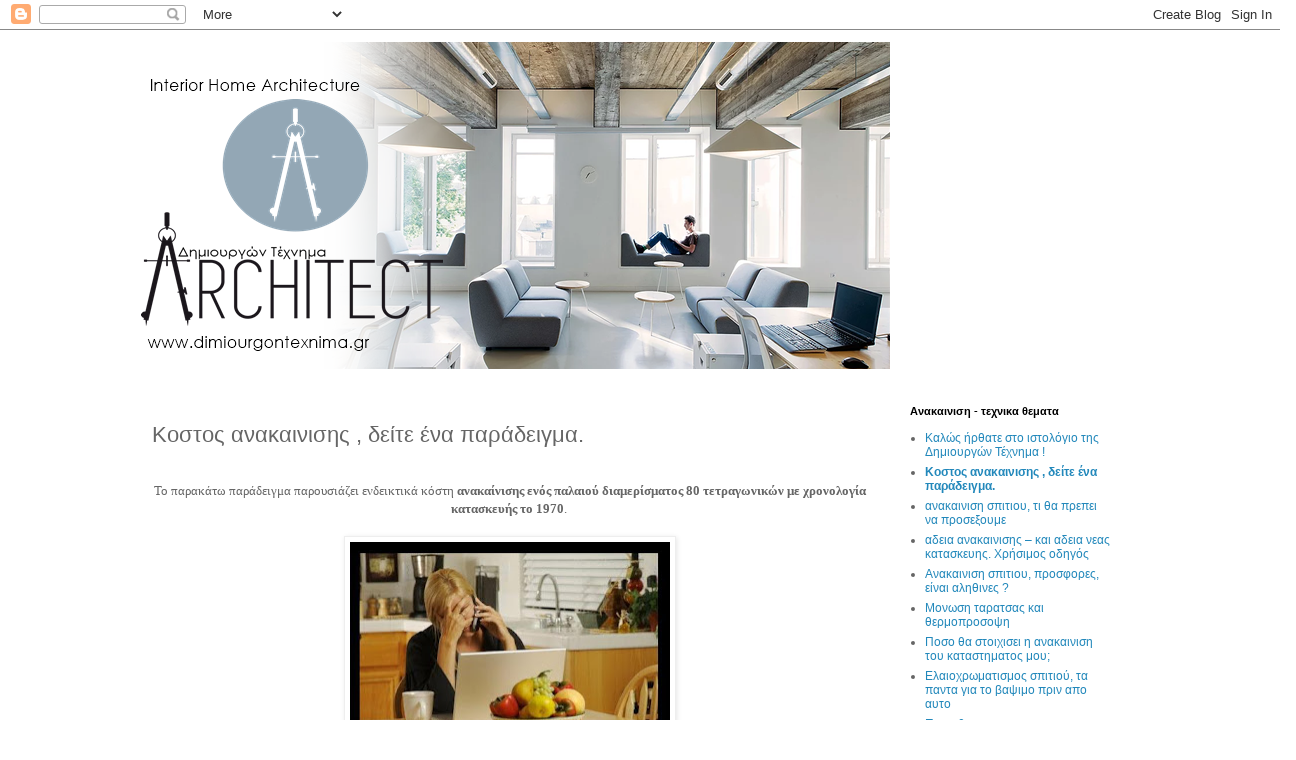

--- FILE ---
content_type: text/html; charset=UTF-8
request_url: https://anakainisi-anakainisi.blogspot.com/p/blog-page_22.html
body_size: 33352
content:
<!DOCTYPE html>
<html class='v2' dir='ltr' lang='el'>
<head>
<link href='https://www.blogger.com/static/v1/widgets/335934321-css_bundle_v2.css' rel='stylesheet' type='text/css'/>
<meta content='width=1100' name='viewport'/>
<meta content='text/html; charset=UTF-8' http-equiv='Content-Type'/>
<meta content='blogger' name='generator'/>
<link href='https://anakainisi-anakainisi.blogspot.com/favicon.ico' rel='icon' type='image/x-icon'/>
<link href='https://anakainisi-anakainisi.blogspot.com/p/blog-page_22.html' rel='canonical'/>
<link rel="alternate" type="application/atom+xml" title="Αναπαλαιωση πετρινων κατοικιων ενισχυση κτιριων, ανακαινιση, τσιμεντοενεσεις, ρητινοενεσεις, gunite - Atom" href="https://anakainisi-anakainisi.blogspot.com/feeds/posts/default" />
<link rel="alternate" type="application/rss+xml" title="Αναπαλαιωση πετρινων κατοικιων ενισχυση κτιριων, ανακαινιση, τσιμεντοενεσεις, ρητινοενεσεις, gunite - RSS" href="https://anakainisi-anakainisi.blogspot.com/feeds/posts/default?alt=rss" />
<link rel="service.post" type="application/atom+xml" title="Αναπαλαιωση πετρινων κατοικιων ενισχυση κτιριων, ανακαινιση, τσιμεντοενεσεις, ρητινοενεσεις, gunite - Atom" href="https://www.blogger.com/feeds/6561429676135145807/posts/default" />
<!--Can't find substitution for tag [blog.ieCssRetrofitLinks]-->
<meta content='https://anakainisi-anakainisi.blogspot.com/p/blog-page_22.html' property='og:url'/>
<meta content='Κοστος ανακαινισης , δείτε ένα παράδειγμα.' property='og:title'/>
<meta content='Τεχνικά θέματα ανακαίνισης, αναπαλαίωση, διαμέρισμα, μονοκατοικία, πετρινα' property='og:description'/>
<meta content='https://blogger.googleusercontent.com/img/b/R29vZ2xl/AVvXsEhXqpInYEgfLfqZLxTF9DiPIF2JakDW_Tzq41YtuKv1Lko-wAmXapj8eOs3JbiE28ekgCfdM9v8wLTFlSI2zKEoZ20e0fY0NJq2lxLU0V0L6YOjbrE3tAb7ks0wkb7SknR73LVVouCBZo0/w1200-h630-p-k-no-nu/dimiourgontexnika.JPG' property='og:image'/>
<title>Αναπαλαιωση πετρινων κατοικιων ενισχυση κτιριων, ανακαινιση, τσιμεντοενεσεις, ρητινοενεσεις, gunite: Κοστος ανακαινισης , δείτε ένα παράδειγμα.</title>
<style id='page-skin-1' type='text/css'><!--
/*
-----------------------------------------------
Blogger Template Style
Name:     Simple
Designer: Blogger
URL:      www.blogger.com
----------------------------------------------- */
/* Content
----------------------------------------------- */
body {
font: normal normal 12px 'Trebuchet MS', Trebuchet, Verdana, sans-serif;
color: #666666;
background: #ffffff none repeat scroll top left;
padding: 0 0 0 0;
}
html body .region-inner {
min-width: 0;
max-width: 100%;
width: auto;
}
h2 {
font-size: 22px;
}
a:link {
text-decoration:none;
color: #2288bb;
}
a:visited {
text-decoration:none;
color: #888888;
}
a:hover {
text-decoration:underline;
color: #33aaff;
}
.body-fauxcolumn-outer .fauxcolumn-inner {
background: transparent none repeat scroll top left;
_background-image: none;
}
.body-fauxcolumn-outer .cap-top {
position: absolute;
z-index: 1;
height: 400px;
width: 100%;
}
.body-fauxcolumn-outer .cap-top .cap-left {
width: 100%;
background: transparent none repeat-x scroll top left;
_background-image: none;
}
.content-outer {
-moz-box-shadow: 0 0 0 rgba(0, 0, 0, .15);
-webkit-box-shadow: 0 0 0 rgba(0, 0, 0, .15);
-goog-ms-box-shadow: 0 0 0 #333333;
box-shadow: 0 0 0 rgba(0, 0, 0, .15);
margin-bottom: 1px;
}
.content-inner {
padding: 10px 40px;
}
.content-inner {
background-color: #ffffff;
}
/* Header
----------------------------------------------- */
.header-outer {
background: transparent none repeat-x scroll 0 -400px;
_background-image: none;
}
.Header h1 {
font: normal normal 40px 'Trebuchet MS',Trebuchet,Verdana,sans-serif;
color: #000000;
text-shadow: 0 0 0 rgba(0, 0, 0, .2);
}
.Header h1 a {
color: #000000;
}
.Header .description {
font-size: 18px;
color: #000000;
}
.header-inner .Header .titlewrapper {
padding: 22px 0;
}
.header-inner .Header .descriptionwrapper {
padding: 0 0;
}
/* Tabs
----------------------------------------------- */
.tabs-inner .section:first-child {
border-top: 0 solid #dddddd;
}
.tabs-inner .section:first-child ul {
margin-top: -1px;
border-top: 1px solid #dddddd;
border-left: 1px solid #dddddd;
border-right: 1px solid #dddddd;
}
.tabs-inner .widget ul {
background: transparent none repeat-x scroll 0 -800px;
_background-image: none;
border-bottom: 1px solid #dddddd;
margin-top: 0;
margin-left: -30px;
margin-right: -30px;
}
.tabs-inner .widget li a {
display: inline-block;
padding: .6em 1em;
font: normal normal 12px 'Trebuchet MS', Trebuchet, Verdana, sans-serif;
color: #000000;
border-left: 1px solid #ffffff;
border-right: 1px solid #dddddd;
}
.tabs-inner .widget li:first-child a {
border-left: none;
}
.tabs-inner .widget li.selected a, .tabs-inner .widget li a:hover {
color: #000000;
background-color: #eeeeee;
text-decoration: none;
}
/* Columns
----------------------------------------------- */
.main-outer {
border-top: 0 solid transparent;
}
.fauxcolumn-left-outer .fauxcolumn-inner {
border-right: 1px solid transparent;
}
.fauxcolumn-right-outer .fauxcolumn-inner {
border-left: 1px solid transparent;
}
/* Headings
----------------------------------------------- */
div.widget > h2,
div.widget h2.title {
margin: 0 0 1em 0;
font: normal bold 11px 'Trebuchet MS',Trebuchet,Verdana,sans-serif;
color: #000000;
}
/* Widgets
----------------------------------------------- */
.widget .zippy {
color: #999999;
text-shadow: 2px 2px 1px rgba(0, 0, 0, .1);
}
.widget .popular-posts ul {
list-style: none;
}
/* Posts
----------------------------------------------- */
h2.date-header {
font: normal bold 11px Arial, Tahoma, Helvetica, FreeSans, sans-serif;
}
.date-header span {
background-color: #bbbbbb;
color: #ffffff;
padding: 0.4em;
letter-spacing: 3px;
margin: inherit;
}
.main-inner {
padding-top: 35px;
padding-bottom: 65px;
}
.main-inner .column-center-inner {
padding: 0 0;
}
.main-inner .column-center-inner .section {
margin: 0 1em;
}
.post {
margin: 0 0 45px 0;
}
h3.post-title, .comments h4 {
font: normal normal 22px 'Trebuchet MS',Trebuchet,Verdana,sans-serif;
margin: .75em 0 0;
}
.post-body {
font-size: 110%;
line-height: 1.4;
position: relative;
}
.post-body img, .post-body .tr-caption-container, .Profile img, .Image img,
.BlogList .item-thumbnail img {
padding: 2px;
background: #ffffff;
border: 1px solid #eeeeee;
-moz-box-shadow: 1px 1px 5px rgba(0, 0, 0, .1);
-webkit-box-shadow: 1px 1px 5px rgba(0, 0, 0, .1);
box-shadow: 1px 1px 5px rgba(0, 0, 0, .1);
}
.post-body img, .post-body .tr-caption-container {
padding: 5px;
}
.post-body .tr-caption-container {
color: #666666;
}
.post-body .tr-caption-container img {
padding: 0;
background: transparent;
border: none;
-moz-box-shadow: 0 0 0 rgba(0, 0, 0, .1);
-webkit-box-shadow: 0 0 0 rgba(0, 0, 0, .1);
box-shadow: 0 0 0 rgba(0, 0, 0, .1);
}
.post-header {
margin: 0 0 1.5em;
line-height: 1.6;
font-size: 90%;
}
.post-footer {
margin: 20px -2px 0;
padding: 5px 10px;
color: #666666;
background-color: #eeeeee;
border-bottom: 1px solid #eeeeee;
line-height: 1.6;
font-size: 90%;
}
#comments .comment-author {
padding-top: 1.5em;
border-top: 1px solid transparent;
background-position: 0 1.5em;
}
#comments .comment-author:first-child {
padding-top: 0;
border-top: none;
}
.avatar-image-container {
margin: .2em 0 0;
}
#comments .avatar-image-container img {
border: 1px solid #eeeeee;
}
/* Comments
----------------------------------------------- */
.comments .comments-content .icon.blog-author {
background-repeat: no-repeat;
background-image: url([data-uri]);
}
.comments .comments-content .loadmore a {
border-top: 1px solid #999999;
border-bottom: 1px solid #999999;
}
.comments .comment-thread.inline-thread {
background-color: #eeeeee;
}
.comments .continue {
border-top: 2px solid #999999;
}
/* Accents
---------------------------------------------- */
.section-columns td.columns-cell {
border-left: 1px solid transparent;
}
.blog-pager {
background: transparent url(https://resources.blogblog.com/blogblog/data/1kt/simple/paging_dot.png) repeat-x scroll top center;
}
.blog-pager-older-link, .home-link,
.blog-pager-newer-link {
background-color: #ffffff;
padding: 5px;
}
.footer-outer {
border-top: 1px dashed #bbbbbb;
}
/* Mobile
----------------------------------------------- */
body.mobile  {
background-size: auto;
}
.mobile .body-fauxcolumn-outer {
background: transparent none repeat scroll top left;
}
.mobile .body-fauxcolumn-outer .cap-top {
background-size: 100% auto;
}
.mobile .content-outer {
-webkit-box-shadow: 0 0 3px rgba(0, 0, 0, .15);
box-shadow: 0 0 3px rgba(0, 0, 0, .15);
}
.mobile .tabs-inner .widget ul {
margin-left: 0;
margin-right: 0;
}
.mobile .post {
margin: 0;
}
.mobile .main-inner .column-center-inner .section {
margin: 0;
}
.mobile .date-header span {
padding: 0.1em 10px;
margin: 0 -10px;
}
.mobile h3.post-title {
margin: 0;
}
.mobile .blog-pager {
background: transparent none no-repeat scroll top center;
}
.mobile .footer-outer {
border-top: none;
}
.mobile .main-inner, .mobile .footer-inner {
background-color: #ffffff;
}
.mobile-index-contents {
color: #666666;
}
.mobile-link-button {
background-color: #2288bb;
}
.mobile-link-button a:link, .mobile-link-button a:visited {
color: #ffffff;
}
.mobile .tabs-inner .section:first-child {
border-top: none;
}
.mobile .tabs-inner .PageList .widget-content {
background-color: #eeeeee;
color: #000000;
border-top: 1px solid #dddddd;
border-bottom: 1px solid #dddddd;
}
.mobile .tabs-inner .PageList .widget-content .pagelist-arrow {
border-left: 1px solid #dddddd;
}

--></style>
<style id='template-skin-1' type='text/css'><!--
body {
min-width: 1080px;
}
.content-outer, .content-fauxcolumn-outer, .region-inner {
min-width: 1080px;
max-width: 1080px;
_width: 1080px;
}
.main-inner .columns {
padding-left: 0px;
padding-right: 260px;
}
.main-inner .fauxcolumn-center-outer {
left: 0px;
right: 260px;
/* IE6 does not respect left and right together */
_width: expression(this.parentNode.offsetWidth -
parseInt("0px") -
parseInt("260px") + 'px');
}
.main-inner .fauxcolumn-left-outer {
width: 0px;
}
.main-inner .fauxcolumn-right-outer {
width: 260px;
}
.main-inner .column-left-outer {
width: 0px;
right: 100%;
margin-left: -0px;
}
.main-inner .column-right-outer {
width: 260px;
margin-right: -260px;
}
#layout {
min-width: 0;
}
#layout .content-outer {
min-width: 0;
width: 800px;
}
#layout .region-inner {
min-width: 0;
width: auto;
}
body#layout div.add_widget {
padding: 8px;
}
body#layout div.add_widget a {
margin-left: 32px;
}
--></style>
<link href='https://www.blogger.com/dyn-css/authorization.css?targetBlogID=6561429676135145807&amp;zx=b2525e3d-2cdf-4c06-b25e-d630ab7fb12b' media='none' onload='if(media!=&#39;all&#39;)media=&#39;all&#39;' rel='stylesheet'/><noscript><link href='https://www.blogger.com/dyn-css/authorization.css?targetBlogID=6561429676135145807&amp;zx=b2525e3d-2cdf-4c06-b25e-d630ab7fb12b' rel='stylesheet'/></noscript>
<meta name='google-adsense-platform-account' content='ca-host-pub-1556223355139109'/>
<meta name='google-adsense-platform-domain' content='blogspot.com'/>

<!-- data-ad-client=ca-pub-8526027696504088 -->

</head>
<body class='loading variant-simplysimple'>
<div class='navbar section' id='navbar' name='Navbar'><div class='widget Navbar' data-version='1' id='Navbar1'><script type="text/javascript">
    function setAttributeOnload(object, attribute, val) {
      if(window.addEventListener) {
        window.addEventListener('load',
          function(){ object[attribute] = val; }, false);
      } else {
        window.attachEvent('onload', function(){ object[attribute] = val; });
      }
    }
  </script>
<div id="navbar-iframe-container"></div>
<script type="text/javascript" src="https://apis.google.com/js/platform.js"></script>
<script type="text/javascript">
      gapi.load("gapi.iframes:gapi.iframes.style.bubble", function() {
        if (gapi.iframes && gapi.iframes.getContext) {
          gapi.iframes.getContext().openChild({
              url: 'https://www.blogger.com/navbar/6561429676135145807?pa\x3d3625254021278328694\x26origin\x3dhttps://anakainisi-anakainisi.blogspot.com',
              where: document.getElementById("navbar-iframe-container"),
              id: "navbar-iframe"
          });
        }
      });
    </script><script type="text/javascript">
(function() {
var script = document.createElement('script');
script.type = 'text/javascript';
script.src = '//pagead2.googlesyndication.com/pagead/js/google_top_exp.js';
var head = document.getElementsByTagName('head')[0];
if (head) {
head.appendChild(script);
}})();
</script>
</div></div>
<div class='body-fauxcolumns'>
<div class='fauxcolumn-outer body-fauxcolumn-outer'>
<div class='cap-top'>
<div class='cap-left'></div>
<div class='cap-right'></div>
</div>
<div class='fauxborder-left'>
<div class='fauxborder-right'></div>
<div class='fauxcolumn-inner'>
</div>
</div>
<div class='cap-bottom'>
<div class='cap-left'></div>
<div class='cap-right'></div>
</div>
</div>
</div>
<div class='content'>
<div class='content-fauxcolumns'>
<div class='fauxcolumn-outer content-fauxcolumn-outer'>
<div class='cap-top'>
<div class='cap-left'></div>
<div class='cap-right'></div>
</div>
<div class='fauxborder-left'>
<div class='fauxborder-right'></div>
<div class='fauxcolumn-inner'>
</div>
</div>
<div class='cap-bottom'>
<div class='cap-left'></div>
<div class='cap-right'></div>
</div>
</div>
</div>
<div class='content-outer'>
<div class='content-cap-top cap-top'>
<div class='cap-left'></div>
<div class='cap-right'></div>
</div>
<div class='fauxborder-left content-fauxborder-left'>
<div class='fauxborder-right content-fauxborder-right'></div>
<div class='content-inner'>
<header>
<div class='header-outer'>
<div class='header-cap-top cap-top'>
<div class='cap-left'></div>
<div class='cap-right'></div>
</div>
<div class='fauxborder-left header-fauxborder-left'>
<div class='fauxborder-right header-fauxborder-right'></div>
<div class='region-inner header-inner'>
<div class='header section' id='header' name='Κεφαλίδα'><div class='widget Header' data-version='1' id='Header1'>
<div id='header-inner'>
<a href='https://anakainisi-anakainisi.blogspot.com/' style='display: block'>
<img alt='Αναπαλαιωση πετρινων κατοικιων ενισχυση κτιριων, ανακαινιση, τσιμεντοενεσεις, ρητινοενεσεις, gunite' height='330px; ' id='Header1_headerimg' src='https://blogger.googleusercontent.com/img/b/R29vZ2xl/AVvXsEgADMWAyP6VEH2z6D_LGlqTw5BqkjcbESEzDdsv7zvGam5Z6NuHgrHOwquP_LMLuhBR5JzBk63kgrqoyx62RxagJXK9l80_tRc_rUFhid7RKWv7bxUaCT1afa-wQghjGmAk1bbs3wTdZRc/s1000/anakainisi-dimiourgontexnima-spiti.png' style='display: block' width='750px; '/>
</a>
</div>
</div></div>
</div>
</div>
<div class='header-cap-bottom cap-bottom'>
<div class='cap-left'></div>
<div class='cap-right'></div>
</div>
</div>
</header>
<div class='tabs-outer'>
<div class='tabs-cap-top cap-top'>
<div class='cap-left'></div>
<div class='cap-right'></div>
</div>
<div class='fauxborder-left tabs-fauxborder-left'>
<div class='fauxborder-right tabs-fauxborder-right'></div>
<div class='region-inner tabs-inner'>
<div class='tabs no-items section' id='crosscol' name='Σε όλες τις στήλες'></div>
<div class='tabs no-items section' id='crosscol-overflow' name='Cross-Column 2'></div>
</div>
</div>
<div class='tabs-cap-bottom cap-bottom'>
<div class='cap-left'></div>
<div class='cap-right'></div>
</div>
</div>
<div class='main-outer'>
<div class='main-cap-top cap-top'>
<div class='cap-left'></div>
<div class='cap-right'></div>
</div>
<div class='fauxborder-left main-fauxborder-left'>
<div class='fauxborder-right main-fauxborder-right'></div>
<div class='region-inner main-inner'>
<div class='columns fauxcolumns'>
<div class='fauxcolumn-outer fauxcolumn-center-outer'>
<div class='cap-top'>
<div class='cap-left'></div>
<div class='cap-right'></div>
</div>
<div class='fauxborder-left'>
<div class='fauxborder-right'></div>
<div class='fauxcolumn-inner'>
</div>
</div>
<div class='cap-bottom'>
<div class='cap-left'></div>
<div class='cap-right'></div>
</div>
</div>
<div class='fauxcolumn-outer fauxcolumn-left-outer'>
<div class='cap-top'>
<div class='cap-left'></div>
<div class='cap-right'></div>
</div>
<div class='fauxborder-left'>
<div class='fauxborder-right'></div>
<div class='fauxcolumn-inner'>
</div>
</div>
<div class='cap-bottom'>
<div class='cap-left'></div>
<div class='cap-right'></div>
</div>
</div>
<div class='fauxcolumn-outer fauxcolumn-right-outer'>
<div class='cap-top'>
<div class='cap-left'></div>
<div class='cap-right'></div>
</div>
<div class='fauxborder-left'>
<div class='fauxborder-right'></div>
<div class='fauxcolumn-inner'>
</div>
</div>
<div class='cap-bottom'>
<div class='cap-left'></div>
<div class='cap-right'></div>
</div>
</div>
<!-- corrects IE6 width calculation -->
<div class='columns-inner'>
<div class='column-center-outer'>
<div class='column-center-inner'>
<div class='main section' id='main' name='Κύριος'><div class='widget Blog' data-version='1' id='Blog1'>
<div class='blog-posts hfeed'>

          <div class="date-outer">
        

          <div class="date-posts">
        
<div class='post-outer'>
<div class='post hentry uncustomized-post-template' itemprop='blogPost' itemscope='itemscope' itemtype='http://schema.org/BlogPosting'>
<meta content='https://blogger.googleusercontent.com/img/b/R29vZ2xl/AVvXsEhXqpInYEgfLfqZLxTF9DiPIF2JakDW_Tzq41YtuKv1Lko-wAmXapj8eOs3JbiE28ekgCfdM9v8wLTFlSI2zKEoZ20e0fY0NJq2lxLU0V0L6YOjbrE3tAb7ks0wkb7SknR73LVVouCBZo0/s320/dimiourgontexnika.JPG' itemprop='image_url'/>
<meta content='6561429676135145807' itemprop='blogId'/>
<meta content='3625254021278328694' itemprop='postId'/>
<a name='3625254021278328694'></a>
<h3 class='post-title entry-title' itemprop='name'>
Κοστος ανακαινισης , δείτε ένα παράδειγμα.
</h3>
<div class='post-header'>
<div class='post-header-line-1'></div>
</div>
<div class='post-body entry-content' id='post-body-3625254021278328694' itemprop='description articleBody'>
<div dir="ltr" style="text-align: left;" trbidi="on">
<div class="separator" style="clear: both; text-align: center;">
</div>
<div class="separator" style="clear: both; text-align: center;">
</div>
<div class="separator" style="clear: both; text-align: center;">
</div>
<div class="separator" style="clear: both; text-align: center;">
</div>
<div class="separator" style="clear: both; text-align: center;">
</div>
<div class="separator" style="clear: both; text-align: center;">
</div>
<div class="separator" style="clear: both; text-align: center;">
</div>
<div class="separator" style="clear: both; text-align: center;">
</div>
<div class="separator" style="clear: both; text-align: center;">
<a href="https://blogger.googleusercontent.com/img/b/R29vZ2xl/AVvXsEhXqpInYEgfLfqZLxTF9DiPIF2JakDW_Tzq41YtuKv1Lko-wAmXapj8eOs3JbiE28ekgCfdM9v8wLTFlSI2zKEoZ20e0fY0NJq2lxLU0V0L6YOjbrE3tAb7ks0wkb7SknR73LVVouCBZo0/s1600/dimiourgontexnika.JPG" imageanchor="1" style="margin-left: 1em; margin-right: 1em;"><!--[if gte mso 9]><xml>
 <w:WordDocument>
  <w:View>Normal</w:View>
  <w:Zoom>0</w:Zoom>
  <w:TrackMoves/>
  <w:TrackFormatting/>
  <w:PunctuationKerning/>
  <w:ValidateAgainstSchemas/>
  <w:SaveIfXMLInvalid>false</w:SaveIfXMLInvalid>
  <w:IgnoreMixedContent>false</w:IgnoreMixedContent>
  <w:AlwaysShowPlaceholderText>false</w:AlwaysShowPlaceholderText>
  <w:DoNotPromoteQF/>
  <w:LidThemeOther>EN-US</w:LidThemeOther>
  <w:LidThemeAsian>X-NONE</w:LidThemeAsian>
  <w:LidThemeComplexScript>X-NONE</w:LidThemeComplexScript>
  <w:Compatibility>
   <w:BreakWrappedTables/>
   <w:SnapToGridInCell/>
   <w:WrapTextWithPunct/>
   <w:UseAsianBreakRules/>
   <w:DontGrowAutofit/>
   <w:SplitPgBreakAndParaMark/>
   <w:DontVertAlignCellWithSp/>
   <w:DontBreakConstrainedForcedTables/>
   <w:DontVertAlignInTxbx/>
   <w:Word11KerningPairs/>
   <w:CachedColBalance/>
  </w:Compatibility>
  <w:BrowserLevel>MicrosoftInternetExplorer4</w:BrowserLevel>
  <m:mathPr>
   <m:mathFont m:val="Cambria Math"/>
   <m:brkBin m:val="before"/>
   <m:brkBinSub m:val="&#45;-"/>
   <m:smallFrac m:val="off"/>
   <m:dispDef/>
   <m:lMargin m:val="0"/>
   <m:rMargin m:val="0"/>
   <m:defJc m:val="centerGroup"/>
   <m:wrapIndent m:val="1440"/>
   <m:intLim m:val="subSup"/>
   <m:naryLim m:val="undOvr"/>
  </m:mathPr></w:WordDocument>
</xml><![endif]--></a><a href="https://blogger.googleusercontent.com/img/b/R29vZ2xl/AVvXsEhXqpInYEgfLfqZLxTF9DiPIF2JakDW_Tzq41YtuKv1Lko-wAmXapj8eOs3JbiE28ekgCfdM9v8wLTFlSI2zKEoZ20e0fY0NJq2lxLU0V0L6YOjbrE3tAb7ks0wkb7SknR73LVVouCBZo0/s1600/dimiourgontexnika.JPG" imageanchor="1" style="margin-left: 1em; margin-right: 1em;"><!--[if gte mso 9]><xml>
 <w:LatentStyles DefLockedState="false" DefUnhideWhenUsed="true"
  DefSemiHidden="true" DefQFormat="false" DefPriority="99"
  LatentStyleCount="267">
  <w:LsdException Locked="false" Priority="0" SemiHidden="false"
   UnhideWhenUsed="false" QFormat="true" Name="Normal"/>
  <w:LsdException Locked="false" Priority="9" SemiHidden="false"
   UnhideWhenUsed="false" QFormat="true" Name="heading 1"/>
  <w:LsdException Locked="false" Priority="9" QFormat="true" Name="heading 2"/>
  <w:LsdException Locked="false" Priority="9" QFormat="true" Name="heading 3"/>
  <w:LsdException Locked="false" Priority="9" QFormat="true" Name="heading 4"/>
  <w:LsdException Locked="false" Priority="9" QFormat="true" Name="heading 5"/>
  <w:LsdException Locked="false" Priority="9" QFormat="true" Name="heading 6"/>
  <w:LsdException Locked="false" Priority="9" QFormat="true" Name="heading 7"/>
  <w:LsdException Locked="false" Priority="9" QFormat="true" Name="heading 8"/>
  <w:LsdException Locked="false" Priority="9" QFormat="true" Name="heading 9"/>
  <w:LsdException Locked="false" Priority="39" Name="toc 1"/>
  <w:LsdException Locked="false" Priority="39" Name="toc 2"/>
  <w:LsdException Locked="false" Priority="39" Name="toc 3"/>
  <w:LsdException Locked="false" Priority="39" Name="toc 4"/>
  <w:LsdException Locked="false" Priority="39" Name="toc 5"/>
  <w:LsdException Locked="false" Priority="39" Name="toc 6"/>
  <w:LsdException Locked="false" Priority="39" Name="toc 7"/>
  <w:LsdException Locked="false" Priority="39" Name="toc 8"/>
  <w:LsdException Locked="false" Priority="39" Name="toc 9"/>
  <w:LsdException Locked="false" Priority="35" QFormat="true" Name="caption"/>
  <w:LsdException Locked="false" Priority="10" SemiHidden="false"
   UnhideWhenUsed="false" QFormat="true" Name="Title"/>
  <w:LsdException Locked="false" Priority="1" Name="Default Paragraph Font"/>
  <w:LsdException Locked="false" Priority="11" SemiHidden="false"
   UnhideWhenUsed="false" QFormat="true" Name="Subtitle"/>
  <w:LsdException Locked="false" Priority="22" SemiHidden="false"
   UnhideWhenUsed="false" QFormat="true" Name="Strong"/>
  <w:LsdException Locked="false" Priority="20" SemiHidden="false"
   UnhideWhenUsed="false" QFormat="true" Name="Emphasis"/>
  <w:LsdException Locked="false" Priority="59" SemiHidden="false"
   UnhideWhenUsed="false" Name="Table Grid"/>
  <w:LsdException Locked="false" UnhideWhenUsed="false" Name="Placeholder Text"/>
  <w:LsdException Locked="false" Priority="1" SemiHidden="false"
   UnhideWhenUsed="false" QFormat="true" Name="No Spacing"/>
  <w:LsdException Locked="false" Priority="60" SemiHidden="false"
   UnhideWhenUsed="false" Name="Light Shading"/>
  <w:LsdException Locked="false" Priority="61" SemiHidden="false"
   UnhideWhenUsed="false" Name="Light List"/>
  <w:LsdException Locked="false" Priority="62" SemiHidden="false"
   UnhideWhenUsed="false" Name="Light Grid"/>
  <w:LsdException Locked="false" Priority="63" SemiHidden="false"
   UnhideWhenUsed="false" Name="Medium Shading 1"/>
  <w:LsdException Locked="false" Priority="64" SemiHidden="false"
   UnhideWhenUsed="false" Name="Medium Shading 2"/>
  <w:LsdException Locked="false" Priority="65" SemiHidden="false"
   UnhideWhenUsed="false" Name="Medium List 1"/>
  <w:LsdException Locked="false" Priority="66" SemiHidden="false"
   UnhideWhenUsed="false" Name="Medium List 2"/>
  <w:LsdException Locked="false" Priority="67" SemiHidden="false"
   UnhideWhenUsed="false" Name="Medium Grid 1"/>
  <w:LsdException Locked="false" Priority="68" SemiHidden="false"
   UnhideWhenUsed="false" Name="Medium Grid 2"/>
  <w:LsdException Locked="false" Priority="69" SemiHidden="false"
   UnhideWhenUsed="false" Name="Medium Grid 3"/>
  <w:LsdException Locked="false" Priority="70" SemiHidden="false"
   UnhideWhenUsed="false" Name="Dark List"/>
  <w:LsdException Locked="false" Priority="71" SemiHidden="false"
   UnhideWhenUsed="false" Name="Colorful Shading"/>
  <w:LsdException Locked="false" Priority="72" SemiHidden="false"
   UnhideWhenUsed="false" Name="Colorful List"/>
  <w:LsdException Locked="false" Priority="73" SemiHidden="false"
   UnhideWhenUsed="false" Name="Colorful Grid"/>
  <w:LsdException Locked="false" Priority="60" SemiHidden="false"
   UnhideWhenUsed="false" Name="Light Shading Accent 1"/>
  <w:LsdException Locked="false" Priority="61" SemiHidden="false"
   UnhideWhenUsed="false" Name="Light List Accent 1"/>
  <w:LsdException Locked="false" Priority="62" SemiHidden="false"
   UnhideWhenUsed="false" Name="Light Grid Accent 1"/>
  <w:LsdException Locked="false" Priority="63" SemiHidden="false"
   UnhideWhenUsed="false" Name="Medium Shading 1 Accent 1"/>
  <w:LsdException Locked="false" Priority="64" SemiHidden="false"
   UnhideWhenUsed="false" Name="Medium Shading 2 Accent 1"/>
  <w:LsdException Locked="false" Priority="65" SemiHidden="false"
   UnhideWhenUsed="false" Name="Medium List 1 Accent 1"/>
  <w:LsdException Locked="false" UnhideWhenUsed="false" Name="Revision"/>
  <w:LsdException Locked="false" Priority="34" SemiHidden="false"
   UnhideWhenUsed="false" QFormat="true" Name="List Paragraph"/>
  <w:LsdException Locked="false" Priority="29" SemiHidden="false"
   UnhideWhenUsed="false" QFormat="true" Name="Quote"/>
  <w:LsdException Locked="false" Priority="30" SemiHidden="false"
   UnhideWhenUsed="false" QFormat="true" Name="Intense Quote"/>
  <w:LsdException Locked="false" Priority="66" SemiHidden="false"
   UnhideWhenUsed="false" Name="Medium List 2 Accent 1"/>
  <w:LsdException Locked="false" Priority="67" SemiHidden="false"
   UnhideWhenUsed="false" Name="Medium Grid 1 Accent 1"/>
  <w:LsdException Locked="false" Priority="68" SemiHidden="false"
   UnhideWhenUsed="false" Name="Medium Grid 2 Accent 1"/>
  <w:LsdException Locked="false" Priority="69" SemiHidden="false"
   UnhideWhenUsed="false" Name="Medium Grid 3 Accent 1"/>
  <w:LsdException Locked="false" Priority="70" SemiHidden="false"
   UnhideWhenUsed="false" Name="Dark List Accent 1"/>
  <w:LsdException Locked="false" Priority="71" SemiHidden="false"
   UnhideWhenUsed="false" Name="Colorful Shading Accent 1"/>
  <w:LsdException Locked="false" Priority="72" SemiHidden="false"
   UnhideWhenUsed="false" Name="Colorful List Accent 1"/>
  <w:LsdException Locked="false" Priority="73" SemiHidden="false"
   UnhideWhenUsed="false" Name="Colorful Grid Accent 1"/>
  <w:LsdException Locked="false" Priority="60" SemiHidden="false"
   UnhideWhenUsed="false" Name="Light Shading Accent 2"/>
  <w:LsdException Locked="false" Priority="61" SemiHidden="false"
   UnhideWhenUsed="false" Name="Light List Accent 2"/>
  <w:LsdException Locked="false" Priority="62" SemiHidden="false"
   UnhideWhenUsed="false" Name="Light Grid Accent 2"/>
  <w:LsdException Locked="false" Priority="63" SemiHidden="false"
   UnhideWhenUsed="false" Name="Medium Shading 1 Accent 2"/>
  <w:LsdException Locked="false" Priority="64" SemiHidden="false"
   UnhideWhenUsed="false" Name="Medium Shading 2 Accent 2"/>
  <w:LsdException Locked="false" Priority="65" SemiHidden="false"
   UnhideWhenUsed="false" Name="Medium List 1 Accent 2"/>
  <w:LsdException Locked="false" Priority="66" SemiHidden="false"
   UnhideWhenUsed="false" Name="Medium List 2 Accent 2"/>
  <w:LsdException Locked="false" Priority="67" SemiHidden="false"
   UnhideWhenUsed="false" Name="Medium Grid 1 Accent 2"/>
  <w:LsdException Locked="false" Priority="68" SemiHidden="false"
   UnhideWhenUsed="false" Name="Medium Grid 2 Accent 2"/>
  <w:LsdException Locked="false" Priority="69" SemiHidden="false"
   UnhideWhenUsed="false" Name="Medium Grid 3 Accent 2"/>
  <w:LsdException Locked="false" Priority="70" SemiHidden="false"
   UnhideWhenUsed="false" Name="Dark List Accent 2"/>
  <w:LsdException Locked="false" Priority="71" SemiHidden="false"
   UnhideWhenUsed="false" Name="Colorful Shading Accent 2"/>
  <w:LsdException Locked="false" Priority="72" SemiHidden="false"
   UnhideWhenUsed="false" Name="Colorful List Accent 2"/>
  <w:LsdException Locked="false" Priority="73" SemiHidden="false"
   UnhideWhenUsed="false" Name="Colorful Grid Accent 2"/>
  <w:LsdException Locked="false" Priority="60" SemiHidden="false"
   UnhideWhenUsed="false" Name="Light Shading Accent 3"/>
  <w:LsdException Locked="false" Priority="61" SemiHidden="false"
   UnhideWhenUsed="false" Name="Light List Accent 3"/>
  <w:LsdException Locked="false" Priority="62" SemiHidden="false"
   UnhideWhenUsed="false" Name="Light Grid Accent 3"/>
  <w:LsdException Locked="false" Priority="63" SemiHidden="false"
   UnhideWhenUsed="false" Name="Medium Shading 1 Accent 3"/>
  <w:LsdException Locked="false" Priority="64" SemiHidden="false"
   UnhideWhenUsed="false" Name="Medium Shading 2 Accent 3"/>
  <w:LsdException Locked="false" Priority="65" SemiHidden="false"
   UnhideWhenUsed="false" Name="Medium List 1 Accent 3"/>
  <w:LsdException Locked="false" Priority="66" SemiHidden="false"
   UnhideWhenUsed="false" Name="Medium List 2 Accent 3"/>
  <w:LsdException Locked="false" Priority="67" SemiHidden="false"
   UnhideWhenUsed="false" Name="Medium Grid 1 Accent 3"/>
  <w:LsdException Locked="false" Priority="68" SemiHidden="false"
   UnhideWhenUsed="false" Name="Medium Grid 2 Accent 3"/>
  <w:LsdException Locked="false" Priority="69" SemiHidden="false"
   UnhideWhenUsed="false" Name="Medium Grid 3 Accent 3"/>
  <w:LsdException Locked="false" Priority="70" SemiHidden="false"
   UnhideWhenUsed="false" Name="Dark List Accent 3"/>
  <w:LsdException Locked="false" Priority="71" SemiHidden="false"
   UnhideWhenUsed="false" Name="Colorful Shading Accent 3"/>
  <w:LsdException Locked="false" Priority="72" SemiHidden="false"
   UnhideWhenUsed="false" Name="Colorful List Accent 3"/>
  <w:LsdException Locked="false" Priority="73" SemiHidden="false"
   UnhideWhenUsed="false" Name="Colorful Grid Accent 3"/>
  <w:LsdException Locked="false" Priority="60" SemiHidden="false"
   UnhideWhenUsed="false" Name="Light Shading Accent 4"/>
  <w:LsdException Locked="false" Priority="61" SemiHidden="false"
   UnhideWhenUsed="false" Name="Light List Accent 4"/>
  <w:LsdException Locked="false" Priority="62" SemiHidden="false"
   UnhideWhenUsed="false" Name="Light Grid Accent 4"/>
  <w:LsdException Locked="false" Priority="63" SemiHidden="false"
   UnhideWhenUsed="false" Name="Medium Shading 1 Accent 4"/>
  <w:LsdException Locked="false" Priority="64" SemiHidden="false"
   UnhideWhenUsed="false" Name="Medium Shading 2 Accent 4"/>
  <w:LsdException Locked="false" Priority="65" SemiHidden="false"
   UnhideWhenUsed="false" Name="Medium List 1 Accent 4"/>
  <w:LsdException Locked="false" Priority="66" SemiHidden="false"
   UnhideWhenUsed="false" Name="Medium List 2 Accent 4"/>
  <w:LsdException Locked="false" Priority="67" SemiHidden="false"
   UnhideWhenUsed="false" Name="Medium Grid 1 Accent 4"/>
  <w:LsdException Locked="false" Priority="68" SemiHidden="false"
   UnhideWhenUsed="false" Name="Medium Grid 2 Accent 4"/>
  <w:LsdException Locked="false" Priority="69" SemiHidden="false"
   UnhideWhenUsed="false" Name="Medium Grid 3 Accent 4"/>
  <w:LsdException Locked="false" Priority="70" SemiHidden="false"
   UnhideWhenUsed="false" Name="Dark List Accent 4"/>
  <w:LsdException Locked="false" Priority="71" SemiHidden="false"
   UnhideWhenUsed="false" Name="Colorful Shading Accent 4"/>
  <w:LsdException Locked="false" Priority="72" SemiHidden="false"
   UnhideWhenUsed="false" Name="Colorful List Accent 4"/>
  <w:LsdException Locked="false" Priority="73" SemiHidden="false"
   UnhideWhenUsed="false" Name="Colorful Grid Accent 4"/>
  <w:LsdException Locked="false" Priority="60" SemiHidden="false"
   UnhideWhenUsed="false" Name="Light Shading Accent 5"/>
  <w:LsdException Locked="false" Priority="61" SemiHidden="false"
   UnhideWhenUsed="false" Name="Light List Accent 5"/>
  <w:LsdException Locked="false" Priority="62" SemiHidden="false"
   UnhideWhenUsed="false" Name="Light Grid Accent 5"/>
  <w:LsdException Locked="false" Priority="63" SemiHidden="false"
   UnhideWhenUsed="false" Name="Medium Shading 1 Accent 5"/>
  <w:LsdException Locked="false" Priority="64" SemiHidden="false"
   UnhideWhenUsed="false" Name="Medium Shading 2 Accent 5"/>
  <w:LsdException Locked="false" Priority="65" SemiHidden="false"
   UnhideWhenUsed="false" Name="Medium List 1 Accent 5"/>
  <w:LsdException Locked="false" Priority="66" SemiHidden="false"
   UnhideWhenUsed="false" Name="Medium List 2 Accent 5"/>
  <w:LsdException Locked="false" Priority="67" SemiHidden="false"
   UnhideWhenUsed="false" Name="Medium Grid 1 Accent 5"/>
  <w:LsdException Locked="false" Priority="68" SemiHidden="false"
   UnhideWhenUsed="false" Name="Medium Grid 2 Accent 5"/>
  <w:LsdException Locked="false" Priority="69" SemiHidden="false"
   UnhideWhenUsed="false" Name="Medium Grid 3 Accent 5"/>
  <w:LsdException Locked="false" Priority="70" SemiHidden="false"
   UnhideWhenUsed="false" Name="Dark List Accent 5"/>
  <w:LsdException Locked="false" Priority="71" SemiHidden="false"
   UnhideWhenUsed="false" Name="Colorful Shading Accent 5"/>
  <w:LsdException Locked="false" Priority="72" SemiHidden="false"
   UnhideWhenUsed="false" Name="Colorful List Accent 5"/>
  <w:LsdException Locked="false" Priority="73" SemiHidden="false"
   UnhideWhenUsed="false" Name="Colorful Grid Accent 5"/>
  <w:LsdException Locked="false" Priority="60" SemiHidden="false"
   UnhideWhenUsed="false" Name="Light Shading Accent 6"/>
  <w:LsdException Locked="false" Priority="61" SemiHidden="false"
   UnhideWhenUsed="false" Name="Light List Accent 6"/>
  <w:LsdException Locked="false" Priority="62" SemiHidden="false"
   UnhideWhenUsed="false" Name="Light Grid Accent 6"/>
  <w:LsdException Locked="false" Priority="63" SemiHidden="false"
   UnhideWhenUsed="false" Name="Medium Shading 1 Accent 6"/>
  <w:LsdException Locked="false" Priority="64" SemiHidden="false"
   UnhideWhenUsed="false" Name="Medium Shading 2 Accent 6"/>
  <w:LsdException Locked="false" Priority="65" SemiHidden="false"
   UnhideWhenUsed="false" Name="Medium List 1 Accent 6"/>
  <w:LsdException Locked="false" Priority="66" SemiHidden="false"
   UnhideWhenUsed="false" Name="Medium List 2 Accent 6"/>
  <w:LsdException Locked="false" Priority="67" SemiHidden="false"
   UnhideWhenUsed="false" Name="Medium Grid 1 Accent 6"/>
  <w:LsdException Locked="false" Priority="68" SemiHidden="false"
   UnhideWhenUsed="false" Name="Medium Grid 2 Accent 6"/>
  <w:LsdException Locked="false" Priority="69" SemiHidden="false"
   UnhideWhenUsed="false" Name="Medium Grid 3 Accent 6"/>
  <w:LsdException Locked="false" Priority="70" SemiHidden="false"
   UnhideWhenUsed="false" Name="Dark List Accent 6"/>
  <w:LsdException Locked="false" Priority="71" SemiHidden="false"
   UnhideWhenUsed="false" Name="Colorful Shading Accent 6"/>
  <w:LsdException Locked="false" Priority="72" SemiHidden="false"
   UnhideWhenUsed="false" Name="Colorful List Accent 6"/>
  <w:LsdException Locked="false" Priority="73" SemiHidden="false"
   UnhideWhenUsed="false" Name="Colorful Grid Accent 6"/>
  <w:LsdException Locked="false" Priority="19" SemiHidden="false"
   UnhideWhenUsed="false" QFormat="true" Name="Subtle Emphasis"/>
  <w:LsdException Locked="false" Priority="21" SemiHidden="false"
   UnhideWhenUsed="false" QFormat="true" Name="Intense Emphasis"/>
  <w:LsdException Locked="false" Priority="31" SemiHidden="false"
   UnhideWhenUsed="false" QFormat="true" Name="Subtle Reference"/>
  <w:LsdException Locked="false" Priority="32" SemiHidden="false"
   UnhideWhenUsed="false" QFormat="true" Name="Intense Reference"/>
  <w:LsdException Locked="false" Priority="33" SemiHidden="false"
   UnhideWhenUsed="false" QFormat="true" Name="Book Title"/>
  <w:LsdException Locked="false" Priority="37" Name="Bibliography"/>
  <w:LsdException Locked="false" Priority="39" QFormat="true" Name="TOC Heading"/>
 </w:LatentStyles>
</xml><![endif]--><!--[if gte mso 10]>
<style>
 /* Style Definitions */
 table.MsoNormalTable
 {mso-style-name:"Table Normal";
 mso-tstyle-rowband-size:0;
 mso-tstyle-colband-size:0;
 mso-style-noshow:yes;
 mso-style-priority:99;
 mso-style-qformat:yes;
 mso-style-parent:"";
 mso-padding-alt:0in 5.4pt 0in 5.4pt;
 mso-para-margin-top:0in;
 mso-para-margin-right:0in;
 mso-para-margin-bottom:10.0pt;
 mso-para-margin-left:0in;
 line-height:115%;
 mso-pagination:widow-orphan;
 font-size:11.0pt;
 font-family:"Calibri","sans-serif";
 mso-ascii-font-family:Calibri;
 mso-ascii-theme-font:minor-latin;
 mso-hansi-font-family:Calibri;
 mso-hansi-theme-font:minor-latin;
 mso-bidi-font-family:"Times New Roman";
 mso-bidi-theme-font:minor-bidi;}
</style>
<![endif]-->

</a></div>
<div style="text-align: center;">
<span style="font-size: small;"><span style="font-family: &quot;verdana&quot; , sans-serif;"><span lang="EL" style="font-family: &quot;verdana&quot; , &quot;sans-serif&quot;; font-size: 10.0pt;">Το παρακάτω παράδειγμα παρουσιάζει ενδεικτικά κόστη&nbsp;<b>ανακαίνισης ενός παλαιού διαμερίσματος 80 τετραγωνικών με χρονολογία κατασκευής το 1970</b>.&nbsp;</span></span></span></div>
<br />
<div class="separator" style="clear: both; text-align: center;">
<a href="https://blogger.googleusercontent.com/img/b/R29vZ2xl/AVvXsEhXqpInYEgfLfqZLxTF9DiPIF2JakDW_Tzq41YtuKv1Lko-wAmXapj8eOs3JbiE28ekgCfdM9v8wLTFlSI2zKEoZ20e0fY0NJq2lxLU0V0L6YOjbrE3tAb7ks0wkb7SknR73LVVouCBZo0/s1600/dimiourgontexnika.JPG" imageanchor="1" style="margin-left: 1em; margin-right: 1em;">

<img border="0" height="243" src="https://blogger.googleusercontent.com/img/b/R29vZ2xl/AVvXsEhXqpInYEgfLfqZLxTF9DiPIF2JakDW_Tzq41YtuKv1Lko-wAmXapj8eOs3JbiE28ekgCfdM9v8wLTFlSI2zKEoZ20e0fY0NJq2lxLU0V0L6YOjbrE3tAb7ks0wkb7SknR73LVVouCBZo0/s320/dimiourgontexnika.JPG" width="320" /></a></div>
<span style="font-family: &quot;verdana&quot; , sans-serif;"><span style="font-size: small;"><br /></span></span>
<!--[if gte mso 9]><xml>
 <w:LatentStyles DefLockedState="false" DefUnhideWhenUsed="true"
  DefSemiHidden="true" DefQFormat="false" DefPriority="99"
  LatentStyleCount="267">
  <w:LsdException Locked="false" Priority="0" SemiHidden="false"
   UnhideWhenUsed="false" QFormat="true" Name="Normal"/>
  <w:LsdException Locked="false" Priority="9" SemiHidden="false"
   UnhideWhenUsed="false" QFormat="true" Name="heading 1"/>
  <w:LsdException Locked="false" Priority="9" QFormat="true" Name="heading 2"/>
  <w:LsdException Locked="false" Priority="9" QFormat="true" Name="heading 3"/>
  <w:LsdException Locked="false" Priority="9" QFormat="true" Name="heading 4"/>
  <w:LsdException Locked="false" Priority="9" QFormat="true" Name="heading 5"/>
  <w:LsdException Locked="false" Priority="9" QFormat="true" Name="heading 6"/>
  <w:LsdException Locked="false" Priority="9" QFormat="true" Name="heading 7"/>
  <w:LsdException Locked="false" Priority="9" QFormat="true" Name="heading 8"/>
  <w:LsdException Locked="false" Priority="9" QFormat="true" Name="heading 9"/>
  <w:LsdException Locked="false" Priority="39" Name="toc 1"/>
  <w:LsdException Locked="false" Priority="39" Name="toc 2"/>
  <w:LsdException Locked="false" Priority="39" Name="toc 3"/>
  <w:LsdException Locked="false" Priority="39" Name="toc 4"/>
  <w:LsdException Locked="false" Priority="39" Name="toc 5"/>
  <w:LsdException Locked="false" Priority="39" Name="toc 6"/>
  <w:LsdException Locked="false" Priority="39" Name="toc 7"/>
  <w:LsdException Locked="false" Priority="39" Name="toc 8"/>
  <w:LsdException Locked="false" Priority="39" Name="toc 9"/>
  <w:LsdException Locked="false" Priority="35" QFormat="true" Name="caption"/>
  <w:LsdException Locked="false" Priority="10" SemiHidden="false"
   UnhideWhenUsed="false" QFormat="true" Name="Title"/>
  <w:LsdException Locked="false" Priority="1" Name="Default Paragraph Font"/>
  <w:LsdException Locked="false" Priority="11" SemiHidden="false"
   UnhideWhenUsed="false" QFormat="true" Name="Subtitle"/>
  <w:LsdException Locked="false" Priority="22" SemiHidden="false"
   UnhideWhenUsed="false" QFormat="true" Name="Strong"/>
  <w:LsdException Locked="false" Priority="20" SemiHidden="false"
   UnhideWhenUsed="false" QFormat="true" Name="Emphasis"/>
  <w:LsdException Locked="false" Priority="59" SemiHidden="false"
   UnhideWhenUsed="false" Name="Table Grid"/>
  <w:LsdException Locked="false" UnhideWhenUsed="false" Name="Placeholder Text"/>
  <w:LsdException Locked="false" Priority="1" SemiHidden="false"
   UnhideWhenUsed="false" QFormat="true" Name="No Spacing"/>
  <w:LsdException Locked="false" Priority="60" SemiHidden="false"
   UnhideWhenUsed="false" Name="Light Shading"/>
  <w:LsdException Locked="false" Priority="61" SemiHidden="false"
   UnhideWhenUsed="false" Name="Light List"/>
  <w:LsdException Locked="false" Priority="62" SemiHidden="false"
   UnhideWhenUsed="false" Name="Light Grid"/>
  <w:LsdException Locked="false" Priority="63" SemiHidden="false"
   UnhideWhenUsed="false" Name="Medium Shading 1"/>
  <w:LsdException Locked="false" Priority="64" SemiHidden="false"
   UnhideWhenUsed="false" Name="Medium Shading 2"/>
  <w:LsdException Locked="false" Priority="65" SemiHidden="false"
   UnhideWhenUsed="false" Name="Medium List 1"/>
  <w:LsdException Locked="false" Priority="66" SemiHidden="false"
   UnhideWhenUsed="false" Name="Medium List 2"/>
  <w:LsdException Locked="false" Priority="67" SemiHidden="false"
   UnhideWhenUsed="false" Name="Medium Grid 1"/>
  <w:LsdException Locked="false" Priority="68" SemiHidden="false"
   UnhideWhenUsed="false" Name="Medium Grid 2"/>
  <w:LsdException Locked="false" Priority="69" SemiHidden="false"
   UnhideWhenUsed="false" Name="Medium Grid 3"/>
  <w:LsdException Locked="false" Priority="70" SemiHidden="false"
   UnhideWhenUsed="false" Name="Dark List"/>
  <w:LsdException Locked="false" Priority="71" SemiHidden="false"
   UnhideWhenUsed="false" Name="Colorful Shading"/>
  <w:LsdException Locked="false" Priority="72" SemiHidden="false"
   UnhideWhenUsed="false" Name="Colorful List"/>
  <w:LsdException Locked="false" Priority="73" SemiHidden="false"
   UnhideWhenUsed="false" Name="Colorful Grid"/>
  <w:LsdException Locked="false" Priority="60" SemiHidden="false"
   UnhideWhenUsed="false" Name="Light Shading Accent 1"/>
  <w:LsdException Locked="false" Priority="61" SemiHidden="false"
   UnhideWhenUsed="false" Name="Light List Accent 1"/>
  <w:LsdException Locked="false" Priority="62" SemiHidden="false"
   UnhideWhenUsed="false" Name="Light Grid Accent 1"/>
  <w:LsdException Locked="false" Priority="63" SemiHidden="false"
   UnhideWhenUsed="false" Name="Medium Shading 1 Accent 1"/>
  <w:LsdException Locked="false" Priority="64" SemiHidden="false"
   UnhideWhenUsed="false" Name="Medium Shading 2 Accent 1"/>
  <w:LsdException Locked="false" Priority="65" SemiHidden="false"
   UnhideWhenUsed="false" Name="Medium List 1 Accent 1"/>
  <w:LsdException Locked="false" UnhideWhenUsed="false" Name="Revision"/>
  <w:LsdException Locked="false" Priority="34" SemiHidden="false"
   UnhideWhenUsed="false" QFormat="true" Name="List Paragraph"/>
  <w:LsdException Locked="false" Priority="29" SemiHidden="false"
   UnhideWhenUsed="false" QFormat="true" Name="Quote"/>
  <w:LsdException Locked="false" Priority="30" SemiHidden="false"
   UnhideWhenUsed="false" QFormat="true" Name="Intense Quote"/>
  <w:LsdException Locked="false" Priority="66" SemiHidden="false"
   UnhideWhenUsed="false" Name="Medium List 2 Accent 1"/>
  <w:LsdException Locked="false" Priority="67" SemiHidden="false"
   UnhideWhenUsed="false" Name="Medium Grid 1 Accent 1"/>
  <w:LsdException Locked="false" Priority="68" SemiHidden="false"
   UnhideWhenUsed="false" Name="Medium Grid 2 Accent 1"/>
  <w:LsdException Locked="false" Priority="69" SemiHidden="false"
   UnhideWhenUsed="false" Name="Medium Grid 3 Accent 1"/>
  <w:LsdException Locked="false" Priority="70" SemiHidden="false"
   UnhideWhenUsed="false" Name="Dark List Accent 1"/>
  <w:LsdException Locked="false" Priority="71" SemiHidden="false"
   UnhideWhenUsed="false" Name="Colorful Shading Accent 1"/>
  <w:LsdException Locked="false" Priority="72" SemiHidden="false"
   UnhideWhenUsed="false" Name="Colorful List Accent 1"/>
  <w:LsdException Locked="false" Priority="73" SemiHidden="false"
   UnhideWhenUsed="false" Name="Colorful Grid Accent 1"/>
  <w:LsdException Locked="false" Priority="60" SemiHidden="false"
   UnhideWhenUsed="false" Name="Light Shading Accent 2"/>
  <w:LsdException Locked="false" Priority="61" SemiHidden="false"
   UnhideWhenUsed="false" Name="Light List Accent 2"/>
  <w:LsdException Locked="false" Priority="62" SemiHidden="false"
   UnhideWhenUsed="false" Name="Light Grid Accent 2"/>
  <w:LsdException Locked="false" Priority="63" SemiHidden="false"
   UnhideWhenUsed="false" Name="Medium Shading 1 Accent 2"/>
  <w:LsdException Locked="false" Priority="64" SemiHidden="false"
   UnhideWhenUsed="false" Name="Medium Shading 2 Accent 2"/>
  <w:LsdException Locked="false" Priority="65" SemiHidden="false"
   UnhideWhenUsed="false" Name="Medium List 1 Accent 2"/>
  <w:LsdException Locked="false" Priority="66" SemiHidden="false"
   UnhideWhenUsed="false" Name="Medium List 2 Accent 2"/>
  <w:LsdException Locked="false" Priority="67" SemiHidden="false"
   UnhideWhenUsed="false" Name="Medium Grid 1 Accent 2"/>
  <w:LsdException Locked="false" Priority="68" SemiHidden="false"
   UnhideWhenUsed="false" Name="Medium Grid 2 Accent 2"/>
  <w:LsdException Locked="false" Priority="69" SemiHidden="false"
   UnhideWhenUsed="false" Name="Medium Grid 3 Accent 2"/>
  <w:LsdException Locked="false" Priority="70" SemiHidden="false"
   UnhideWhenUsed="false" Name="Dark List Accent 2"/>
  <w:LsdException Locked="false" Priority="71" SemiHidden="false"
   UnhideWhenUsed="false" Name="Colorful Shading Accent 2"/>
  <w:LsdException Locked="false" Priority="72" SemiHidden="false"
   UnhideWhenUsed="false" Name="Colorful List Accent 2"/>
  <w:LsdException Locked="false" Priority="73" SemiHidden="false"
   UnhideWhenUsed="false" Name="Colorful Grid Accent 2"/>
  <w:LsdException Locked="false" Priority="60" SemiHidden="false"
   UnhideWhenUsed="false" Name="Light Shading Accent 3"/>
  <w:LsdException Locked="false" Priority="61" SemiHidden="false"
   UnhideWhenUsed="false" Name="Light List Accent 3"/>
  <w:LsdException Locked="false" Priority="62" SemiHidden="false"
   UnhideWhenUsed="false" Name="Light Grid Accent 3"/>
  <w:LsdException Locked="false" Priority="63" SemiHidden="false"
   UnhideWhenUsed="false" Name="Medium Shading 1 Accent 3"/>
  <w:LsdException Locked="false" Priority="64" SemiHidden="false"
   UnhideWhenUsed="false" Name="Medium Shading 2 Accent 3"/>
  <w:LsdException Locked="false" Priority="65" SemiHidden="false"
   UnhideWhenUsed="false" Name="Medium List 1 Accent 3"/>
  <w:LsdException Locked="false" Priority="66" SemiHidden="false"
   UnhideWhenUsed="false" Name="Medium List 2 Accent 3"/>
  <w:LsdException Locked="false" Priority="67" SemiHidden="false"
   UnhideWhenUsed="false" Name="Medium Grid 1 Accent 3"/>
  <w:LsdException Locked="false" Priority="68" SemiHidden="false"
   UnhideWhenUsed="false" Name="Medium Grid 2 Accent 3"/>
  <w:LsdException Locked="false" Priority="69" SemiHidden="false"
   UnhideWhenUsed="false" Name="Medium Grid 3 Accent 3"/>
  <w:LsdException Locked="false" Priority="70" SemiHidden="false"
   UnhideWhenUsed="false" Name="Dark List Accent 3"/>
  <w:LsdException Locked="false" Priority="71" SemiHidden="false"
   UnhideWhenUsed="false" Name="Colorful Shading Accent 3"/>
  <w:LsdException Locked="false" Priority="72" SemiHidden="false"
   UnhideWhenUsed="false" Name="Colorful List Accent 3"/>
  <w:LsdException Locked="false" Priority="73" SemiHidden="false"
   UnhideWhenUsed="false" Name="Colorful Grid Accent 3"/>
  <w:LsdException Locked="false" Priority="60" SemiHidden="false"
   UnhideWhenUsed="false" Name="Light Shading Accent 4"/>
  <w:LsdException Locked="false" Priority="61" SemiHidden="false"
   UnhideWhenUsed="false" Name="Light List Accent 4"/>
  <w:LsdException Locked="false" Priority="62" SemiHidden="false"
   UnhideWhenUsed="false" Name="Light Grid Accent 4"/>
  <w:LsdException Locked="false" Priority="63" SemiHidden="false"
   UnhideWhenUsed="false" Name="Medium Shading 1 Accent 4"/>
  <w:LsdException Locked="false" Priority="64" SemiHidden="false"
   UnhideWhenUsed="false" Name="Medium Shading 2 Accent 4"/>
  <w:LsdException Locked="false" Priority="65" SemiHidden="false"
   UnhideWhenUsed="false" Name="Medium List 1 Accent 4"/>
  <w:LsdException Locked="false" Priority="66" SemiHidden="false"
   UnhideWhenUsed="false" Name="Medium List 2 Accent 4"/>
  <w:LsdException Locked="false" Priority="67" SemiHidden="false"
   UnhideWhenUsed="false" Name="Medium Grid 1 Accent 4"/>
  <w:LsdException Locked="false" Priority="68" SemiHidden="false"
   UnhideWhenUsed="false" Name="Medium Grid 2 Accent 4"/>
  <w:LsdException Locked="false" Priority="69" SemiHidden="false"
   UnhideWhenUsed="false" Name="Medium Grid 3 Accent 4"/>
  <w:LsdException Locked="false" Priority="70" SemiHidden="false"
   UnhideWhenUsed="false" Name="Dark List Accent 4"/>
  <w:LsdException Locked="false" Priority="71" SemiHidden="false"
   UnhideWhenUsed="false" Name="Colorful Shading Accent 4"/>
  <w:LsdException Locked="false" Priority="72" SemiHidden="false"
   UnhideWhenUsed="false" Name="Colorful List Accent 4"/>
  <w:LsdException Locked="false" Priority="73" SemiHidden="false"
   UnhideWhenUsed="false" Name="Colorful Grid Accent 4"/>
  <w:LsdException Locked="false" Priority="60" SemiHidden="false"
   UnhideWhenUsed="false" Name="Light Shading Accent 5"/>
  <w:LsdException Locked="false" Priority="61" SemiHidden="false"
   UnhideWhenUsed="false" Name="Light List Accent 5"/>
  <w:LsdException Locked="false" Priority="62" SemiHidden="false"
   UnhideWhenUsed="false" Name="Light Grid Accent 5"/>
  <w:LsdException Locked="false" Priority="63" SemiHidden="false"
   UnhideWhenUsed="false" Name="Medium Shading 1 Accent 5"/>
  <w:LsdException Locked="false" Priority="64" SemiHidden="false"
   UnhideWhenUsed="false" Name="Medium Shading 2 Accent 5"/>
  <w:LsdException Locked="false" Priority="65" SemiHidden="false"
   UnhideWhenUsed="false" Name="Medium List 1 Accent 5"/>
  <w:LsdException Locked="false" Priority="66" SemiHidden="false"
   UnhideWhenUsed="false" Name="Medium List 2 Accent 5"/>
  <w:LsdException Locked="false" Priority="67" SemiHidden="false"
   UnhideWhenUsed="false" Name="Medium Grid 1 Accent 5"/>
  <w:LsdException Locked="false" Priority="68" SemiHidden="false"
   UnhideWhenUsed="false" Name="Medium Grid 2 Accent 5"/>
  <w:LsdException Locked="false" Priority="69" SemiHidden="false"
   UnhideWhenUsed="false" Name="Medium Grid 3 Accent 5"/>
  <w:LsdException Locked="false" Priority="70" SemiHidden="false"
   UnhideWhenUsed="false" Name="Dark List Accent 5"/>
  <w:LsdException Locked="false" Priority="71" SemiHidden="false"
   UnhideWhenUsed="false" Name="Colorful Shading Accent 5"/>
  <w:LsdException Locked="false" Priority="72" SemiHidden="false"
   UnhideWhenUsed="false" Name="Colorful List Accent 5"/>
  <w:LsdException Locked="false" Priority="73" SemiHidden="false"
   UnhideWhenUsed="false" Name="Colorful Grid Accent 5"/>
  <w:LsdException Locked="false" Priority="60" SemiHidden="false"
   UnhideWhenUsed="false" Name="Light Shading Accent 6"/>
  <w:LsdException Locked="false" Priority="61" SemiHidden="false"
   UnhideWhenUsed="false" Name="Light List Accent 6"/>
  <w:LsdException Locked="false" Priority="62" SemiHidden="false"
   UnhideWhenUsed="false" Name="Light Grid Accent 6"/>
  <w:LsdException Locked="false" Priority="63" SemiHidden="false"
   UnhideWhenUsed="false" Name="Medium Shading 1 Accent 6"/>
  <w:LsdException Locked="false" Priority="64" SemiHidden="false"
   UnhideWhenUsed="false" Name="Medium Shading 2 Accent 6"/>
  <w:LsdException Locked="false" Priority="65" SemiHidden="false"
   UnhideWhenUsed="false" Name="Medium List 1 Accent 6"/>
  <w:LsdException Locked="false" Priority="66" SemiHidden="false"
   UnhideWhenUsed="false" Name="Medium List 2 Accent 6"/>
  <w:LsdException Locked="false" Priority="67" SemiHidden="false"
   UnhideWhenUsed="false" Name="Medium Grid 1 Accent 6"/>
  <w:LsdException Locked="false" Priority="68" SemiHidden="false"
   UnhideWhenUsed="false" Name="Medium Grid 2 Accent 6"/>
  <w:LsdException Locked="false" Priority="69" SemiHidden="false"
   UnhideWhenUsed="false" Name="Medium Grid 3 Accent 6"/>
  <w:LsdException Locked="false" Priority="70" SemiHidden="false"
   UnhideWhenUsed="false" Name="Dark List Accent 6"/>
  <w:LsdException Locked="false" Priority="71" SemiHidden="false"
   UnhideWhenUsed="false" Name="Colorful Shading Accent 6"/>
  <w:LsdException Locked="false" Priority="72" SemiHidden="false"
   UnhideWhenUsed="false" Name="Colorful List Accent 6"/>
  <w:LsdException Locked="false" Priority="73" SemiHidden="false"
   UnhideWhenUsed="false" Name="Colorful Grid Accent 6"/>
  <w:LsdException Locked="false" Priority="19" SemiHidden="false"
   UnhideWhenUsed="false" QFormat="true" Name="Subtle Emphasis"/>
  <w:LsdException Locked="false" Priority="21" SemiHidden="false"
   UnhideWhenUsed="false" QFormat="true" Name="Intense Emphasis"/>
  <w:LsdException Locked="false" Priority="31" SemiHidden="false"
   UnhideWhenUsed="false" QFormat="true" Name="Subtle Reference"/>
  <w:LsdException Locked="false" Priority="32" SemiHidden="false"
   UnhideWhenUsed="false" QFormat="true" Name="Intense Reference"/>
  <w:LsdException Locked="false" Priority="33" SemiHidden="false"
   UnhideWhenUsed="false" QFormat="true" Name="Book Title"/>
  <w:LsdException Locked="false" Priority="37" Name="Bibliography"/>
  <w:LsdException Locked="false" Priority="39" QFormat="true" Name="TOC Heading"/>
 </w:LatentStyles>
</xml><![endif]--><!--[if gte mso 10]>
<style>
 /* Style Definitions */
 table.MsoNormalTable
 {mso-style-name:"Table Normal";
 mso-tstyle-rowband-size:0;
 mso-tstyle-colband-size:0;
 mso-style-noshow:yes;
 mso-style-priority:99;
 mso-style-qformat:yes;
 mso-style-parent:"";
 mso-padding-alt:0in 5.4pt 0in 5.4pt;
 mso-para-margin-top:0in;
 mso-para-margin-right:0in;
 mso-para-margin-bottom:10.0pt;
 mso-para-margin-left:0in;
 line-height:115%;
 mso-pagination:widow-orphan;
 font-size:11.0pt;
 font-family:"Calibri","sans-serif";
 mso-ascii-font-family:Calibri;
 mso-ascii-theme-font:minor-latin;
 mso-hansi-font-family:Calibri;
 mso-hansi-theme-font:minor-latin;
 mso-bidi-font-family:"Times New Roman";
 mso-bidi-theme-font:minor-bidi;}
</style>
<![endif]-->

<br />
<!--[if gte mso 9]><xml>
 <o:OfficeDocumentSettings>
  <o:RelyOnVML/>
  <o:AllowPNG/>
 </o:OfficeDocumentSettings>
</xml><![endif]--><span style="font-family: &quot;verdana&quot; , sans-serif;"><span style="font-size: small;">

</span></span><br />
<div class="MsoNormal" style="margin-bottom: 12pt;">
<div style="background: white; line-height: 14.5pt; margin-bottom: 4.5pt; margin-left: 0cm; margin-right: 0cm; margin-top: 0cm;">
<span style="color: #1d2129;"><span style="font-family: &quot;verdana&quot; , sans-serif;"><u>Πόσο θα κοστίσει η ανακαίνιση ενός
παλαιού διαμερίσματος</u>, διαβάστε ένα αληθινό παράδειγμα και ενημερωθείτε για όλα
όσα αφορούν ένα έργο ανακαίνισης.<o:p></o:p></span></span></div>
<div style="background: white; line-height: 14.5pt; margin-bottom: 4.5pt; margin-left: 0cm; margin-right: 0cm; margin-top: 4.5pt;">
<span style="color: #1d2129;"><span style="font-family: &quot;verdana&quot; , sans-serif;">Γνωρίζοντας ότι είναι ένα
από τα πρώτα και βασικά ερωτήματα, όλων, όσων ενδιαφέρονται πραγματικά να ανακαινίσουν
το σπίτι τους σας επισημαίνουμε κάποια βασικά στοιχεία έτσι ώστε αυτό το άρθρο
να βοηθήσει ουσιαστικά την σκέψη σας και όχι να σας παραπλανήσει η να σας
κατευθύνει σε λάθος συμπεράσματα.<o:p></o:p></span></span></div>
<div style="background: white; line-height: 14.5pt; margin-bottom: 4.5pt; margin-left: 0cm; margin-right: 0cm; margin-top: 4.5pt;">
<span style="color: #1d2129;"><span style="font-family: &quot;verdana&quot; , sans-serif;">Το παρακάτω παράδειγμα
λοιπόν παρουσιάζει ένα ενδεικτικά <b>κόστος ανακαίνισης</b> που ανταποκρίνεται στην
σημερινή οικονομική κατάσταση της χώρας μας λαμβάνοντας υπόψιν τα εξής παρακάτω
χαρακτηριστικά:<o:p></o:p></span></span></div>
<div style="background: white; line-height: 14.5pt; margin-bottom: 4.5pt; margin-left: 0cm; margin-right: 0cm; margin-top: 4.5pt;">
<span style="color: #1d2129;"><span style="font-family: &quot;verdana&quot; , sans-serif;">1) Πρόκειται για ένα
διαμέρισμα κατασκευασμένο την δεκαετία του 1970.<br />
2) Βρίσκεται στον 3ο όροφο πολυκατοικίας σε πυκνοκατοικημένη περιοχή και
συγκεκριμένα στην Κυψέλη και σε δρόμο όπου η πρόσβαση των μεταφορικών μέσων δεν
είναι εύκολη.<br />
3) Το καθαρό εμβαδόν χρήσης του διαμερίσματος είναι 81 τετραγωνικά μέτρα και το
εμβαδόν της βεράντας είναι 12 τετραγωνικά μέτρα.<br />
4) Τα οικοδομικά υλικά καθώς και τα αναλώσιμα υλικά εγκαταστάσεων της
ανακαίνισης που χρησιμοποιήθηκαν είναι όλα επώνυμα και φέρουν πιστοποιήσεις και
εγγυήσεις.<br />
5) Τα υλικά του σταθερού εξοπλισμού είναι μέσης ποιότητας και πάνω και
αναφερόμαστε στην επίπλωση κουζίνας και ιματισμού, σε είδη υγιεινής, αξεσουάρ,
μπαταρίες νερού και πλακίδια, σε εσωτερικές πόρτες κ.α.<o:p></o:p></span></span></div>
<div style="background: white; line-height: 14.5pt; margin-bottom: 4.5pt; margin-left: 0cm; margin-right: 0cm; margin-top: 4.5pt;">
<span style="color: #1d2129;"><span style="font-family: &quot;verdana&quot; , sans-serif;">Χρήσιμη παρατήρηση, ολοένα
και περισσότεροι πελάτες, μας ρωτούν εάν έχουν φθηνύνει τα οικοδομικά υλικά και
επιπλέον εάν τα αναλώσιμα υλικά η κάποια άλλα υλικά μηχανολογικών εγκαταστάσεων
όπως είναι αυτά του υδραυλικού η του ηλεκτρολόγου είναι..... λόγω της κρίσης
πιο οικονομικά.&nbsp;</span></span><br />
<span style="color: #1d2129;"><span style="font-family: &quot;verdana&quot; , sans-serif;"><br /></span></span>
<span style="color: #1d2129;"><span style="font-family: &quot;verdana&quot; , sans-serif;">Η απάντηση η αν θέλετε η άποψη μας είναι ένα μεγάλο ΟΧΙ.&nbsp;</span></span><br />
<span style="color: #1d2129;"><span style="font-family: &quot;verdana&quot; , sans-serif;"><br /></span></span>
<span style="color: #1d2129;"><span style="font-family: &quot;verdana&quot; , sans-serif;">Πολλές εταιρείες έχουν
φροντίσει να κρατήσουν τιμές σε παλαιότερα επίπεδα άλλων ετών αλλά δεν είναι
οικονομικότερα λόγω της οικονομικής ύφεσης. Εκείνο που έχει γίνει πλέον πολύ
πιο οικονομικό, είναι η παροχή τεχνικών υπηρεσιών από τους τεχνικούς η τους
εργολάβους, ωστόσο ο καλός τεχνικός θα πρέπει να πληρωθεί σωστά, όχι να
αισχροκερδήσει εξαιτίας του γεγονότος ότι είναι αναγνωρισμένα "καλός
τεχνικός" αλλά να πληρωθεί βάση του έργου που προσφέρει. Οι καλοί τεχνικοί
σπανίως θα μείνουν χωρίς απασχόληση, ακόμη και σήμερα όσοι κρατήθηκαν στην
Ελληνική αγορά, συνεχίζουν να εργάζονται και μάλιστα δεν τους βρίσκουμε
διαθέσιμους εύκολα.<o:p></o:p></span></span><br />
<span style="color: #1d2129;"><span style="font-family: &quot;verdana&quot; , sans-serif;"><br /></span></span></div>
<div style="background: white; line-height: 14.5pt; margin-bottom: 4.5pt; margin-left: 0cm; margin-right: 0cm; margin-top: 4.5pt;">
<span style="color: #1d2129;"><span style="font-family: &quot;verdana&quot; , sans-serif;">Ας περάσουμε όμως στο
παράδειγμα της <b>γενικής ανακαίνισης</b>.</span></span></div>
<div style="background: white; line-height: 14.5pt; margin-bottom: 4.5pt; margin-left: 0cm; margin-right: 0cm; margin-top: 4.5pt;">
<span style="color: #1d2129;"><span style="font-family: &quot;verdana&quot; , sans-serif;"><br /><b>
Αποξηλώσεις - καθαιρέσεις</b>. Υπολογίστε περίπου ότι, θα χρειαστείτε 800 με 1.000
ευρώ, αυτές οι εργασίες αφορούν τις αποξηλώσεις του υπάρχον σταθερού εξοπλισμού
όπως είναι π.χ. η υπάρχον παλαιά επίπλωση κουζίνας (με τα πλακάκια του φόντου), οι παλιές ντουλάπες ιματισμού (συνήθως είναι δυο οι ντουλάπες σε ένα τριάρι
διαμέρισμα), τα είδη υγιεινής και τα πλακίδια ενός μπάνιου, η καθαίρεση ενός
τοιχίου 9 τετραγωνικών, τα σοβατίσματα και άλλα οικοδομικά μερεμέτια που
απαιτούνται μετά τις αποξηλώσεις, την ενοικίαση τριών κάδων για την απομάκρυνση
μπαζών και άλλες εργασίες αποκατάστασης και επισκευών.<o:p></o:p></span></span></div>
<div style="background: white; line-height: 14.5pt; margin-bottom: 4.5pt; margin-left: 0cm; margin-right: 0cm; margin-top: 4.5pt;">
<span style="color: #1d2129;"><span style="font-family: &quot;verdana&quot; , sans-serif;"><b>Ηλεκτρολογικές
εγκαταστάσεις.</b> Υπολογίστε ότι, θα χρειαστείτε για μία νέα πλήρες ηλεκτρολογική
νέα εγκατάσταση περίπου 1.200 ευρώ, οι νέες ηλεκτρολογικές εγκαταστάσεις
(αφότου βέβαια αποξηλωθούν οι παλιές) θα πρέπει να περιλαμβάνουν όλες τις νέες
γραμμές φωτισμού και παροχής ρευματοδοτών - πρίζες και βέβαια για όλα τους
χώρους του διαμερίσματος, επίσης απαραίτητα τις εγκαταστάσεις των ενισχυμένων
γραμμών όπως είναι αυτές που θα εξυπηρετούν μικροσυσκευές στην κουζίνα σας αλλά
και άλλες συσκευές με απαίτηση φορτίων όπως τα κλιματιστικά, γενικότερα θα
πρέπει να κατασκευαστούν νέες ενισχυμένες γραμμές, όπου αυτές απαιτούνται από
τις σύγχρονες ανάγκες λειτουργίας ενός διαμερίσματος. Επιπλέον, υπολογίστε ότι
απαιτούνται γραμμές χαμηλής τάσης που θα εξυπηρετούν τις σημερινές ανάγκες,
αυτές αφορούν π.χ. την δορυφορική τηλεόραση, Home Cinema, γραμμές U T P η
δικτύου υπολογιστών, τον συναγερμό έστω και ως προ εγκατάσταση. Στο δικό μας
παράδειγμα και αναφορικά με το παραπάνω κόστος περιλαμβάνεται και ένας νέος
μονοφασικός πίνακας με πλήρες αυτοματισμούς και βέβαια ο απαραίτητος ρελές
προστασίας, νοούνται και οι τοποθετήσεις των πριζών -διακοπτών.<o:p></o:p></span></span></div>
<div style="background: white; line-height: 14.5pt; margin-bottom: 4.5pt; margin-left: 0cm; margin-right: 0cm; margin-top: 4.5pt;">
<span style="color: #1d2129;"><span style="font-family: &quot;verdana&quot; , sans-serif;"><b>Υδραυλικές εγκαταστάσεις</b>.
Υπολογίστε ότι ως ανελαστικό κόστος, θα χρειαστείτε περίπου 1.400 ευρώ, στις
απαιτούμενες εργασίες μιας γενικής ανακαίνισης, αυτές θα πρέπει να
περιλαμβάνουν απαραίτητα νέες εγκαταστάσεις ύδρευσης ζεστού - κρύου νερού για
την κουζίνα και το μπάνιο καθώς και νέες αποχετεύσεις. Στο παραπάνω κόστος
έχουμε υπολογίσει, όλες τις παροχές νερού και αποχέτευσης που αφορούν την
κουζίνα μαζί με το πλυντήριο πιάτων και όλες τις παροχές νερού και αποχέτευσης
που αφορούν το μπάνιο μαζί με το πλυντήριο ρούχων και βέβαια τις νέες γραμμές
για έναν ηλεκτρικό η έναν ηλιακό θερμοσίφωνα. Μην ξεχνάμε ότι θα απαιτηθούν και
οι αποξηλώσεις - επανατοποθετήσεις σωμάτων θέρμανσης οι οποίες και είναι
απαραίτητες προκειμένου να χρωματιστούν τα τοιχία. Τέλος περιλαμβάνονται στο
παραπάνω κόστος και οι τοποθετήσεις ειδών υγιεινής με τα αξεσουάρ.<o:p></o:p></span></span><br />
<span style="color: #1d2129;"><span style="font-family: &quot;verdana&quot; , sans-serif;"><br /></span></span></div>
<div style="background: white; line-height: 14.5pt; margin-bottom: 4.5pt; margin-left: 0cm; margin-right: 0cm; margin-top: 4.5pt;">
<span style="color: #1d2129;"><span style="font-family: &quot;verdana&quot; , sans-serif;"><b>Πλακάκια &#8211; επενδύσεις
δαπέδων και τοίχων</b>. Για τις εργασίες τοποθέτησης των πλακιδίων ενός τυπικού
μπάνιου με το εμβαδόν δαπέδου να είναι τα τέσσερα τετραγωνικά (μαζί με τους
τοίχους του μπάνιου τα τετραγωνικά τοποθέτησης θα είναι περίπου 25 με την φύρα)
καθώς και για την τοποθέτηση πλακιδίων που αφορά το φόντο της κουζίνας ότι θα
χρειαστείτε περίπου 1.000 ευρώ. Τώρα εάν πρόκειται να τοποθετηθούν νέα πλακίδια
στα δάπεδα τότε αυτά χρεώνονται συνήθως ως τοποθέτηση με 10,00 ευρώ το
τετραγωνικό μέτρο.<o:p></o:p></span></span><br />
<span style="color: #1d2129;"><span style="font-family: &quot;verdana&quot; , sans-serif;"><br /></span></span></div>
<div style="background: white; line-height: 14.5pt; margin-bottom: 4.5pt; margin-left: 0cm; margin-right: 0cm; margin-top: 4.5pt;">
<span style="color: #1d2129;"><span style="font-family: &quot;verdana&quot; , sans-serif;"><b>Ελαιοχρωματισμοί και
προετοιμασίες επιφανειών</b>. Υπολογίστε ότι, θα χρειαστείτε περίπου 1.800 ευρώ με
τα όλα τα υλικά και αναφερόμαστε βέβαια σε μία πολύ καλή εργασία η οποία
περιλαμβάνει της αφαίρεση των παλαιών χρωμάτων από τοίχους και οροφές.
Γενικότερα οι εργασίες που αφορούν στους χρωματισμούς των τοίχων ποικίλλουν
ανάλογα με την κατάσταση των επιφανειών που πρέπει να βαφτούν, έχει πολύ μεγάλη
σημασία η κατάσταση στην οποία βρίσκονται οι τοίχοι ενός τόσο παλαιού
διαμερίσματος που πιθανόν να έχουν δεχθεί τρία η και τέσσερα στρώματα μπογιάς
το ένα επάνω στο άλλο. ΑΝ τώρα, έχει διεισδύσει υγρασία σε έναν τοίχο ή ακόμη
υπάρχουν έντονα σημάδια φθοράς, θα χρειαστεί ειδική επεξεργασία η όποια
επιφάνεια τοιχοποιίας και βέβαια θα απαιτηθεί ένα καλό στεγανοποιητικό
υπόστρωμα. Ο ελαιοχρωματιστής επιβάλλεται να δώσει ιδιαίτερο βάρος στη σωστή
προετοιμασία, τι εννοούμε; Δεν βάφουμε ποτέ χωρίς να έχουμε ασταρώσει, μια νέα
στρώση μπογιάς θα πρέπει να εφαρμοστεί απευθείας στον τοίχο αφότου απαραίτητα
έχουμε ασταρώσει, η σωστή διαδικασία επιτάσσει να έχουν ξυστεί από πριν και να
έχουν σπατουλαριστεί με ειδικό στόκο όλες οι επιφάνειες τοιχοποιίας προκειμένου
η επιφάνεια που θα δεχτεί τους νέους χρωματισμούς να είναι λεία. Στην επιλογή
των χρωμάτων τώρα, μπορείτε να επιλέξετε από ένα ευρύ φάσμα χρωμάτων, αλλά
πρέπει πάντα να ελέγχετε την καλή ποιότητά τους. Οι βαφές είναι χημικά προϊόντα
και γι αυτό πρέπει να δίνετε ιδιαίτερη προσοχή στον αερισμό του χώρου που
βάφεται, αν και πλέον ολοένα και περισσότερο χρησιμοποιούνται οικολογικά
χρώματα, ειδικά όμως σε χώρους που θα χρησιμοποιηθούν ως παιδικά δωμάτια μην το
ρισκάρετε αυτό το δωμάτιο να χρωματιστεί με συμβατικά απλά χρώματα. Για να
μετρήσετε περίπου το κόστος ελαιοχρωματισμών, θα υπολογίσετε ότι, εάν πρόκειται
για ένα πολύ καλό φρεσκάρισμα αυτό θα σας στοιχίσει 2-3 ευρώ το τετραγωνικό
μέτρο με υλικά και εργασία. Στο δικό μας παράδειγμα ανακαίνισης χρησιμοποιήσαμε
την διαδικασία χρωματισμών που περιελάμβανε το πλήρες ξύσιμο των παλαιών
χρωμάτων, το σπατουλάρισμα (2 χέρια) με ακρυλικό στόκο και τέλος τον χρωματισμό
ο οποίος και περιελάμβανε 2 στρώσεις. Η εργασία που κάναμε στο διαμέρισμα
κόστισε ανά τετραγωνικό μέτρο σε εμάς ως εταιρεία περίπου 6 ευρώ, τα
τετραγωνικά χρωματισμών του διαμερίσματος ήταν 320. Παρόλο που οι τιμές
ελαιοχρωματισμών που δίνουν οι εργολάβοι διαφέρουν και το τελικό κόστος
διαμορφώνεται βάση των επιφανειών και του όγκου εργασιών, μια μέση -καλή τιμή
ελαιοχρωματισμού με προεργασία που αφορά σπατουλαρίσματα, αστάρωμα και δύο
χέρια -περάσματα μπογιάς θα σας στοιχίσει (ανά τετραγωνικό μέτρο πάντα ) από
6,00 έως και 8,00 ευρώ. Στην περίπτωση όμως που αποφασίσετε να κάνετε θεματικές
τεχνοτροπίες στους τοίχους τότε όπως αντιλαμβάνεστε, το κόστος θα αυξηθεί βάση
του σχεδίου που θα έχετε επιλέξει.<o:p></o:p></span></span></div>
<div style="background: white; line-height: 14.5pt; margin-bottom: 4.5pt; margin-left: 0cm; margin-right: 0cm; margin-top: 4.5pt;">
<span style="color: #1d2129;"><span style="font-family: &quot;verdana&quot; , sans-serif;"><b>Εξωτερικά κουφώματα η αν
προτιμάτε κουφώματα αλουμινίου</b>. Υπολογίστε ότι, θα χρειαστείτε περίπου 4.500
ευρώ, αναφερόμαστε σε δύο μπαλκονόπορτες με ανοιγόμενα φύλλα και ρολά που έχουν
διαστάσεις1,25 πλάτος Χ 2,13 ύψος, σε δύο ανοιγόμενα παράθυρα 1,25 Χ 1,00 ύψος
και ένα παράθυρο μπάνιου, όλα τα παραπάνω με ανάκληση και σήτες. Ενημερωτικά να
προσδιορίσουμε τι είναι αυτό που διαμορφώνει και επηρεάζει το κόστος στα
κουφωματα αλουμινιου, ήτοι &#42889; μπαλκονόπορτες, παράθυρα, ρολά, σήτες αλουμινίου
κ.α.<span class="apple-converted-space">&nbsp;είναι ο τύπος, οι προδιαγραφές και τέλος η εταιρεία.</span></span></span><br />
<span style="color: #1d2129;"><span style="font-family: &quot;verdana&quot; , sans-serif;"><br />
Προσοχή στις όποιες προσφορές των εξωτερικών κουφωμάτων, δηλαδή α) την ποιότητα
κατασκευής, β) το χρώμα, γ) την εταιρεία που θα εμπιστευτούμε, δ) τον εφαρμοστή
-τεχνικό που θα σας τα τοποθετήσει και βέβαια το εάν είναι θερμοδιακοπτόμενα
κουφώματα με θερμικούς υαλοπίνακες η όχι. Στο σημείο αυτό θα πρέπει να
τονίσουμε πως οι εταιρείες κατασκευής - διελασης αλουμινίου που υπάρχουν στην
αγορά και εμπορεύονται τα συστήματα κουφωμάτων αλουμινίου όπως είναι - (τυχαία
ονόματα εταιρειών) η Alumil, Etem, Europa, Alumil, Metalumil και άλλες πολλές,
υπόσχονται άρτια ποιότητα κουφωμάτων αλλά εσείς πρέπει να θυμάστε ότι, κύριο
και σημαντικό ρόλο έχει ο εφαρμοστής, δηλαδή, ο τεχνικός Αλουμινάς που θα κάνει την τοποθέτηση. Αναφορικά με την
επιλογή μας στο χρώμα των αλουμινίων, υπάρχει πολύ μεγάλη γκάμα σε αποχρώσεις
(Ral) αλλά και απομιμήσεις που ανεβάζουν κατά πολύ το κόστος όπως αυτές σε
χρώμα απομίμησης ξύλου, (τουλάχιστον στην εμφάνιση τους είναι πιστό αντίγραφο
ενός ξύλινου κουφώματος), να σημειώσουμε στο σημείο αυτό λοιπόν ότι η επιλογή
σας για βαφή σε χρώμα απομίμησης ξύλου θα ανεβάσει περίπου 50% περισσότερο το
τελικό κόστος τους, από την επιλογή σε κάποιο άλλο χρώμα όπως είναι π. χ. το
λευκό, επίσης παρατείνεται ο χρόνος παράδοσης τους, για όλα τα υπόλοιπα άλλα
χρώματα επιλογής σε σχέση με τα λευκά, δηλαδή σε αποχρώσεις RAL, η όποια
επιβάρυνση θα κυμανθεί από 10% έως και 30%. Στην περίπτωση τώρα που οι
υαλοπίνακες οι οποίοι και θα τοποθετηθούν στα εξωτερικά κουφώματα είναι διπλοί,
(και θα πρέπει να είναι κατά την γνώμη μας) και είναι θερμομονωτικοί και ηχομονωτικοί
τότε θα έχετε μια επιπλέον επιβάρυνση η οποία εξαρτάται από το πάχος των
κρυστάλλων, περίπου από 10% έως και 15% ανάλογα με την εταιρία. Να θυμάστε ότι
το μεγαλύτερο κενό μεταξύ των δύο κρυστάλλων βοηθάει στην καλύτερη ηχομόνωση
και θερμομόνωση.<o:p></o:p></span></span><br />
<span style="color: #1d2129;"><span style="font-family: &quot;verdana&quot; , sans-serif;"><br /></span></span></div>
<div style="background: white; line-height: 14.5pt; margin-bottom: 4.5pt; margin-left: 0cm; margin-right: 0cm; margin-top: 4.5pt;">
<span style="color: #1d2129;"><span style="font-family: &quot;verdana&quot; , sans-serif;"><b>Σταθερός εξοπλισμός</b>.<br />
ίσως το πιο ευχάριστο κομμάτι μιας ανακαίνισης (αν και πολλές φορές δαπανηρό)
είναι οι αγορές του σταθερού εξοπλισμού. Ωστόσο, είναι πολύ εύκολο σε αυτό το
σημείο να ξεφύγετε από τον προϋπολογισμό. Καλό θα ήταν και είναι η αγορά τους
να γίνεται αφού έχουν ολοκληρωθεί τα μεγάλα έργα. Οι μεγάλες διαφορές στις
τιμές είναι πάντα σχετικές με τα ποιοτικά υλικά και βέβαια στην επιμελή
εργασία. Κατά την γνώμη μας σοφό είναι, ως επιλογή να διαλέγει κανείς μια μέση
τιμή, ιδιαίτερα στην επιλογή των εξοπλισμών που αφορά την κουζίνα, τις
ντουλάπες, υα είδη υγιεινής και άλλων χρειάζεται καλή έρευνα αγοράς, όσο για το
κόστος των τεχνικών - συνεργείων καθοριστικό ρόλο επιλογής πρέπει να παίζει η
τεχνογνωσία αλλά και η εμπειρία του εκάστοτε τεχνικού. Ως προς τα αναλώσιμα
υλικά εφαρμογής; οι ευσυνείδητοι τεχνικοί δεν θα ρισκάρουν ποτέ την ίδια τους
την φήμη και την δουλειά τους, εσείς αν το επιθυμείτε όμως κάνετε μια έρευνα
αγοράς για αυτά τα υλικά όπως είναι οι κόλλες πλακιδίων κ.α. αποτελεί την καλύτερη
προσέγγιση. Το δωμάτιο μιας κατοικίας που συνήθως χρειάζεται γενική ανακαίνιση
είναι η κουζίνα. Μπορείτε να απευθυνθείτε σε μια εταιρεία που ειδικεύεται στις
κουζίνες και προτείνει έτοιμες λύσεις, τις οποίες και προσαρμόζει στις
διαστάσεις του χώρου σας ή να διαλέξετε έναν αξιόλογο τεχνικό - μαραγκό που θα
εφαρμόσει στην πράξη το δικό σας σχέδιο ή αυτό του αρχιτέκτονα που θα
εμπιστευτείτε για το έργο σας.<o:p></o:p></span></span><br />
<span style="color: #1d2129;"><span style="font-family: &quot;verdana&quot; , sans-serif;"><br /></span></span></div>
<div style="background: white; line-height: 14.5pt; margin-bottom: 4.5pt; margin-left: 0cm; margin-right: 0cm; margin-top: 4.5pt;">
<span style="color: #1d2129;"><span style="font-family: &quot;verdana&quot; , sans-serif;">Εδώ το κόστος σταθερής
επίπλωσης - <b>ανακαίνιση κουζίνας</b> διαμορφώνεται ανάλογα με το υλικό που θα χρησιμοποιήσετε:
από απλά υλικά όπως είναι η μελαμίνη, το βαμμένο MDF δηλαδή για τα ντουλάπια
έως και άλλους συνδυασμούς όπως αυτή του δρύινου καπλαμά με γυαλί ή μασίφ ξύλο.
H καλύτερη τιμή που θα βρείτε για απλό MDF υπολογίζεται στα 160 &#8364; / m&#178;, ενώ για
καπλαμά με τζάμι μπορεί να φτάσει στα 300 &#8364; /m&#178; και άνω, υπολογίστε περίπου 20%
για τη λάκα. Επίσης στην αγορά πλέον υπάρχουν και όσο περνάει ο χρόνος βλέπουμε
να κυριαρχούν νέες προτάσεις με νέα υλικά κατασκευής για τις κουζίνες,
πρόκειται για κουζίνες και ντουλάπες που είναι κατασκευασμένες από βακελίτη
(HPL) . Τα εσωτερικά κουτιά των ντουλαπιών κατασκευάζονται σχεδόν πάντοτε από
λευκή μελαμίνη. Οι πάγκοι της νέας σας κουζίνας μπορεί να γίνουν από πολλά και
διαφορετικά υλικά όπως είναι το Duropal, corian, γρανίτης, τσιμεντοκονία,
πλακάκι, μάρμαρο, ξύλο, ανοξείδωτη λαμαρίνα ή γυαλί. Προσοχή στην επιλογή των
μηχανισμών όπως είναι οι μεντεσέδες, οι μηχανισμοί κίνησης, τα φρένα, τα
κουμπάσα κ.α. H επιλογή του σταθερού εξοπλισμού ανακαίνισης που αφορά την
επίπλωση κουζίνας (νεροχύτης, μπαταρίες νερού, απορροφητήρας, φούρνος κ.λ.π.)
πρέπει να γίνει από την αρχή, ώστε να προβλεφθούν οι σωστές παροχές που αφορούν
ύδρευση, ηλεκτρολογικές γραμμές κ.α. Γενικά τα ίδια πάνω κάτω αφορούν και την
επίπλωση ιματισμού - ντουλάπες. Το τελικό κόστος, στην περίπτωση που
προμηθευτείτε μία βακελιτική κουζίνα (πλήρες επίπλωση με μηχανισμούς, πάγκο
κ.λ.π.) συνολικού μήκους 8 τρέχον μέτρα θα υπολογίσετε ότι θα χρειαστείτε
περίπου 2.000 ευρώ, αναφορικά με τις ντουλάπες υπολογίστε ότι εάν χρειαστείτε
δύο ντουλάπες με συνολικό όγκο τα 8 m&#178; θα χρειαστείτε περίπου 2.000 ευρώ. Εμείς
στο συγκεκριμένο παράδειγμα ανακαίνισης δαπανήσαμε 2.650 ευρώ για δέκα τρέχον
μέτρα κουζίνα πλήρες εξοπλισμού με πάγκο χαλαζία, νεροχύτη, μπαταρία νερού,
ενισχυμένους μεντεσέδες, τροφοθήκη, απορροφητήρα, πόμολα ινοξ και άλλα
αξεσουάρ. Για τις δε 2 ντουλάπες ιματισμού πλήρες αξεσουάρ από βακελίτη με
συρόμενες όμως τις πόρτες δαπανήσαμε 3.200 ευρώ.<o:p></o:p></span></span><br />
<span style="color: #1d2129;"><span style="font-family: &quot;verdana&quot; , sans-serif;"><br /></span></span></div>
<div style="background: white; line-height: 14.5pt; margin-bottom: 4.5pt; margin-left: 0cm; margin-right: 0cm; margin-top: 4.5pt;">
<span style="color: #1d2129;"><span style="font-family: &quot;verdana&quot; , sans-serif;"><b>Μπάνιο και είδη υγιεινής.</b><span class="apple-converted-space">&nbsp;</span><br />
O δεύτερος πιο συνήθης χώρος ανακαίνισης είναι το μπάνιο, το οποίο και
χαρακτηρίζεται από μεγάλες δυνατότητες σύνθεσης και υλικών. H επιλογή του
εξοπλισμού είναι σημαντικό να γίνει από την αρχή, εφόσον κάθε είδος και μάρκα
έχει συγκεκριμένο τρόπο τοποθέτησης. H γκάμα των ειδών υγιεινής είναι τόσο μεγάλη
που μια ίδια μπανιέρα μπορεί να στοιχίσει από 180,00 ευρώ, έχουμε δει
περιπτώσεις που ο πελάτης επέλεξε μπανιέρα γνωστού Ιταλικού οίκου που έφτασε
τις 1.500,00 ευρώ, ανάλογα λοιπόν με τα χρήματα που μπορείτε να διαθέσετε
μπορεί να φτάσει σε αξία και τις 3.000,00 ευρώ. Στην περίπτωση που προσθέσετε
υδρομασάζ σε μία μπανιέρα θα την βρείτε περίπου στα 1.000,00 ευρώ, για έναν
ιδιαίτερο νιπτήρα με περίτεχνο έπιπλο υπολογίστε ακόμη 400,00 ευρώ ως τιμή
βάσης κ.λ.π. Οικονομικές λύσεις υπάρχουν από 100,00 για κολώνα νιπτήρα με έναν
απλό καθρέφτη έως και 1.000,00 ευρώ για κάποιο ποιοτικό έπιπλο και η συνέχεια
........βάση των επιλογών σας που μπορεί να είναι σε ακόμη μεγαλύτερο
οικονομικό ύψος, το ίδιο ισχύει για όλο τον υπόλοιπο εξοπλισμό. Προσοχή, ο
εξοπλισμός που θα επιλέξετε πρέπει να έχει μηχανική αντοχή και ανθεκτικότητα
στην υγρασία.<br />
Στην τοποθέτηση των πλακιδίων και των ειδών υγιεινής, ελέγξτε τη στεγανότητα
των υλικών που θα χρησιμοποιηθούν για την αρμολόγηση. Προσοχή στους μύκητες, ο
υγρός εξοπλισμός πρέπει να σφραγίζεται με αντιμουχλική σιλικόνη.<o:p></o:p></span></span><br />
<span style="color: #1d2129;"><span style="font-family: &quot;verdana&quot; , sans-serif;"><br /></span></span></div>
<div style="background: white; line-height: 14.5pt; margin-bottom: 4.5pt; margin-left: 0cm; margin-right: 0cm; margin-top: 4.5pt;">
<span style="color: #1d2129;"><span style="font-family: &quot;verdana&quot; , sans-serif;"><b>Επίλογος.</b><span class="apple-converted-space">&nbsp;</span><br />
Ως επίλογος αυτού του άρθρου, επιλέξαμε να αναφέρουμε παρακάτω ενδεικτικές
μέσες τιμές που αφορούν ένα διαμέρισμα η μια μονοκατοικία με συνολικό εμβαδόν
τα 80 m&#178; περίπου, για μία μερική ανακαίνιση, η για μία γενική ανακαίνιση καθώς και
παράδειγμα για πλήρη ολική ανακαίνιση με νέα εξ ολοκλήρου διαμόρφωση των
εσωτερικών χώρων.<o:p></o:p></span></span></div>
<div style="background: white; line-height: 14.5pt; margin-bottom: 4.5pt; margin-left: 0cm; margin-right: 0cm; margin-top: 4.5pt;">
<span style="color: #1d2129;"><span style="font-family: &quot;verdana&quot; , sans-serif;">Συνολικά, μια αξιόλογη
<i>μερική ανακαίνιση </i>εσωτερικών χώρων μπορεί να γίνει με αφετηρία το ποσό των 250
&#8364; / m&#178; συμπεριλαμβανομένων των εξωτερικών κουφωμάτων αλουμινίου, ΠΡΟΣΟΧΗ στο παράδειγμα αυτό νοούνται κουφώματα χωρίς θερμοδιακοπή.<o:p></o:p></span></span></div>
<div style="background: white; line-height: 14.5pt; margin-bottom: 4.5pt; margin-left: 0cm; margin-right: 0cm; margin-top: 4.5pt;">
<span style="color: #1d2129;"><span style="font-family: &quot;verdana&quot; , sans-serif;">Μια καλή και ποιοτική,
<i>γενική ανακαίνιση εσωτερικών χώρων</i>, χρησιμοποιώντας μόνο πιστοποιημένα υλικά,
με πλήρη αρχιτεκτονική μελέτη και επίβλεψη έργου, επίπλωση κουζίνας, επίπλωση ιματισμού, πλακάκια και είδη υγιεινής, δάπεδα, ενεργειακά κουφώματα και ενεργειακούς υαλοπίνακες, μπορεί να γίνει με αφετηρία τα 350 η τα 400 &#8364; / m&#178;.<o:p></o:p></span></span></div>
<div style="background: white; line-height: 14.5pt; margin-bottom: 4.5pt; margin-left: 0cm; margin-right: 0cm; margin-top: 4.5pt;">
<span style="color: #1d2129;"><span style="font-family: &quot;verdana&quot; , sans-serif;">Μια πλήρη <b>γενική ανακαίνιση</b>
η οποία θα έχει ως γνώμονα την άρτια ποιότητα κατασκευών χωρίς εκπτώσεις με
συνοδεία πλήρους μελέτης αρχιτεκτονικής διακόσμησης, με οικοδομικές εργασίες που θα αλλάξουν
πλήρως την εσωτερική χωροθέτηση του σπιτιού σας, με εργασίες δηλαδή που
απαιτούν εσωτερικά γκρεμίσματα, ειδικές κατασκευές, στατικές καίριες
παρεμβάσεις αποκατάστασης καθώς και πλήθος άλλων οικοδομικών εργασιών, σε αυτή
την περίπτωση λοιπόν υπολογίστε ότι το τελικό κόστος αυτών μπορεί να ξεκινά από
τα 450 &#8364; /m&#178;.<o:p></o:p></span></span></div>
<div style="background: white; line-height: 14.5pt; margin-bottom: 4.5pt; margin-left: 0cm; margin-right: 0cm; margin-top: 4.5pt;">
<span style="color: #1d2129;"><span style="font-family: &quot;verdana&quot; , sans-serif;">ΠΡΟΣΟΧΗ, η <b><i>ανακαίνιση
σπιτιού</i> </b>είναι μια διαδικασία που συχνά φέρνει δυσάρεστες σκέψεις και βέβαια
άγχος. Προσοχή λοιπόν στις όποιες συνέπειες της όταν αυτή θα γίνει από
ερασιτέχνες του χώρου.<o:p></o:p></span></span></div>
<div style="background: white; line-height: 14.5pt; margin-bottom: 4.5pt; margin-left: 0cm; margin-right: 0cm; margin-top: 4.5pt;">
<span style="color: #1d2129;"><span style="font-family: &quot;verdana&quot; , sans-serif;">Κάντε το μόνοι σας. Do it
Yourself.<o:p></o:p></span></span></div>
<div style="background: white; line-height: 14.5pt; margin-bottom: 4.5pt; margin-left: 0cm; margin-right: 0cm; margin-top: 4.5pt;">
<span style="color: #1d2129;"><span style="font-family: &quot;verdana&quot; , sans-serif;">Εάν όμως, διαθέτετε αρκετό
χρόνο, μεράκι, μία σχετική γνώση και θέλετε να αποφύγετε το κόστος σχεδιασμού
και επίβλεψης ενός τεχνικού έργου, τότε μπορείτε παίρνοντας το ανάλογο ρίσκο να
αναλάβετε τουλάχιστον ένα τμήμα της ανακαίνισης μόνοι σας. Εκτός από τα
βαψίματα, τα πλακάκια και τις μικρές ξυλουργικές εργασίες, τα υπόλοιπα πρέπει
να γίνονται από ειδικούς τεχνίτες, ώστε να αποφύγετε πιθανά προβλήματα που
τελικά θα αυξήσουν σημαντικά το κόστος.<o:p></o:p></span></span></div>
<div style="background: white; line-height: 14.5pt; margin-bottom: .0001pt; margin-bottom: 0cm; margin-left: 0cm; margin-right: 0cm; margin-top: 4.5pt;">
<span style="color: #1d2129;"><span style="font-family: &quot;verdana&quot; , sans-serif;">Αν
θέλετε να αποφύγετε την αβεβαιότητα αυτή, η εταιρεία μας προσφέρει ολοκληρωμένη
υπηρεσία για ολική ανάληψη και συντονισμό εργασιών με το κλειδί στο χέρι (turn
key solution).</span></span></div>
</div>
<span style="font-family: &quot;verdana&quot; , sans-serif;"><span style="font-size: small;"><span lang="EL">Βίντεο από έργα μας μπορείτε να δείτε <a href="http://wwwdimiourgontexnimagr.blogspot.gr/2010/10/wwwdimiourgontexnimagr.html" target="_blank">ΕΔΩ.</a></span></span></span><br />
<span style="font-family: &quot;verdana&quot; , sans-serif;"><span style="font-size: small;"><br /></span></span>
<br />
<div class="separator" style="clear: both; text-align: center;">
<a href="https://www.facebook.com/dimiourgontexnima" target="_blank"><img alt="https://www.facebook.com/dimiourgontexnima" border="0" height="320" src="https://blogger.googleusercontent.com/img/b/R29vZ2xl/AVvXsEhX93S6VFTbtSoqAbovUkaceehcqCgY8bnhpi0JjZLal0TsTSsNIkiF9les6wNwYaVOJSlkMRoGMcwNIbHKxC9pPr473wo7Vtwkn5GmwmePhM8A35UGOLA3Pvt98rxMVHowQGG1COfvCyA/s320/anakainisi+spiti++hotel.jpg" width="242" /></a></div>
<br />
<span style="font-family: &quot;verdana&quot; , sans-serif;"><span style="font-size: small;">Το άρθρο αυτό άλλαξε για τέταρτη φορά </span></span><span style="font-family: &quot;verdana&quot; , sans-serif;"><span style="font-size: small;"><span style="font-family: &quot;verdana&quot; , sans-serif;"><span style="font-size: small;">(από το 2008 που γράφτηκε αρχικά) </span></span>και προσαρμόστηκε στις σημερινές τιμές σήμερα 7/6/2016</span></span>.<br />
<br />
&nbsp;<span lang="EL" style="font-family: &quot;verdana&quot; , &quot;sans-serif&quot;; font-size: 10.0pt; line-height: 115%;"><span style="font-family: &quot;verdana&quot; , sans-serif;"><span style="font-size: small;">Δείτε αναλυτικά νεώτερα για το κόστος ανακαίνισης <a href="http://www.dimiourgontexnima.gr/%CF%80%CF%8C%CF%83%CE%BF-%CE%B8%CE%B1-%CE%BA%CE%BF%CF%83%CF%84%CE%AF%CF%83%CE%B5%CE%B9-%CE%B1%CE%BD%CE%B1%CE%BA%CE%B1%CE%B9%CE%BD%CE%B9%CF%83%CE%B7--%CE%B4%CE%B5%CE%AF%CF%84%CE%B5-%CE%AD%CE%BD%CE%B1-%CF%80%CE%B1%CF%81%CE%AC%CE%B4%CE%B5%CE%B9%CE%B3%CE%BC%CE%B1-p-255.html" target="_blank">Ε Δ Ω.</a></span></span></span><br />
<br />
<br /></div>
<div style='clear: both;'></div>
</div>
<div class='post-footer'>
<div class='post-footer-line post-footer-line-1'>
<span class='post-author vcard'>
</span>
<span class='post-timestamp'>
</span>
<span class='post-comment-link'>
</span>
<span class='post-icons'>
<span class='item-action'>
<a href='https://www.blogger.com/email-page/6561429676135145807/3625254021278328694' title='Σελίδα ηλεκτρονικού ταχυδρομείου'>
<img alt='' class='icon-action' height='13' src='https://resources.blogblog.com/img/icon18_email.gif' width='18'/>
</a>
</span>
<span class='item-control blog-admin pid-203167021'>
<a href='https://www.blogger.com/page-edit.g?blogID=6561429676135145807&pageID=3625254021278328694&from=pencil' title='Επεξεργασία σελίδας'>
<img alt='' class='icon-action' height='18' src='https://resources.blogblog.com/img/icon18_edit_allbkg.gif' width='18'/>
</a>
</span>
</span>
<div class='post-share-buttons goog-inline-block'>
<a class='goog-inline-block share-button sb-email' href='https://www.blogger.com/share-post.g?blogID=6561429676135145807&pageID=3625254021278328694&target=email' target='_blank' title='Αποστολή με μήνυμα ηλεκτρονικού ταχυδρομείου
'><span class='share-button-link-text'>Αποστολή με μήνυμα ηλεκτρονικού ταχυδρομείου
</span></a><a class='goog-inline-block share-button sb-blog' href='https://www.blogger.com/share-post.g?blogID=6561429676135145807&pageID=3625254021278328694&target=blog' onclick='window.open(this.href, "_blank", "height=270,width=475"); return false;' target='_blank' title='BlogThis!'><span class='share-button-link-text'>BlogThis!</span></a><a class='goog-inline-block share-button sb-twitter' href='https://www.blogger.com/share-post.g?blogID=6561429676135145807&pageID=3625254021278328694&target=twitter' target='_blank' title='Κοινοποίηση στο X'><span class='share-button-link-text'>Κοινοποίηση στο X</span></a><a class='goog-inline-block share-button sb-facebook' href='https://www.blogger.com/share-post.g?blogID=6561429676135145807&pageID=3625254021278328694&target=facebook' onclick='window.open(this.href, "_blank", "height=430,width=640"); return false;' target='_blank' title='Μοιραστείτε το στο Facebook'><span class='share-button-link-text'>Μοιραστείτε το στο Facebook</span></a><a class='goog-inline-block share-button sb-pinterest' href='https://www.blogger.com/share-post.g?blogID=6561429676135145807&pageID=3625254021278328694&target=pinterest' target='_blank' title='Κοινοποίηση στο Pinterest'><span class='share-button-link-text'>Κοινοποίηση στο Pinterest</span></a>
</div>
</div>
<div class='post-footer-line post-footer-line-2'>
<span class='post-labels'>
</span>
</div>
<div class='post-footer-line post-footer-line-3'>
<span class='post-location'>
</span>
</div>
</div>
</div>
<div class='comments' id='comments'>
<a name='comments'></a>
</div>
</div>

        </div></div>
      
</div>
<div class='blog-pager' id='blog-pager'>
<a class='home-link' href='https://anakainisi-anakainisi.blogspot.com/'>Αρχική σελίδα</a>
</div>
<div class='clear'></div>
<div class='blog-feeds'>
<div class='feed-links'>
Εγγραφή σε:
<a class='feed-link' href='https://anakainisi-anakainisi.blogspot.com/feeds/posts/default' target='_blank' type='application/atom+xml'>Σχόλια (Atom)</a>
</div>
</div>
</div></div>
</div>
</div>
<div class='column-left-outer'>
<div class='column-left-inner'>
<aside>
</aside>
</div>
</div>
<div class='column-right-outer'>
<div class='column-right-inner'>
<aside>
<div class='sidebar section' id='sidebar-right-1'><div class='widget PageList' data-version='1' id='PageList1'>
<h2>Ανακαινιση - τεχνικα θεματα</h2>
<div class='widget-content'>
<ul>
<li>
<a href='https://anakainisi-anakainisi.blogspot.com/p/blog-page_23.html'>Καλώς ήρθατε στο ιστολόγιο της Δημιουργών Τέχνημα ! </a>
</li>
<li class='selected'>
<a href='https://anakainisi-anakainisi.blogspot.com/p/blog-page_22.html'>Κοστος ανακαινισης , δείτε ένα παράδειγμα.</a>
</li>
<li>
<a href='https://anakainisi-anakainisi.blogspot.com/p/blog-page_18.html'>ανακαινιση σπιτιου, τι θα πρεπει να προσεξουμε</a>
</li>
<li>
<a href='https://anakainisi-anakainisi.blogspot.com/p/blog-page_4394.html'>αδεια ανακαινισης &#8211; και αδεια νεας κατασκευης. Χρήσιμος οδηγός</a>
</li>
<li>
<a href='https://anakainisi-anakainisi.blogspot.com/p/blog-page_15.html'>Ανακαινιση σπιτιου, προσφορες, είναι αληθινες ?</a>
</li>
<li>
<a href='https://anakainisi-anakainisi.blogspot.com/p/blog-page_24.html'>Μονωση ταρατσας και θερμοπροσοψη</a>
</li>
<li>
<a href='https://anakainisi-anakainisi.blogspot.com/p/blog-page_7552.html'>Ποσο θα στοιχισει η ανακαινιση του καταστηματος μου;</a>
</li>
<li>
<a href='https://anakainisi-anakainisi.blogspot.com/p/blog-page_7977.html'>Ελαιοχρωματισμος σπιτιού, τα παντα για το βαψιμο πριν απο αυτο</a>
</li>
<li>
<a href='https://anakainisi-anakainisi.blogspot.com/p/blog-page_13.html'>Ποσο θα κοστισει η κατασκευη του νεου σπιτιου μου</a>
</li>
<li>
<a href='https://anakainisi-anakainisi.blogspot.com/p/blog-page_01.html'>Ερωτησεις και απαντησεις σε τεχνικα θεματα </a>
</li>
<li>
<a href='https://anakainisi-anakainisi.blogspot.com/p/blog-page_30.html'>Υδρευση αποχετευση και φυσικο αεριο</a>
</li>
<li>
<a href='https://anakainisi-anakainisi.blogspot.com/p/blog-page_21.html'>Κεραμοσκεπη, τι είναι; δίριχτη στεγη,τετραριχτη στεγη,μονοριχτη στεγη,</a>
</li>
<li>
<a href='https://anakainisi-anakainisi.blogspot.com/p/blog-page_5222.html'>διακοσμηση και ανακαινιση.ωφελη εργου ανακαινισης</a>
</li>
<li>
<a href='https://anakainisi-anakainisi.blogspot.com/p/blog-page_6.html'>Αν κάνετε μόνοι σας γενική ανακαίνιση ! </a>
</li>
<li>
<a href='https://anakainisi-anakainisi.blogspot.com/p/blog-page_2.html'>Ανακαίνιση και διακόσμηση μπάνιου</a>
</li>
<li>
<a href='https://anakainisi-anakainisi.blogspot.com/p/blog-page_636.html'>Τα είκοσι στάδια ανακαίνισης και κατασκευής. </a>
</li>
<li>
<a href='https://anakainisi-anakainisi.blogspot.com/p/blog-page_2351.html'>ενεργειακο πιστοποιητικο κτιριων, τι πρεπει να ξερετε</a>
</li>
<li>
<a href='https://anakainisi-anakainisi.blogspot.com/p/normal-0-false-false-false-en-us-x-none.html'>ΑΝΑΚΑΙΝΙΣΗ - ΠΝΕΥΜΑΤΙΚΑ ΔΙΚΑΙΩΜΑΤΑ </a>
</li>
<li>
<a href='https://anakainisi-anakainisi.blogspot.com/'>Αρχική σελίδα</a>
</li>
</ul>
<div class='clear'></div>
</div>
</div><div class='widget PopularPosts' data-version='1' id='PopularPosts1'>
<h2>Δείτε ακόμη</h2>
<div class='widget-content popular-posts'>
<ul>
<li>
<div class='item-content'>
<div class='item-thumbnail'>
<a href='https://anakainisi-anakainisi.blogspot.com/2010/11/blog-post_24.html' target='_blank'>
<img alt='' border='0' src='https://blogger.googleusercontent.com/img/b/R29vZ2xl/AVvXsEhHMHvpFlRjD3WRN4Ool1CA9pS6vGNhcC_s1czoKvW3-k05fnhwjHavJ3FRd2u2E0qVYI3cdV3YHC2zmBhqFA5y0O0Gmi56ckhu9EjG2nvrBps3Ba23bQMb3dMBcX97Re48CtWRi8y2Npc/w72-h72-p-k-no-nu/dimioyrgontexnima+%25282%2529.jpg'/>
</a>
</div>
<div class='item-title'><a href='https://anakainisi-anakainisi.blogspot.com/2010/11/blog-post_24.html'>αναπαλαίωση η ανακατασκευή πέτρινου σπιτιού; τι θα πρέπει να προσέξετε.</a></div>
<div class='item-snippet'>  Αναπαλαίωση πέτρινου σπιτιού&#160;              Τι πρέπει να προσέξουμε &#160;στην κατασκευή κατοικίας σε ορεινή περιοχή; &#160;   Τα πέτρινα σπίτια , φτ...</div>
</div>
<div style='clear: both;'></div>
</li>
<li>
<div class='item-content'>
<div class='item-thumbnail'>
<a href='https://anakainisi-anakainisi.blogspot.com/2014/08/blog-post_12.html' target='_blank'>
<img alt='' border='0' src='https://blogger.googleusercontent.com/img/b/R29vZ2xl/AVvXsEiR4wLyOoOc20MVHHvVU5R6Lk17C8HUO6Di17pCRecftaGfY-STzS9eFARcBgY43r6Xs3Ouw8v2yxmlgXnBIMNWG7LJessraA9AXy2Yr2G0To-mWPQR1FQzroVyzR9GHIe1xcsk5eANTJU/w72-h72-p-k-no-nu/petrino+spiti+palaio.jpg'/>
</a>
</div>
<div class='item-title'><a href='https://anakainisi-anakainisi.blogspot.com/2014/08/blog-post_12.html'>Μεθοδος αποκαταστασης πετρινων τοιχιων</a></div>
<div class='item-snippet'>     Πέτρινο παλαιό σπίτι και ανακατασκευή .&#160;     Ίσως να έχετε στην κατοχή σας, ένα παλαιό πέτρινο σπίτι και να θέλετε να το αναπαλαιώσετε,...</div>
</div>
<div style='clear: both;'></div>
</li>
<li>
<div class='item-content'>
<div class='item-thumbnail'>
<a href='https://anakainisi-anakainisi.blogspot.com/2012/05/blog-post.html' target='_blank'>
<img alt='' border='0' src='https://lh3.googleusercontent.com/blogger_img_proxy/AEn0k_vVLSB5JAUIMTmcUWJR7jFxwb_UeKOxuQoX8gbV2vYU6PntOjWdasDjR09F_B2KQ4OIabb9OwspI_PESrJBCIbJenvmnqKGY0M=w72-h72-p-k-no-nu'/>
</a>
</div>
<div class='item-title'><a href='https://anakainisi-anakainisi.blogspot.com/2012/05/blog-post.html'>Αναπαλαιωση σε πετρινα σπιτια, βίντεο απο έργα μας.</a></div>
<div class='item-snippet'> Ένα &#160; παλιό Πέτρινο σπίτι ,  ένα οίκημα πολλές φορές εγκαταλελειμμένο, για πολλούς χαμένη υπόθεση για εμάς ; μεγάλη πρόκληση και για τους τ...</div>
</div>
<div style='clear: both;'></div>
</li>
<li>
<div class='item-content'>
<div class='item-thumbnail'>
<a href='https://anakainisi-anakainisi.blogspot.com/2011/02/blog-post_04.html' target='_blank'>
<img alt='' border='0' src='https://blogger.googleusercontent.com/img/b/R29vZ2xl/AVvXsEiXZCF7BcE_j51rw22odgrUA_SaVGMJV06gapcc4zjcdD8vEI6FyBq1_K0SIJtt5drHmGtDQavurIGVaLVHimE2-UeQgxV8P_-VYiDc7tTYi_l9_P5t90wk0Ma9Sg6bgb8RiE4uanJqe5U/w72-h72-p-k-no-nu/anakainisi+tzaki+%25282%2529.jpg'/>
</a>
</div>
<div class='item-title'><a href='https://anakainisi-anakainisi.blogspot.com/2011/02/blog-post_04.html'>ανακαινιση και τζακι, τζακι ενεργειακο, τζακι με πυροτουβλα, πληροφορίες</a></div>
<div class='item-snippet'>  ΤΖΑΚΙ,  τζάκι με πυρότουβλα , μαντεμένιο τζάκι, ενεργειακό τζάκι,   Σήμερα τα τζάκια ξεχωρίζουν σε 3 διαφορετικά είδη, αυτά που έχουν ως ε...</div>
</div>
<div style='clear: both;'></div>
</li>
<li>
<div class='item-content'>
<div class='item-thumbnail'>
<a href='https://anakainisi-anakainisi.blogspot.com/2014/03/blog-post_22.html' target='_blank'>
<img alt='' border='0' src='https://blogger.googleusercontent.com/img/b/R29vZ2xl/AVvXsEh3sLXJ-xOwJedwE509PzvK-m_K8x7WHbxcGqmM7vMd96QRxO7Y5BbWLnL2z7r1Stf96GqoP01dHdMh-eWa5Ar8MWxDJeDd7YAI2D5RUqm6_eFJl_RYAZpHiQ60E5W8g_RMDOqqGaD7vpQ/w72-h72-p-k-no-nu/petra+xtisimo.jpg'/>
</a>
</div>
<div class='item-title'><a href='https://anakainisi-anakainisi.blogspot.com/2014/03/blog-post_22.html'>Πως θα κάνετε αποκατάσταση σε πέτρινο κτίσμα; </a></div>
<div class='item-snippet'> Τρόπος αποκατάστασης σε πέτρινο κτίσμα.  Στο σημερινό μας άρθρο, θα διαβάσετε τα βήματα που πρέπει να ακολουθήσετε, εάν πρόκειται να προχωρ...</div>
</div>
<div style='clear: both;'></div>
</li>
<li>
<div class='item-content'>
<div class='item-thumbnail'>
<a href='https://anakainisi-anakainisi.blogspot.com/2011/02/laminate.html' target='_blank'>
<img alt='' border='0' src='https://blogger.googleusercontent.com/img/b/R29vZ2xl/AVvXsEiAo8HGPKmnaYoJzva1xTabO91E6T1s3l0eH-KiXdrjkodKgsJIvz4-naVFq1U7Py8bSXnY0uPPOp48-vThKmCC_rGBWSJiMknkdsYjuGNN0l9zcJNWB-HpIFM8ZqcdgLCHsAZthco6A30/w72-h72-p-k-no-nu/anakainisi+spiti+dimiourgontexnima+%25282%2529.JPG'/>
</a>
</div>
<div class='item-title'><a href='https://anakainisi-anakainisi.blogspot.com/2011/02/laminate.html'>ανακαινιση και δαπεδο, τι είναι το Laminate.</a></div>
<div class='item-snippet'>  Ανακαίνιση σπιτιού,  ανακαίνιση δαπέδου, Laminate.    Τι είναι το Laminate ;   Η σύνθεσή κατασκευής τους είναι κατά 90% από ξύλο, οι τύποι...</div>
</div>
<div style='clear: both;'></div>
</li>
<li>
<div class='item-content'>
<div class='item-thumbnail'>
<a href='https://anakainisi-anakainisi.blogspot.com/2015/01/blog-post.html' target='_blank'>
<img alt='' border='0' src='https://blogger.googleusercontent.com/img/b/R29vZ2xl/AVvXsEh3AAgA38LP5R19oXnlO81WBs_u4X5bD68YwPSVajG3ujtZp9K3j8NSU1hakgBELYer3xR9HDnQMRGxgJRjSlqTmnjUWnd5AI6pt3ajjGzKx5AkvRmeqrcvWDQY5PoH5tnOVKwapoM37JU/w72-h72-p-k-no-nu/%CE%B4%CE%B1%CF%80%CE%B5%CE%B4%CE%B1+%CE%B1%CF%86%CF%81%CE%BF%CE%BC%CF%80%CE%B5%CF%84%CE%BF+%CF%80%CE%B5%CF%81%CE%BB%CE%BF%CE%BC%CF%80%CE%B5%CF%84%CE%BF.jpg'/>
</a>
</div>
<div class='item-title'><a href='https://anakainisi-anakainisi.blogspot.com/2015/01/blog-post.html'>Περλομπετον, αφρομπετον, γεμισματα δαπεδων</a></div>
<div class='item-snippet'>  Περλομπετον   Τι είναι το περλομπετόν και που χρησιμοποιείται ;      Το περλομπετόν (περλιτομπετόν για την ακρίβεια) θεωρείται και είναι έ...</div>
</div>
<div style='clear: both;'></div>
</li>
<li>
<div class='item-content'>
<div class='item-thumbnail'>
<a href='https://anakainisi-anakainisi.blogspot.com/2011/10/blog-post.html' target='_blank'>
<img alt='' border='0' src='https://blogger.googleusercontent.com/img/b/R29vZ2xl/AVvXsEj3wdri0-wuiKDs3itPhkFLIW2JBfEvZ2jaqhdaNUou6cCSD3WJsIW2un4HH68VBui9Sz7gdTOQunn9zjOfzFWfWWQsEdqVnPs_4YDrVnNX5xN1LooNqejLBkRjGWWeork0kBi-iOE9rWE/w72-h72-p-k-no-nu/PETRINO+%25CE%25A0%25CE%2595%25CE%25A4%25CE%25A1%25CE%2599%25CE%259D%25CE%259F+%25282%2529.JPG'/>
</a>
</div>
<div class='item-title'><a href='https://anakainisi-anakainisi.blogspot.com/2011/10/blog-post.html'>Αναπαλαιωση σε πετρινο του 1800, μπορεί να γίνει; δειτε το βιντεο</a></div>
<div class='item-snippet'>  Η αναπαλαίωση ενός  Πέτρινου σπιτιού  είναι μια εργασία που κατά κύριο λόγο  στηρίζεται στην γνώση και την εμπειρία, να θυμάστε ότι χρειάζ...</div>
</div>
<div style='clear: both;'></div>
</li>
<li>
<div class='item-content'>
<div class='item-thumbnail'>
<a href='https://anakainisi-anakainisi.blogspot.com/2013/07/blog-post.html' target='_blank'>
<img alt='' border='0' src='https://blogger.googleusercontent.com/img/b/R29vZ2xl/AVvXsEgx99xo4Uc5LHq3mpECx3w9Ny8OxeGSN1UIYjHvU1pET768G9MpFPvQhG3fCMAZwJW0HIGL8u1IYDkvlBAf4LstHJ4n_M0Iy5PXnaGsqTGFJkAD5_LZrIAJGGkqP39Jnj9yw1fz8jDCSHU/w72-h72-p-k-no-nu/anakainisi+-+markopoulo+(2).jpg'/>
</a>
</div>
<div class='item-title'><a href='https://anakainisi-anakainisi.blogspot.com/2013/07/blog-post.html'>Αναπαλαιωση σπιτιου με προσθηκη.</a></div>
<div class='item-snippet'>     Γενικότερα η κατασκευή ενός νέου σπιτιού  είναι πολύ σημαντική και σοβαρή υπόθεση για όποιον αποφασίσει να κατασκευάσει ένα νέο σπίτι ,...</div>
</div>
<div style='clear: both;'></div>
</li>
<li>
<div class='item-content'>
<div class='item-thumbnail'>
<a href='https://anakainisi-anakainisi.blogspot.com/2010/11/blog-post_2877.html' target='_blank'>
<img alt='' border='0' src='https://blogger.googleusercontent.com/img/b/R29vZ2xl/AVvXsEhNcgDJ761cydMVd39Utz5mSBJZ72TnIkLs7c-2OxxMV1Ld6kuxOylqUiNBBbj7iDVbPRr_0ssioT_jcIlbdoY0XwuulWKGhKpVa4aAxskeE-G9l4_cN6f8lw5Uhdy-nuTPp_4QWEoJ5h0/w72-h72-p-k-no-nu/anakainisis+texnikos+.jpg'/>
</a>
</div>
<div class='item-title'><a href='https://anakainisi-anakainisi.blogspot.com/2010/11/blog-post_2877.html'>Πέτρινα σπίτια, τι πρέπει να προσέξουμε;</a></div>
<div class='item-snippet'>    Τι πρέπει να προσέξουμε &#160;στην κατασκευή κατοικίας σε ορεινή περιοχή;      Είναι κοινή παραδοχή από το μεγαλύτερο πληθυσμό της υδρογείου,...</div>
</div>
<div style='clear: both;'></div>
</li>
</ul>
<div class='clear'></div>
</div>
</div><div class='widget Label' data-version='1' id='Label1'>
<h2>Ετικέτες</h2>
<div class='widget-content list-label-widget-content'>
<ul>
<li>
<a dir='ltr' href='https://anakainisi-anakainisi.blogspot.com/search/label/%CE%91%CE%BD%CE%B1%CE%BA%CE%B1%CE%AF%CE%BD%CE%B9%CF%83%CE%B7%20%20%CF%80%CE%B1%CE%BB%CE%B1%CE%B9%CE%BF%CF%8D%20%CE%B4%CE%B9%CE%B1%CE%BC%CE%B5%CF%81%CE%AF%CF%83%CE%BC%CE%B1%CF%84%CE%BF%CF%82%20%CE%9B%CE%B1%CF%8D%CF%81%CE%B9%CE%BF'>Ανακαίνιση  παλαιού διαμερίσματος Λαύριο</a>
<span dir='ltr'>(1)</span>
</li>
<li>
<a dir='ltr' href='https://anakainisi-anakainisi.blogspot.com/search/label/%CE%91%CE%BD%CE%B1%CE%BA%CE%B1%CE%AF%CE%BD%CE%B9%CF%83%CE%B7%20%CE%B4%CE%B9%CE%B1%CE%BC%CE%B5%CF%81%CE%AF%CF%83%CE%BC%CE%B1%CF%84%CE%BF%CF%82'>Ανακαίνιση διαμερίσματος</a>
<span dir='ltr'>(1)</span>
</li>
<li>
<a dir='ltr' href='https://anakainisi-anakainisi.blogspot.com/search/label/%CE%91%CE%BD%CE%B1%CE%BA%CE%B1%CE%AF%CE%BD%CE%B9%CF%83%CE%B7%20%CE%B4%CE%B9%CE%B1%CE%BC%CE%B5%CF%81%CE%AF%CF%83%CE%BC%CE%B1%CF%84%CE%BF%CF%82%20%CE%91%CF%84%CF%84%CE%B9%CE%BA%CE%AE'>Ανακαίνιση διαμερίσματος Αττική</a>
<span dir='ltr'>(1)</span>
</li>
<li>
<a dir='ltr' href='https://anakainisi-anakainisi.blogspot.com/search/label/%CE%91%CE%BD%CE%B1%CE%BA%CE%B1%CE%AF%CE%BD%CE%B9%CF%83%CE%B7%20%CE%B5%CF%80%CE%B1%CE%B3%CE%B3%CE%B5%CE%BB%CE%BC%CE%B1%CF%84%CE%B9%CE%BA%CF%8E%CE%BD%20%CF%87%CF%8E%CF%81%CF%89%CE%BD'>Ανακαίνιση επαγγελματικών χώρων</a>
<span dir='ltr'>(1)</span>
</li>
<li>
<a dir='ltr' href='https://anakainisi-anakainisi.blogspot.com/search/label/%CE%91%CE%BD%CE%B1%CE%BA%CE%B1%CE%AF%CE%BD%CE%B9%CF%83%CE%B7%20%CE%B5%CF%83%CF%89%CF%84%CE%B5%CF%81%CE%B9%CE%BA%CF%8E%CE%BD%20%CF%87%CF%89%CF%81%CF%89%CE%BD'>Ανακαίνιση εσωτερικών χωρων</a>
<span dir='ltr'>(1)</span>
</li>
<li>
<a dir='ltr' href='https://anakainisi-anakainisi.blogspot.com/search/label/%CE%91%CE%BD%CE%B1%CE%BA%CE%B1%CE%AF%CE%BD%CE%B9%CF%83%CE%B7%20%CE%BA%CE%B1%CE%B9%20%CE%BA%CF%8C%CF%83%CF%84%CE%BF%CF%82'>Ανακαίνιση και κόστος</a>
<span dir='ltr'>(1)</span>
</li>
<li>
<a dir='ltr' href='https://anakainisi-anakainisi.blogspot.com/search/label/%CE%91%CE%BD%CE%B1%CE%BA%CE%B1%CE%AF%CE%BD%CE%B9%CF%83%CE%B7%20%CE%BA%CE%BF%CF%85%CE%B6%CE%AF%CE%BD%CE%B1%CF%82%20%CE%AD%CF%81%CE%B3%CE%B1%20%CE%BC%CE%B1%CF%82'>Ανακαίνιση κουζίνας έργα μας</a>
<span dir='ltr'>(1)</span>
</li>
<li>
<a dir='ltr' href='https://anakainisi-anakainisi.blogspot.com/search/label/%CE%91%CE%BD%CE%B1%CE%BA%CE%B1%CE%AF%CE%BD%CE%B9%CF%83%CE%B7%20%CE%BF%CE%B9%CE%BA%CE%BF%CE%B4%CE%BF%CE%BC%CE%B9%CE%BA%CE%AD%CF%82%20%CE%BF%CF%81%CE%BF%CE%BB%CE%BF%CE%B3%CE%AF%CE%B5%CF%82'>Ανακαίνιση οικοδομικές ορολογίες</a>
<span dir='ltr'>(1)</span>
</li>
<li>
<a dir='ltr' href='https://anakainisi-anakainisi.blogspot.com/search/label/%CE%91%CE%BD%CE%B1%CE%BA%CE%B1%CE%B9%CE%BD%CE%B9%CF%83%CE%B7%20%CE%B4%CE%B9%CE%B1%CE%BA%CE%BF%CF%83%CE%BC%CE%B7%CF%83%CE%B7'>Ανακαινιση διακοσμηση</a>
<span dir='ltr'>(1)</span>
</li>
<li>
<a dir='ltr' href='https://anakainisi-anakainisi.blogspot.com/search/label/%CE%91%CE%BD%CE%B1%CE%BA%CE%B1%CF%84%CE%B1%CF%83%CE%BA%CE%B5%CF%85%CE%AE%20%CF%80%CE%AD%CF%84%CF%81%CE%B9%CE%BD%CE%BF%CF%85%20%CE%91%CF%81%CE%BA%CE%B1%CE%B4%CE%AF%CE%B1'>Ανακατασκευή πέτρινου Αρκαδία</a>
<span dir='ltr'>(1)</span>
</li>
<li>
<a dir='ltr' href='https://anakainisi-anakainisi.blogspot.com/search/label/%CE%91%CE%BD%CE%B1%CE%BD%CE%B1%CE%BA%CE%B1%CF%84%CE%B1%CF%83%CE%BA%CE%B5%CF%85%CE%AE%20%CF%83%CF%80%CE%B9%CF%84%CE%B9%CE%BF%CF%8D%20%CF%83%CF%84%CE%BF%20%CE%9D.%20%CE%9B%CE%AD%CF%83%CE%B2%CE%BF%CF%85'>Ανανακατασκευή σπιτιού στο Ν. Λέσβου</a>
<span dir='ltr'>(1)</span>
</li>
<li>
<a dir='ltr' href='https://anakainisi-anakainisi.blogspot.com/search/label/%CE%91%CE%BD%CE%B1%CF%80%CE%B1%CE%BB%CE%B1%CE%AF%CF%89%CF%83%CE%B7%20%CF%83%CF%80%CE%B9%CF%84%CE%B9%CE%BF%CF%85%20%CE%BC%CE%B5%20%CF%80%CF%81%CE%BF%CF%83%CE%B8%CE%AE%CE%BA%CE%B7'>Αναπαλαίωση σπιτιου με προσθήκη</a>
<span dir='ltr'>(1)</span>
</li>
<li>
<a dir='ltr' href='https://anakainisi-anakainisi.blogspot.com/search/label/%CE%92%CE%B9%CE%BF%CE%BA%CE%BB%CE%B9%CE%BC%CE%B1%CF%84%CE%B9%CE%BA%CE%AC%20%CF%83%CF%80%CE%AF%CF%84%CE%B9%CE%B1'>Βιοκλιματικά σπίτια</a>
<span dir='ltr'>(1)</span>
</li>
<li>
<a dir='ltr' href='https://anakainisi-anakainisi.blogspot.com/search/label/%CE%95%CE%BD%CE%B5%CF%81%CE%B3%CE%B5%CE%B9%CE%B1%CE%BA%CF%8C%20%CF%84%CE%B6%CE%AC%CE%BA%CE%B9%20%CE%BC%CE%B1%CE%BD%CF%84%CE%AD%CE%BC%CE%B9%20%CF%80%CF%85%CF%81%CF%8C%CF%84%CE%BF%CF%85%CE%B2%CE%BB%CE%BF'>Ενεργειακό τζάκι μαντέμι πυρότουβλο</a>
<span dir='ltr'>(1)</span>
</li>
<li>
<a dir='ltr' href='https://anakainisi-anakainisi.blogspot.com/search/label/%CE%9A%CE%B1%CF%84%CE%B1%CF%83%CE%BA%CE%B5%CF%85%CE%AE%20%CF%83%CF%80%CE%B9%CF%84%CE%B9%CF%8E%CE%BD%20%CF%83%CE%B5%20%CE%BD%CE%AD%CE%BF%20%CE%BF%CE%B9%CE%BA%CF%8C%CF%80%CE%B5%CE%B4%CE%BF'>Κατασκευή σπιτιών σε νέο οικόπεδο</a>
<span dir='ltr'>(1)</span>
</li>
<li>
<a dir='ltr' href='https://anakainisi-anakainisi.blogspot.com/search/label/%CE%A0%CE%AD%CF%84%CF%81%CE%B9%CE%BD%CE%B1%20%CF%83%CF%80%CE%AF%CF%84%CE%B9%CE%B1'>Πέτρινα σπίτια</a>
<span dir='ltr'>(1)</span>
</li>
<li>
<a dir='ltr' href='https://anakainisi-anakainisi.blogspot.com/search/label/%CE%A0%CE%AD%CF%84%CF%81%CE%B9%CE%BD%CE%BF%20%CE%BA%CE%B1%CE%B9%20%CF%84%CF%81%CF%8C%CF%80%CE%BF%CF%82%20%CE%BA%CE%B1%CF%84%CE%B1%CF%83%CE%BA%CE%B5%CF%85%CE%AE%CF%82'>Πέτρινο και τρόπος κατασκευής</a>
<span dir='ltr'>(1)</span>
</li>
<li>
<a dir='ltr' href='https://anakainisi-anakainisi.blogspot.com/search/label/%CE%A0%CF%81%CE%AC%CF%83%CE%B9%CE%BD%CE%B7%20%CF%84%CE%B1%CF%81%CE%AC%CF%84%CF%83%CE%B1'>Πράσινη ταράτσα</a>
<span dir='ltr'>(1)</span>
</li>
<li>
<a dir='ltr' href='https://anakainisi-anakainisi.blogspot.com/search/label/%CE%A0%CF%81%CE%AC%CF%83%CE%B9%CE%BD%CE%BF%20%CF%80%CE%AD%CF%84%CF%81%CE%B9%CE%BD%CE%BF%20%CF%83%CF%80%CE%AF%CF%84%CE%B9%20KENAK'>Πράσινο πέτρινο σπίτι KENAK</a>
<span dir='ltr'>(1)</span>
</li>
<li>
<a dir='ltr' href='https://anakainisi-anakainisi.blogspot.com/search/label/%CE%A4%CE%B1%20%CE%94%CE%AC%CF%80%CE%B5%CE%B4%CE%B1%20%CF%83%CF%84%CE%B7%CE%BD%20%CE%B1%CE%BD%CE%B1%CE%BA%CE%B1%CE%AF%CE%BD%CE%B9%CF%83%CE%B7'>Τα Δάπεδα στην ανακαίνιση</a>
<span dir='ltr'>(1)</span>
</li>
<li>
<a dir='ltr' href='https://anakainisi-anakainisi.blogspot.com/search/label/%CE%A4%CE%B5%CF%87%CE%BD%CE%B9%CE%BA%CE%AC%20%CE%B8%CE%AD%CE%BC%CE%B1%CF%84%CE%B1%20%CE%B1%CE%BD%CE%B1%CE%BA%CE%B1%CE%AF%CE%BD%CE%B9%CF%83%CE%B7%CF%82'>Τεχνικά θέματα ανακαίνισης</a>
<span dir='ltr'>(1)</span>
</li>
<li>
<a dir='ltr' href='https://anakainisi-anakainisi.blogspot.com/search/label/%CE%A4%CE%B5%CF%87%CE%BD%CE%B9%CE%BA%CE%AD%CF%82%20%CE%B1%CE%BD%CE%B1%CE%BA%CE%B1%CE%AF%CE%BD%CE%B9%CF%83%CE%B7%CF%82'>Τεχνικές ανακαίνισης</a>
<span dir='ltr'>(1)</span>
</li>
<li>
<a dir='ltr' href='https://anakainisi-anakainisi.blogspot.com/search/label/%CE%B1%CE%BD%CE%B1%CE%BA%CE%B1%CE%AF%CE%BD%CE%B9%CF%83%CE%B7%20%CE%BA%CE%B1%CE%B9%20%CE%B8%CE%B5%CF%81%CE%BC%CE%BF%CF%80%CF%81%CF%8C%CF%83%CE%BF%CF%88%CE%B7%20%CE%BA%CE%B1%CF%84%CE%BF%CE%B9%CE%BA%CE%AF%CE%B1%CF%82'>ανακαίνιση και θερμοπρόσοψη κατοικίας</a>
<span dir='ltr'>(1)</span>
</li>
<li>
<a dir='ltr' href='https://anakainisi-anakainisi.blogspot.com/search/label/%CE%B1%CE%BD%CE%B1%CE%BA%CE%B1%CE%AF%CE%BD%CE%B9%CF%83%CE%B7%20%CF%83%CF%80%CE%B9%CF%84%CE%B9%CE%BF%CF%8D%202011'>ανακαίνιση σπιτιού 2011</a>
<span dir='ltr'>(1)</span>
</li>
<li>
<a dir='ltr' href='https://anakainisi-anakainisi.blogspot.com/search/label/%CE%B1%CE%BD%CE%B1%CF%80%CE%B1%CE%BB%CE%B1%CE%B9%CF%8E%CF%83%CE%B5%CE%B9%CF%82%20%CF%83%CF%80%CE%B9%CF%84%CE%B9%CF%89%CE%BD%20%CE%B4%CE%B9%CE%B1%CF%84%CE%B7%CF%81%CE%B7%CF%84%CE%AD%CE%B1%20%CE%BA%CF%84%CE%B9%CF%81%CE%B9%CE%B1'>αναπαλαιώσεις σπιτιων διατηρητέα κτιρια</a>
<span dir='ltr'>(1)</span>
</li>
<li>
<a dir='ltr' href='https://anakainisi-anakainisi.blogspot.com/search/label/%CE%B3%CE%B5%CE%BD%CE%B9%CE%BA%CE%AE%20%CE%B1%CE%BD%CE%B1%CE%BA%CE%B1%CE%AF%CE%BD%CE%B9%CF%83%CE%B7%20%CF%83%CF%80%CE%B9%CF%84%CE%B9%CE%BF%CF%8D'>γενική ανακαίνιση σπιτιού</a>
<span dir='ltr'>(1)</span>
</li>
</ul>
<div class='clear'></div>
</div>
</div><div class='widget Text' data-version='1' id='Text1'>
<h2 class='title'>ΑΝΑΚΑΙΝΙΣΗ, ΑΝΑΚΑΙΝΙΣΕΙΣ, ανακαινίσεις, ανακαίνιση κατοικίας, ανακαινιση σπιτιου,</h2>
<div class='widget-content'>
<span style="font-family:Verdana;"><a href="http://www.dimiourgontexnima.gr/"><span style="color: #33ccff;">Ανακαινιση σπιτιού, ανακατασκευή σπιτιου, ανακαινιση διαμερίσματος, οικοδομικά τεχνικά έργα, Κοστος ανακαινισης σπιτιου, αναπαλαιώσεις σπιτιών , ανακαινίσεις σπιτιων,  Τεχνικά θέματα ανακαίνισης με κοστολόγηση έργων. Κάντε κλικ εδώ για να μεταβείτε στην επίσημη ιστοσελίδα της Δημιουργών Τέχνημα </span></a><b><o:p></o:p><!--?xml:namespace--></b></span><br /><br />
</div>
<div class='clear'></div>
</div><div class='widget HTML' data-version='1' id='HTML1'>
<div class='widget-content'>
<script>  document.write (unescape ("% 3Cstyle% 20type% 3D% 22text/css% 22% 3E%% 0Abody 20% 7Β% 20background-εικόνας% 20% 3A% 20url% 28% 3A% 22http / / thecutestblogontheblock. com / υπόβαθρα / να είναι ελεύθεροι 3% column.jpg 20% 22% 29% 3B%% 20background-θέση 3A%% 20center 3B%% 20background-επαναλαμβάνω 3A% 20no-επαναλαμβάνω% 3B% 20%% 20background-προσκόλληση 20% 3A % 20fixed% 3B% 20% 7D% 0A% 3C/style% 3E% 0A% 3Cscript%% 20type 3D%% 22text/javascript 22% 3E% 0Avar% 20div% 20% 3D%% 20document.createElement 28% 27div% 27 % 29% 3B% 0Adiv.setAttribute% 28%% 27style 27% 2C% 22position% 3A% 20absolute% 3B%% 20left 3A% 400px% 3B% 20top% 3A% 2030px% 3B% 20z δείκτη% 3A% 2050% 3B %% 20width 3A% 20150px% 3B% 20height% 3A% 2045px% 3B% 22% 29% 3B% 0Adiv.innerHTML% 20% 3D% 20% 27% 3Ca% 20target% 3D% 22_blank% 22% 20href% 3D% 22 3A% 20http% / /% www.thecutestblogontheblock.com 22% 3E% 3Cimg%% 20border 3D% 220% 22% 20src% 3D% 3A% 22http / / www.thecutestblogontheblock.com / images / tag.png% 22% 3E 3C% / a% 3E% 27%% 0Adocument.getElementsByTagName 3B% 28%% 27body% 29.item 27% 280% 29.appendChild% 28div% 29% 3B% 0A%% 3C/script 3E "));</ script></script>
</div>
<div class='clear'></div>
</div><div class='widget HTML' data-version='1' id='HTML3'>
<div class='widget-content'>
<table border="0" width="150" id="myexample" style="border:3px solid green">
<tr>
<td>Θέλετε να μάθετε πως θα αντιμετωπίσετε κάποιο τεχνικό πρόβλημα; 
Στείλτε μας e-mail με σύντομη περιγραφή του θέματος που αντιμετωπίζεται και είναι σχετικο με ανακατασκευή-ανακαίνιση στην παρακάτω ηλεκτρονική διευθυνση info@dimiourgontexnima.gr  και θα σας απαντήσουμε το ταχύτερο δυνατόν.
<img src="https://lh3.googleusercontent.com/blogger_img_proxy/AEn0k_uepvkV2UbicK_LEMC74xbnZH2ayv_G7kg5-TlkJx8GpZZT2K8h0rsp4w5naXQRexnDc_9x_EO08Rh1I_Z1DuX2m0dxRI-Vke4-ISFnloVSsbJ-gV_5Ka40qgJDg560q228aWZKw0mayaw=s0-d">
<a href=www.dimiourgontexnima.gr></a>
</td>
</tr>
</table>
<script language="JavaScript1.2">
<!--

//configure interval btw flash (1000=1 second)
var speed=1000

function flashit(){
var crosstable=document.getElementById? document.getElementById("myexample") : document.all? document.all.myexample : ""
if (crosstable){
if (crosstable.style.borderColor.indexOf("green")!=-1)
crosstable.style.borderColor="red"
else
crosstable.style.borderColor="green"
}
}
setInterval("flashit()", speed)
//-->
</script>
</div>
<div class='clear'></div>
</div><div class='widget HTML' data-version='1' id='HTML2'>
<div class='widget-content'>
<style>

.google_translate img {
filter:alpha(opacity=100);
-moz-opacity: 1.0;
opacity: 1.0;
border:0;
}
.google_translate:hover img {
filter:alpha(opacity=30);
-moz-opacity: 0.30;
opacity: 0.30;
border:0;
}
.google_translatextra:hover img {
filter:alpha(opacity=0.30);
-moz-opacity: 0.30;
opacity: 0.30;
border:0;
}
</style>

<div>

<a class="google_translate" href="#" target="_blank" rel="nofollow" title="English" onclick="window.open('http://translate.google.com/translate?u='+encodeURIComponent(location.href)+'&langpair=auto%7Cen&hl=en'); return false;"><img alt="English" border="0" align="absbottom" title="English" height="24" src="https://blogger.googleusercontent.com/img/b/R29vZ2xl/AVvXsEicEnpjY1vY_MS84ipD2ol_qxlXDXh7KxJo2_UMvXQMIiZqEyNKwPRAsD0pNRJJWGWWb5VGMQcozhCs-7lAszNynoe-s8kXBHHAZaGNhUo4fy1kuGzQFONcPKFzyJJ1jY5RfoQk0-mf_1w/s200/United+Kingdom(Great+Britain).png" style="cursor: pointer;margin-right:8px" width="24" /></a>

<a class="google_translate" href="#" target="_blank" rel="nofollow" title="French" onclick="window.open('http://translate.google.com/translate?u='+encodeURIComponent(location.href)+'&langpair=auto%7Cfr&hl=en'); return false;"><img alt="French" border="0" align="absbottom" title="French" height="24" src="https://blogger.googleusercontent.com/img/b/R29vZ2xl/AVvXsEhE6HVHdt5lJUmT3m0gA5OZEWbj-Jf5TCwod2L2fIC6I4PxfyAAib5EhBIhdLTeyKUiDI2fLkTKLFqgmTjv1ebOuldNLepGNg4zK1Qneih-C89JhqnUWyhr_W5urI0Kjl0kThWtiaCMXc0/s200/France.png" style="cursor: pointer;margin-right:8px" width="24" /></a>

<a class="google_translate" href="#" target="_blank" rel="nofollow" title="German" onclick="window.open('http://translate.google.com/translate?u='+encodeURIComponent(location.href)+'&langpair=auto%7Cde&hl=en'); return false;"><img alt="German" border="0" align="absbottom" title="German" height="24" src="https://blogger.googleusercontent.com/img/b/R29vZ2xl/AVvXsEjwbtzVKPLLpzaHD0FkxyEhSkgqeHr4ydfJ1bU_sQ-KFJC9kNCsJwh5nOviNbFXihLvWd4-Rd7fXe9cdUmDHYb-4m32dMd8xjsRTGtPWHVcE2VjqE_YWwdS9YMimkz8uMZO83hmgr4R-Ak/s200/Germany.png" style="cursor: pointer;margin-right:8px" width="24" /></a>

<a class="google_translate" href="#" target="_blank" rel="nofollow" title="Spain" onclick="window.open('http://translate.google.com/translate?u='+encodeURIComponent(location.href)+'&langpair=auto%7Ces&hl=en'); return false;"><img alt="Spain" border="0" align="absbottom" title="Spain" height="24" src="https://blogger.googleusercontent.com/img/b/R29vZ2xl/AVvXsEjwFnBHj1q4ugVYerkwqeyX97PRSX7Zp-dPMBKSTlOlnhVpJPfDQZaxDAac57mZlpQ-Ntz0dy-8WNnthMqN9pVAw76CaTvQ3dC_NIkYrhd3NdLRrZW9u8GUzDr-dcmF1HDI9EVTQNe5Dns/s200/Spain.png" style="cursor: pointer;margin-right:8px" width="24" /></a>

<a class="google_translate" href="#" target="_blank" rel="nofollow" title="Italian" onclick="window.open('http://translate.google.com/translate?u='+encodeURIComponent(location.href)+'&langpair=auto%7Cit&hl=en'); return false;"><img alt="Italian" border="0" align="absbottom" title="Italian" height="24" src="https://blogger.googleusercontent.com/img/b/R29vZ2xl/AVvXsEhurK8hWJiJXiq_uIuESPN8qssFfmhetcxWUb7NcfSZ6i-mqCVZ49kJGkRxLXHftF4HHFDVfOweVt3TUwEHppHDSliReyOrzxRUn9ZHpjc58weBD-Q_ux2UrNnxtKMwV3zZ8wyvHFbdcU4/s200/Italy.png" style="cursor: pointer;margin-right:8px" width="24" /></a>

<a class="google_translate" href="#" target="_blank" rel="nofollow" title="Dutch" onclick="window.open('http://translate.google.com/translate?u='+encodeURIComponent(location.href)+'&langpair=auto%7Cnl&hl=en'); return false;"><img alt="Dutch" border="0" align="absbottom" title="Dutch" height="24" src="https://blogger.googleusercontent.com/img/b/R29vZ2xl/AVvXsEhtwBINWg1H3URSBMY-Da5UfgCzf2phdqq6SQ2-XZRejeiCJK03wNv5DUFw3TMZhZ1RCkl9wnwJfhz3QXpEtStE2a8AQ1_Q8WxGfRhRDE1mqrZHGPpz5bKXrziB1Hdl02I5ondB7s6_J4Q/s200/Netherlands.png" style="cursor: pointer;margin-right:8px" width="24" /></a>
<a class="google_translate" href="#" target="_blank" rel="nofollow" title="Russian" onclick="window.open('http://translate.google.com/translate?u='+encodeURIComponent(location.href)+'&langpair=auto%7Cru&hl=en'); return false;"><img alt="Russian" border="0" align="absbottom" title="Russian" height="24" src="https://blogger.googleusercontent.com/img/b/R29vZ2xl/AVvXsEjYy0Rn4Il433jFPiaVL9E8qjD1GVHBZhdABX2hGZEWhQU7PcCtqMgjIQF5skmEAnj4FnpnvbwXMk6EbBnBx1DlpCXcu3dDvyFhpu1WDPR20qJ3Bk9yo0NrkPK0NTW3PIHl83LKd1wMAXw/s200/Russian+Federation.png" style="cursor: pointer;margin-right:8px" width="24" /></a>

<a class="google_translate" href="#" target="_blank" rel="nofollow" title="Portuguese" onclick="window.open('http://translate.google.com/translate?u='+encodeURIComponent(location.href)+'&langpair=auto%7Cpt&hl=en'); return false;"><img alt="Portuguese" border="0" align="absbottom" title="Portuguese" height="24" src="https://blogger.googleusercontent.com/img/b/R29vZ2xl/AVvXsEik3UI3KtkwksE9vtHt34I5DTgW-pGMj___1baxvZfYq82p41alf12DY6FU_WvFzzEeT0s-KjiXDbzCdGxFtssTumy2YJz3tVjWIOKzhxuM9rCKtJmwaLoBv-R4DtoYln_C4H3MgEnPbPs/s200/Brazil.png" style="cursor: pointer;margin-right:8px" width="24" /></a>

<a class="google_translate" href="#" target="_blank" rel="nofollow" title="Japanese" onclick="window.open('http://translate.google.com/translate?u='+encodeURIComponent(location.href)+'&langpair=auto%7Cja&hl=en'); return false;"><img alt="Japanese" border="0" align="absbottom" title="Japanese" height="24" src="https://blogger.googleusercontent.com/img/b/R29vZ2xl/AVvXsEgsC1OfPOP-6eDXXWSF0uYXZleb2LccKvJsRrsbDVzi3KUNz6Irwx0xDea2rVbkZeQlj2np4hfcM4wOdUGmTkWVZJsgPJt5jZkJA7693b_FYYfWupxm9oE81xJYrw3CFjmp7FZME-7xg7Q/s200/Japan.png" style="cursor: pointer;margin-right:8px" width="24" /></a>

<a class="google_translate" href="#" target="_blank" rel="nofollow" title="Korean" onclick="window.open('http://translate.google.com/translate?u='+encodeURIComponent(location.href)+'&langpair=auto%7Cko&hl=en'); return false;"><img alt="Korean" border="0" align="absbottom" title="Korean" height="24" src="https://blogger.googleusercontent.com/img/b/R29vZ2xl/AVvXsEiSUr6p2pbqOtG0yBybWfUBm0tdq3OLBFttKXOGh86eEzJ6NMKYhdh2vZk6yjEgEAct26QFQxkvOn6342vjxAUdMcPVODjp-uiw5BlfgWMoVz15IzxM6OKrUdFlbJ1nkVs7WKVBkehXejo/s200/South+Korea.png" style="cursor: pointer;margin-right:8px" width="24" /></a>

<a class="google_translate" href="#" target="_blank" rel="nofollow" title="Arabic" onclick="window.open('http://translate.google.com/translate?u='+encodeURIComponent(location.href)+'&langpair=auto%7Car&hl=en'); return false;"><img alt="Arabic" border="0" align="absbottom" title="Arabic" height="24" src="https://blogger.googleusercontent.com/img/b/R29vZ2xl/AVvXsEhfJEOItaA_8OWALX5jM1wx2uzT3AwqLFd13OtS4x0H8QmWOihIc-OBS10ozFsEsyY_nirX-lb1Lv55-OgY2yqubr_sJMiG9LMib2qnmxZ7K3Oz0P91RNXhkdnsCrHZg_TfDyIJHiWQqr4/s200/Saudi+Arabia.png" style="cursor: pointer;margin-right:8px" width="24" /></a>

<a class="google_translate" href="#" target="_blank" rel="nofollow" title="Chinese Simplified" onclick="window.open('http://translate.google.com/translate?u='+encodeURIComponent(location.href)+'&langpair=auto%7Czh-CN&hl=en'); return false;"><img alt="Chinese Simplified" border="0" align="absbottom" title="Chinese Simplified" height="24" src="https://blogger.googleusercontent.com/img/b/R29vZ2xl/AVvXsEj_jE8VHN4UHYqROQ2ScgOoa7TSwwLz4zd5ODDZXWWqDHFFVxYYI1uN4sFnjRU1mJVEwVp7llCxtSu7lvlQdmRTVrY9yu7zTeLIDxenKBvCOVRkaGKlz22sBgpPhmo-NyO2JPz5gVNa4zY/s200/China.png" style="cursor: pointer;margin-right:8px" width="24" /></a> </div>
<div 0px 0pxâ?? style="â??font-size:10px;margin:8px" 3px></div>

<br />
</div>
<div class='clear'></div>
</div><div class='widget Followers' data-version='1' id='Followers1'>
<h2 class='title'>Αναγνώστες</h2>
<div class='widget-content'>
<div id='Followers1-wrapper'>
<div style='margin-right:2px;'>
<div><script type="text/javascript" src="https://apis.google.com/js/platform.js"></script>
<div id="followers-iframe-container"></div>
<script type="text/javascript">
    window.followersIframe = null;
    function followersIframeOpen(url) {
      gapi.load("gapi.iframes", function() {
        if (gapi.iframes && gapi.iframes.getContext) {
          window.followersIframe = gapi.iframes.getContext().openChild({
            url: url,
            where: document.getElementById("followers-iframe-container"),
            messageHandlersFilter: gapi.iframes.CROSS_ORIGIN_IFRAMES_FILTER,
            messageHandlers: {
              '_ready': function(obj) {
                window.followersIframe.getIframeEl().height = obj.height;
              },
              'reset': function() {
                window.followersIframe.close();
                followersIframeOpen("https://www.blogger.com/followers/frame/6561429676135145807?colors\x3dCgt0cmFuc3BhcmVudBILdHJhbnNwYXJlbnQaByM2NjY2NjYiByMyMjg4YmIqByNmZmZmZmYyByMwMDAwMDA6ByM2NjY2NjZCByMyMjg4YmJKByM5OTk5OTlSByMyMjg4YmJaC3RyYW5zcGFyZW50\x26pageSize\x3d21\x26hl\x3del\x26origin\x3dhttps://anakainisi-anakainisi.blogspot.com");
              },
              'open': function(url) {
                window.followersIframe.close();
                followersIframeOpen(url);
              }
            }
          });
        }
      });
    }
    followersIframeOpen("https://www.blogger.com/followers/frame/6561429676135145807?colors\x3dCgt0cmFuc3BhcmVudBILdHJhbnNwYXJlbnQaByM2NjY2NjYiByMyMjg4YmIqByNmZmZmZmYyByMwMDAwMDA6ByM2NjY2NjZCByMyMjg4YmJKByM5OTk5OTlSByMyMjg4YmJaC3RyYW5zcGFyZW50\x26pageSize\x3d21\x26hl\x3del\x26origin\x3dhttps://anakainisi-anakainisi.blogspot.com");
  </script></div>
</div>
</div>
<div class='clear'></div>
</div>
</div><div class='widget Image' data-version='1' id='Image2'>
<h2>Στείλτε μας ηλεκτρονικό μήνυμα</h2>
<div class='widget-content'>
<a href='http://www.dimiourgontexnima.gr'>
<img alt='Στείλτε μας ηλεκτρονικό μήνυμα' height='190' id='Image2_img' src='https://blogger.googleusercontent.com/img/b/R29vZ2xl/AVvXsEhQrma2IJbvR5nEJAcmL7ZwSPK6ed0QEuSj6j716sj9otcQvokSeEA28Dml7l_eGyO5CgvSMSkAgBNIBKLxYouUr5-pJ9rEUQT0wWVKcG0ogRkzGz_GluVCbV4AE3UeMCivzaOfUlCJDM0/s380/e+imail+Photo.jpg' width='380'/>
</a>
<br/>
<span class='caption'>Ζητήστε μας την γνώμη μας για κάθε τεχνικό πρόβλημα ανακατασκευής</span>
</div>
<div class='clear'></div>
</div><div class='widget Image' data-version='1' id='Image3'>
<h2>Ανακαίνιση η ανακατασκευή σπιτιών.</h2>
<div class='widget-content'>
<a href='http://www.dimiourgontexnima.gr'>
<img alt='Ανακαίνιση η ανακατασκευή σπιτιών.' height='253' id='Image3_img' src='https://blogger.googleusercontent.com/img/b/R29vZ2xl/AVvXsEj-kEBiOe8p37hCfUtMxzp_7xwKwdITrahjHRnGPTE_v9NU6doS8IG1WvVLsyN9Yq5Vu8gTROitAeQfGcPnvPS6ilPaaCK1o2eig-y3DcHX7xtk3hC3IvGOcXBfwNcMPXwcYiRzfY1LWko/s380/%25CE%25B1%25CE%25BD%25CE%25B1%25CE%25BA%25CE%25B1%25CE%25B9%25CE%25BD%25CE%25B9%25CF%2583%25CE%25B7%252C+anakainisi.JPG' width='380'/>
</a>
<br/>
<span class='caption'>Η ανακαίνιση και η διακόσμηση στα καλύτερα της.</span>
</div>
<div class='clear'></div>
</div><div class='widget Stats' data-version='1' id='Stats1'>
<h2>Συνολικές προβολές σελίδας</h2>
<div class='widget-content'>
<div id='Stats1_content' style='display: none;'>
<script src='https://www.gstatic.com/charts/loader.js' type='text/javascript'></script>
<span id='Stats1_sparklinespan' style='display:inline-block; width:75px; height:30px'></span>
<span class='counter-wrapper graph-counter-wrapper' id='Stats1_totalCount'>
</span>
<div class='clear'></div>
</div>
</div>
</div></div>
</aside>
</div>
</div>
</div>
<div style='clear: both'></div>
<!-- columns -->
</div>
<!-- main -->
</div>
</div>
<div class='main-cap-bottom cap-bottom'>
<div class='cap-left'></div>
<div class='cap-right'></div>
</div>
</div>
<footer>
<div class='footer-outer'>
<div class='footer-cap-top cap-top'>
<div class='cap-left'></div>
<div class='cap-right'></div>
</div>
<div class='fauxborder-left footer-fauxborder-left'>
<div class='fauxborder-right footer-fauxborder-right'></div>
<div class='region-inner footer-inner'>
<div class='foot no-items section' id='footer-1'></div>
<table border='0' cellpadding='0' cellspacing='0' class='section-columns columns-3'>
<tbody>
<tr>
<td class='first columns-cell'>
<div class='foot section' id='footer-2-1'><div class='widget Translate' data-version='1' id='Translate1'>
<h2 class='title'>Translate</h2>
<div id='google_translate_element'></div>
<script>
    function googleTranslateElementInit() {
      new google.translate.TranslateElement({
        pageLanguage: 'el',
        autoDisplay: 'true',
        layout: google.translate.TranslateElement.InlineLayout.HORIZONTAL
      }, 'google_translate_element');
    }
  </script>
<script src='//translate.google.com/translate_a/element.js?cb=googleTranslateElementInit'></script>
<div class='clear'></div>
</div></div>
</td>
<td class='columns-cell'>
<div class='foot section' id='footer-2-2'><div class='widget Image' data-version='1' id='Image4'>
<h2>Ελαιοχρωματισμός, πρακτικές συμβουλές</h2>
<div class='widget-content'>
<a href='http://www.dimiourgontexnima.gr/%CE%B5%CE%BB%CE%B1%CE%B9%CE%BF%CF%87%CF%81%CF%89%CE%BC%CE%B1%CF%84%CE%B9%CF%83%CE%BC%CE%BF%CE%AF%2C-%CE%B4%CE%B9%CE%B1%CE%B2%CE%AC%CF%83%CF%84%CE%B5-%CF%84%CE%BF-%CE%AC%CF%81%CE%B8%CF%81%CE%BF-%CF%80%CF%81%CE%B9%CE%BD-%CF%84%CE%BF-%CE%B2%CE%AC%CF%88%CE%B9%CE%BC%CE%BF.-p-323.html'>
<img alt='Ελαιοχρωματισμός, πρακτικές συμβουλές' height='235' id='Image4_img' src='https://blogger.googleusercontent.com/img/b/R29vZ2xl/AVvXsEgKsCfS0_hcyBTr1oIo7Wsw61_3Dj-MHV7h2kmlDPWDGIWdXW01wW7umAWKKj4SfBrXqjtoFedhXAS1SWiPNj9eeBUcdw5I8RfP8BOZyKByI8CPIVy1XdBwHjLDi0KUvvXW510N5r12OtE/s1600/anakainisi-%25CF%2587%25CF%2581%25CF%2589%25CE%25BC%25CE%25B1+%25CE%25B1%25CE%25BD%25CE%25B1%25CE%25BA%25CE%25B1%25CE%25B9%25CE%25BD%25CE%25B9%25CF%2583%25CE%25B7.jpg' width='314'/>
</a>
<br/>
<span class='caption'>Τα πάντα για τους ελαιοχρωματισμούς</span>
</div>
<div class='clear'></div>
</div></div>
</td>
<td class='columns-cell'>
<div class='foot no-items section' id='footer-2-3'></div>
</td>
</tr>
</tbody>
</table>
<!-- outside of the include in order to lock Attribution widget -->
<div class='foot section' id='footer-3' name='Υποσέλιδο'><div class='widget Attribution' data-version='1' id='Attribution1'>
<div class='widget-content' style='text-align: center;'>
www.dimiourgontexnima.gr. Θέμα Απλό. Από το <a href='https://www.blogger.com' target='_blank'>Blogger</a>.
</div>
<div class='clear'></div>
</div></div>
</div>
</div>
<div class='footer-cap-bottom cap-bottom'>
<div class='cap-left'></div>
<div class='cap-right'></div>
</div>
</div>
</footer>
<!-- content -->
</div>
</div>
<div class='content-cap-bottom cap-bottom'>
<div class='cap-left'></div>
<div class='cap-right'></div>
</div>
</div>
</div>
<script type='text/javascript'>
    window.setTimeout(function() {
        document.body.className = document.body.className.replace('loading', '');
      }, 10);
  </script>

<script type="text/javascript" src="https://www.blogger.com/static/v1/widgets/2028843038-widgets.js"></script>
<script type='text/javascript'>
window['__wavt'] = 'AOuZoY6_vuK0dTnQ-YW2nj0C6vEg4qwzXA:1768963860792';_WidgetManager._Init('//www.blogger.com/rearrange?blogID\x3d6561429676135145807','//anakainisi-anakainisi.blogspot.com/p/blog-page_22.html','6561429676135145807');
_WidgetManager._SetDataContext([{'name': 'blog', 'data': {'blogId': '6561429676135145807', 'title': '\u0391\u03bd\u03b1\u03c0\u03b1\u03bb\u03b1\u03b9\u03c9\u03c3\u03b7 \u03c0\u03b5\u03c4\u03c1\u03b9\u03bd\u03c9\u03bd \u03ba\u03b1\u03c4\u03bf\u03b9\u03ba\u03b9\u03c9\u03bd \u03b5\u03bd\u03b9\u03c3\u03c7\u03c5\u03c3\u03b7 \u03ba\u03c4\u03b9\u03c1\u03b9\u03c9\u03bd, \u03b1\u03bd\u03b1\u03ba\u03b1\u03b9\u03bd\u03b9\u03c3\u03b7, \u03c4\u03c3\u03b9\u03bc\u03b5\u03bd\u03c4\u03bf\u03b5\u03bd\u03b5\u03c3\u03b5\u03b9\u03c2, \u03c1\u03b7\u03c4\u03b9\u03bd\u03bf\u03b5\u03bd\u03b5\u03c3\u03b5\u03b9\u03c2, gunite', 'url': 'https://anakainisi-anakainisi.blogspot.com/p/blog-page_22.html', 'canonicalUrl': 'https://anakainisi-anakainisi.blogspot.com/p/blog-page_22.html', 'homepageUrl': 'https://anakainisi-anakainisi.blogspot.com/', 'searchUrl': 'https://anakainisi-anakainisi.blogspot.com/search', 'canonicalHomepageUrl': 'https://anakainisi-anakainisi.blogspot.com/', 'blogspotFaviconUrl': 'https://anakainisi-anakainisi.blogspot.com/favicon.ico', 'bloggerUrl': 'https://www.blogger.com', 'hasCustomDomain': false, 'httpsEnabled': true, 'enabledCommentProfileImages': true, 'gPlusViewType': 'FILTERED_POSTMOD', 'adultContent': false, 'analyticsAccountNumber': '', 'encoding': 'UTF-8', 'locale': 'el', 'localeUnderscoreDelimited': 'el', 'languageDirection': 'ltr', 'isPrivate': false, 'isMobile': false, 'isMobileRequest': false, 'mobileClass': '', 'isPrivateBlog': false, 'isDynamicViewsAvailable': true, 'feedLinks': '\x3clink rel\x3d\x22alternate\x22 type\x3d\x22application/atom+xml\x22 title\x3d\x22\u0391\u03bd\u03b1\u03c0\u03b1\u03bb\u03b1\u03b9\u03c9\u03c3\u03b7 \u03c0\u03b5\u03c4\u03c1\u03b9\u03bd\u03c9\u03bd \u03ba\u03b1\u03c4\u03bf\u03b9\u03ba\u03b9\u03c9\u03bd \u03b5\u03bd\u03b9\u03c3\u03c7\u03c5\u03c3\u03b7 \u03ba\u03c4\u03b9\u03c1\u03b9\u03c9\u03bd, \u03b1\u03bd\u03b1\u03ba\u03b1\u03b9\u03bd\u03b9\u03c3\u03b7, \u03c4\u03c3\u03b9\u03bc\u03b5\u03bd\u03c4\u03bf\u03b5\u03bd\u03b5\u03c3\u03b5\u03b9\u03c2, \u03c1\u03b7\u03c4\u03b9\u03bd\u03bf\u03b5\u03bd\u03b5\u03c3\u03b5\u03b9\u03c2, gunite - Atom\x22 href\x3d\x22https://anakainisi-anakainisi.blogspot.com/feeds/posts/default\x22 /\x3e\n\x3clink rel\x3d\x22alternate\x22 type\x3d\x22application/rss+xml\x22 title\x3d\x22\u0391\u03bd\u03b1\u03c0\u03b1\u03bb\u03b1\u03b9\u03c9\u03c3\u03b7 \u03c0\u03b5\u03c4\u03c1\u03b9\u03bd\u03c9\u03bd \u03ba\u03b1\u03c4\u03bf\u03b9\u03ba\u03b9\u03c9\u03bd \u03b5\u03bd\u03b9\u03c3\u03c7\u03c5\u03c3\u03b7 \u03ba\u03c4\u03b9\u03c1\u03b9\u03c9\u03bd, \u03b1\u03bd\u03b1\u03ba\u03b1\u03b9\u03bd\u03b9\u03c3\u03b7, \u03c4\u03c3\u03b9\u03bc\u03b5\u03bd\u03c4\u03bf\u03b5\u03bd\u03b5\u03c3\u03b5\u03b9\u03c2, \u03c1\u03b7\u03c4\u03b9\u03bd\u03bf\u03b5\u03bd\u03b5\u03c3\u03b5\u03b9\u03c2, gunite - RSS\x22 href\x3d\x22https://anakainisi-anakainisi.blogspot.com/feeds/posts/default?alt\x3drss\x22 /\x3e\n\x3clink rel\x3d\x22service.post\x22 type\x3d\x22application/atom+xml\x22 title\x3d\x22\u0391\u03bd\u03b1\u03c0\u03b1\u03bb\u03b1\u03b9\u03c9\u03c3\u03b7 \u03c0\u03b5\u03c4\u03c1\u03b9\u03bd\u03c9\u03bd \u03ba\u03b1\u03c4\u03bf\u03b9\u03ba\u03b9\u03c9\u03bd \u03b5\u03bd\u03b9\u03c3\u03c7\u03c5\u03c3\u03b7 \u03ba\u03c4\u03b9\u03c1\u03b9\u03c9\u03bd, \u03b1\u03bd\u03b1\u03ba\u03b1\u03b9\u03bd\u03b9\u03c3\u03b7, \u03c4\u03c3\u03b9\u03bc\u03b5\u03bd\u03c4\u03bf\u03b5\u03bd\u03b5\u03c3\u03b5\u03b9\u03c2, \u03c1\u03b7\u03c4\u03b9\u03bd\u03bf\u03b5\u03bd\u03b5\u03c3\u03b5\u03b9\u03c2, gunite - Atom\x22 href\x3d\x22https://www.blogger.com/feeds/6561429676135145807/posts/default\x22 /\x3e\n', 'meTag': '', 'adsenseClientId': 'ca-pub-8526027696504088', 'adsenseHostId': 'ca-host-pub-1556223355139109', 'adsenseHasAds': false, 'adsenseAutoAds': false, 'boqCommentIframeForm': true, 'loginRedirectParam': '', 'isGoogleEverywhereLinkTooltipEnabled': true, 'view': '', 'dynamicViewsCommentsSrc': '//www.blogblog.com/dynamicviews/4224c15c4e7c9321/js/comments.js', 'dynamicViewsScriptSrc': '//www.blogblog.com/dynamicviews/6e0d22adcfa5abea', 'plusOneApiSrc': 'https://apis.google.com/js/platform.js', 'disableGComments': true, 'interstitialAccepted': false, 'sharing': {'platforms': [{'name': '\u039b\u03ae\u03c8\u03b7 \u03c3\u03c5\u03bd\u03b4\u03ad\u03c3\u03bc\u03bf\u03c5', 'key': 'link', 'shareMessage': '\u039b\u03ae\u03c8\u03b7 \u03c3\u03c5\u03bd\u03b4\u03ad\u03c3\u03bc\u03bf\u03c5', 'target': ''}, {'name': 'Facebook', 'key': 'facebook', 'shareMessage': '\u039a\u03bf\u03b9\u03bd\u03bf\u03c0\u03bf\u03af\u03b7\u03c3\u03b7 \u03c3\u03c4\u03bf Facebook', 'target': 'facebook'}, {'name': 'BlogThis!', 'key': 'blogThis', 'shareMessage': 'BlogThis!', 'target': 'blog'}, {'name': 'X', 'key': 'twitter', 'shareMessage': '\u039a\u03bf\u03b9\u03bd\u03bf\u03c0\u03bf\u03af\u03b7\u03c3\u03b7 \u03c3\u03c4\u03bf X', 'target': 'twitter'}, {'name': 'Pinterest', 'key': 'pinterest', 'shareMessage': '\u039a\u03bf\u03b9\u03bd\u03bf\u03c0\u03bf\u03af\u03b7\u03c3\u03b7 \u03c3\u03c4\u03bf Pinterest', 'target': 'pinterest'}, {'name': '\u0397\u03bb\u03b5\u03ba\u03c4\u03c1\u03bf\u03bd\u03b9\u03ba\u03cc \u03c4\u03b1\u03c7\u03c5\u03b4\u03c1\u03bf\u03bc\u03b5\u03af\u03bf', 'key': 'email', 'shareMessage': '\u0397\u03bb\u03b5\u03ba\u03c4\u03c1\u03bf\u03bd\u03b9\u03ba\u03cc \u03c4\u03b1\u03c7\u03c5\u03b4\u03c1\u03bf\u03bc\u03b5\u03af\u03bf', 'target': 'email'}], 'disableGooglePlus': true, 'googlePlusShareButtonWidth': 0, 'googlePlusBootstrap': '\x3cscript type\x3d\x22text/javascript\x22\x3ewindow.___gcfg \x3d {\x27lang\x27: \x27el\x27};\x3c/script\x3e'}, 'hasCustomJumpLinkMessage': false, 'jumpLinkMessage': '\u0394\u03b9\u03b1\u03b2\u03ac\u03c3\u03c4\u03b5 \u03c0\u03b5\u03c1\u03b9\u03c3\u03c3\u03cc\u03c4\u03b5\u03c1\u03b1', 'pageType': 'static_page', 'pageId': '3625254021278328694', 'pageName': '\u039a\u03bf\u03c3\u03c4\u03bf\u03c2 \u03b1\u03bd\u03b1\u03ba\u03b1\u03b9\u03bd\u03b9\u03c3\u03b7\u03c2 , \u03b4\u03b5\u03af\u03c4\u03b5 \u03ad\u03bd\u03b1 \u03c0\u03b1\u03c1\u03ac\u03b4\u03b5\u03b9\u03b3\u03bc\u03b1.', 'pageTitle': '\u0391\u03bd\u03b1\u03c0\u03b1\u03bb\u03b1\u03b9\u03c9\u03c3\u03b7 \u03c0\u03b5\u03c4\u03c1\u03b9\u03bd\u03c9\u03bd \u03ba\u03b1\u03c4\u03bf\u03b9\u03ba\u03b9\u03c9\u03bd \u03b5\u03bd\u03b9\u03c3\u03c7\u03c5\u03c3\u03b7 \u03ba\u03c4\u03b9\u03c1\u03b9\u03c9\u03bd, \u03b1\u03bd\u03b1\u03ba\u03b1\u03b9\u03bd\u03b9\u03c3\u03b7, \u03c4\u03c3\u03b9\u03bc\u03b5\u03bd\u03c4\u03bf\u03b5\u03bd\u03b5\u03c3\u03b5\u03b9\u03c2, \u03c1\u03b7\u03c4\u03b9\u03bd\u03bf\u03b5\u03bd\u03b5\u03c3\u03b5\u03b9\u03c2, gunite: \u039a\u03bf\u03c3\u03c4\u03bf\u03c2 \u03b1\u03bd\u03b1\u03ba\u03b1\u03b9\u03bd\u03b9\u03c3\u03b7\u03c2 , \u03b4\u03b5\u03af\u03c4\u03b5 \u03ad\u03bd\u03b1 \u03c0\u03b1\u03c1\u03ac\u03b4\u03b5\u03b9\u03b3\u03bc\u03b1.', 'metaDescription': ''}}, {'name': 'features', 'data': {}}, {'name': 'messages', 'data': {'edit': '\u0395\u03c0\u03b5\u03be\u03b5\u03c1\u03b3\u03b1\u03c3\u03af\u03b1', 'linkCopiedToClipboard': '\u039f \u03c3\u03cd\u03bd\u03b4\u03b5\u03c3\u03bc\u03bf\u03c2 \u03b1\u03bd\u03c4\u03b9\u03b3\u03c1\u03ac\u03c6\u03b7\u03ba\u03b5 \u03c3\u03c4\u03bf \u03c0\u03c1\u03cc\u03c7\u03b5\u03b9\u03c1\u03bf!', 'ok': '\u039f\u039a', 'postLink': '\u03a3\u03cd\u03bd\u03b4\u03b5\u03c3\u03bc\u03bf\u03c2 \u03b1\u03bd\u03ac\u03c1\u03c4\u03b7\u03c3\u03b7\u03c2'}}, {'name': 'template', 'data': {'name': 'Simple', 'localizedName': '\u0391\u03c0\u03bb\u03cc', 'isResponsive': false, 'isAlternateRendering': false, 'isCustom': false, 'variant': 'simplysimple', 'variantId': 'simplysimple'}}, {'name': 'view', 'data': {'classic': {'name': 'classic', 'url': '?view\x3dclassic'}, 'flipcard': {'name': 'flipcard', 'url': '?view\x3dflipcard'}, 'magazine': {'name': 'magazine', 'url': '?view\x3dmagazine'}, 'mosaic': {'name': 'mosaic', 'url': '?view\x3dmosaic'}, 'sidebar': {'name': 'sidebar', 'url': '?view\x3dsidebar'}, 'snapshot': {'name': 'snapshot', 'url': '?view\x3dsnapshot'}, 'timeslide': {'name': 'timeslide', 'url': '?view\x3dtimeslide'}, 'isMobile': false, 'title': '\u039a\u03bf\u03c3\u03c4\u03bf\u03c2 \u03b1\u03bd\u03b1\u03ba\u03b1\u03b9\u03bd\u03b9\u03c3\u03b7\u03c2 , \u03b4\u03b5\u03af\u03c4\u03b5 \u03ad\u03bd\u03b1 \u03c0\u03b1\u03c1\u03ac\u03b4\u03b5\u03b9\u03b3\u03bc\u03b1.', 'description': '\u03a4\u03b5\u03c7\u03bd\u03b9\u03ba\u03ac \u03b8\u03ad\u03bc\u03b1\u03c4\u03b1 \u03b1\u03bd\u03b1\u03ba\u03b1\u03af\u03bd\u03b9\u03c3\u03b7\u03c2, \u03b1\u03bd\u03b1\u03c0\u03b1\u03bb\u03b1\u03af\u03c9\u03c3\u03b7, \u03b4\u03b9\u03b1\u03bc\u03ad\u03c1\u03b9\u03c3\u03bc\u03b1, \u03bc\u03bf\u03bd\u03bf\u03ba\u03b1\u03c4\u03bf\u03b9\u03ba\u03af\u03b1, \u03c0\u03b5\u03c4\u03c1\u03b9\u03bd\u03b1', 'featuredImage': 'https://blogger.googleusercontent.com/img/b/R29vZ2xl/AVvXsEhXqpInYEgfLfqZLxTF9DiPIF2JakDW_Tzq41YtuKv1Lko-wAmXapj8eOs3JbiE28ekgCfdM9v8wLTFlSI2zKEoZ20e0fY0NJq2lxLU0V0L6YOjbrE3tAb7ks0wkb7SknR73LVVouCBZo0/s320/dimiourgontexnika.JPG', 'url': 'https://anakainisi-anakainisi.blogspot.com/p/blog-page_22.html', 'type': 'item', 'isSingleItem': true, 'isMultipleItems': false, 'isError': false, 'isPage': true, 'isPost': false, 'isHomepage': false, 'isArchive': false, 'isLabelSearch': false, 'pageId': 3625254021278328694}}]);
_WidgetManager._RegisterWidget('_NavbarView', new _WidgetInfo('Navbar1', 'navbar', document.getElementById('Navbar1'), {}, 'displayModeFull'));
_WidgetManager._RegisterWidget('_HeaderView', new _WidgetInfo('Header1', 'header', document.getElementById('Header1'), {}, 'displayModeFull'));
_WidgetManager._RegisterWidget('_BlogView', new _WidgetInfo('Blog1', 'main', document.getElementById('Blog1'), {'cmtInteractionsEnabled': false, 'lightboxEnabled': true, 'lightboxModuleUrl': 'https://www.blogger.com/static/v1/jsbin/3070809434-lbx__el.js', 'lightboxCssUrl': 'https://www.blogger.com/static/v1/v-css/828616780-lightbox_bundle.css'}, 'displayModeFull'));
_WidgetManager._RegisterWidget('_PageListView', new _WidgetInfo('PageList1', 'sidebar-right-1', document.getElementById('PageList1'), {'title': '\u0391\u03bd\u03b1\u03ba\u03b1\u03b9\u03bd\u03b9\u03c3\u03b7 - \u03c4\u03b5\u03c7\u03bd\u03b9\u03ba\u03b1 \u03b8\u03b5\u03bc\u03b1\u03c4\u03b1', 'links': [{'isCurrentPage': false, 'href': 'https://anakainisi-anakainisi.blogspot.com/p/blog-page_23.html', 'id': '76240697960188430', 'title': '\u039a\u03b1\u03bb\u03ce\u03c2 \u03ae\u03c1\u03b8\u03b1\u03c4\u03b5 \u03c3\u03c4\u03bf \u03b9\u03c3\u03c4\u03bf\u03bb\u03cc\u03b3\u03b9\u03bf \u03c4\u03b7\u03c2 \u0394\u03b7\u03bc\u03b9\u03bf\u03c5\u03c1\u03b3\u03ce\u03bd \u03a4\u03ad\u03c7\u03bd\u03b7\u03bc\u03b1 ! '}, {'isCurrentPage': true, 'href': 'https://anakainisi-anakainisi.blogspot.com/p/blog-page_22.html', 'id': '3625254021278328694', 'title': '\u039a\u03bf\u03c3\u03c4\u03bf\u03c2 \u03b1\u03bd\u03b1\u03ba\u03b1\u03b9\u03bd\u03b9\u03c3\u03b7\u03c2 , \u03b4\u03b5\u03af\u03c4\u03b5 \u03ad\u03bd\u03b1 \u03c0\u03b1\u03c1\u03ac\u03b4\u03b5\u03b9\u03b3\u03bc\u03b1.'}, {'isCurrentPage': false, 'href': 'https://anakainisi-anakainisi.blogspot.com/p/blog-page_18.html', 'id': '7374215714770397541', 'title': '\u03b1\u03bd\u03b1\u03ba\u03b1\u03b9\u03bd\u03b9\u03c3\u03b7 \u03c3\u03c0\u03b9\u03c4\u03b9\u03bf\u03c5, \u03c4\u03b9 \u03b8\u03b1 \u03c0\u03c1\u03b5\u03c0\u03b5\u03b9 \u03bd\u03b1 \u03c0\u03c1\u03bf\u03c3\u03b5\u03be\u03bf\u03c5\u03bc\u03b5'}, {'isCurrentPage': false, 'href': 'https://anakainisi-anakainisi.blogspot.com/p/blog-page_4394.html', 'id': '1662734469179976164', 'title': '\u03b1\u03b4\u03b5\u03b9\u03b1 \u03b1\u03bd\u03b1\u03ba\u03b1\u03b9\u03bd\u03b9\u03c3\u03b7\u03c2 \u2013 \u03ba\u03b1\u03b9 \u03b1\u03b4\u03b5\u03b9\u03b1 \u03bd\u03b5\u03b1\u03c2 \u03ba\u03b1\u03c4\u03b1\u03c3\u03ba\u03b5\u03c5\u03b7\u03c2. \u03a7\u03c1\u03ae\u03c3\u03b9\u03bc\u03bf\u03c2 \u03bf\u03b4\u03b7\u03b3\u03cc\u03c2'}, {'isCurrentPage': false, 'href': 'https://anakainisi-anakainisi.blogspot.com/p/blog-page_15.html', 'id': '7068935785269841018', 'title': '\u0391\u03bd\u03b1\u03ba\u03b1\u03b9\u03bd\u03b9\u03c3\u03b7 \u03c3\u03c0\u03b9\u03c4\u03b9\u03bf\u03c5, \u03c0\u03c1\u03bf\u03c3\u03c6\u03bf\u03c1\u03b5\u03c2, \u03b5\u03af\u03bd\u03b1\u03b9 \u03b1\u03bb\u03b7\u03b8\u03b9\u03bd\u03b5\u03c2 ?'}, {'isCurrentPage': false, 'href': 'https://anakainisi-anakainisi.blogspot.com/p/blog-page_24.html', 'id': '8524490329679087331', 'title': '\u039c\u03bf\u03bd\u03c9\u03c3\u03b7 \u03c4\u03b1\u03c1\u03b1\u03c4\u03c3\u03b1\u03c2 \u03ba\u03b1\u03b9 \u03b8\u03b5\u03c1\u03bc\u03bf\u03c0\u03c1\u03bf\u03c3\u03bf\u03c8\u03b7'}, {'isCurrentPage': false, 'href': 'https://anakainisi-anakainisi.blogspot.com/p/blog-page_7552.html', 'id': '497149726714377872', 'title': '\u03a0\u03bf\u03c3\u03bf \u03b8\u03b1 \u03c3\u03c4\u03bf\u03b9\u03c7\u03b9\u03c3\u03b5\u03b9 \u03b7 \u03b1\u03bd\u03b1\u03ba\u03b1\u03b9\u03bd\u03b9\u03c3\u03b7 \u03c4\u03bf\u03c5 \u03ba\u03b1\u03c4\u03b1\u03c3\u03c4\u03b7\u03bc\u03b1\u03c4\u03bf\u03c2 \u03bc\u03bf\u03c5;'}, {'isCurrentPage': false, 'href': 'https://anakainisi-anakainisi.blogspot.com/p/blog-page_7977.html', 'id': '891666676359933394', 'title': '\u0395\u03bb\u03b1\u03b9\u03bf\u03c7\u03c1\u03c9\u03bc\u03b1\u03c4\u03b9\u03c3\u03bc\u03bf\u03c2 \u03c3\u03c0\u03b9\u03c4\u03b9\u03bf\u03cd, \u03c4\u03b1 \u03c0\u03b1\u03bd\u03c4\u03b1 \u03b3\u03b9\u03b1 \u03c4\u03bf \u03b2\u03b1\u03c8\u03b9\u03bc\u03bf \u03c0\u03c1\u03b9\u03bd \u03b1\u03c0\u03bf \u03b1\u03c5\u03c4\u03bf'}, {'isCurrentPage': false, 'href': 'https://anakainisi-anakainisi.blogspot.com/p/blog-page_13.html', 'id': '5900737019910703225', 'title': '\u03a0\u03bf\u03c3\u03bf \u03b8\u03b1 \u03ba\u03bf\u03c3\u03c4\u03b9\u03c3\u03b5\u03b9 \u03b7 \u03ba\u03b1\u03c4\u03b1\u03c3\u03ba\u03b5\u03c5\u03b7 \u03c4\u03bf\u03c5 \u03bd\u03b5\u03bf\u03c5 \u03c3\u03c0\u03b9\u03c4\u03b9\u03bf\u03c5 \u03bc\u03bf\u03c5'}, {'isCurrentPage': false, 'href': 'https://anakainisi-anakainisi.blogspot.com/p/blog-page_01.html', 'id': '6674510422047247989', 'title': '\u0395\u03c1\u03c9\u03c4\u03b7\u03c3\u03b5\u03b9\u03c2 \u03ba\u03b1\u03b9 \u03b1\u03c0\u03b1\u03bd\u03c4\u03b7\u03c3\u03b5\u03b9\u03c2 \u03c3\u03b5 \u03c4\u03b5\u03c7\u03bd\u03b9\u03ba\u03b1 \u03b8\u03b5\u03bc\u03b1\u03c4\u03b1 '}, {'isCurrentPage': false, 'href': 'https://anakainisi-anakainisi.blogspot.com/p/blog-page_30.html', 'id': '1793536185589384744', 'title': '\u03a5\u03b4\u03c1\u03b5\u03c5\u03c3\u03b7 \u03b1\u03c0\u03bf\u03c7\u03b5\u03c4\u03b5\u03c5\u03c3\u03b7 \u03ba\u03b1\u03b9 \u03c6\u03c5\u03c3\u03b9\u03ba\u03bf \u03b1\u03b5\u03c1\u03b9\u03bf'}, {'isCurrentPage': false, 'href': 'https://anakainisi-anakainisi.blogspot.com/p/blog-page_21.html', 'id': '3519603633692914091', 'title': '\u039a\u03b5\u03c1\u03b1\u03bc\u03bf\u03c3\u03ba\u03b5\u03c0\u03b7, \u03c4\u03b9 \u03b5\u03af\u03bd\u03b1\u03b9; \u03b4\u03af\u03c1\u03b9\u03c7\u03c4\u03b7 \u03c3\u03c4\u03b5\u03b3\u03b7,\u03c4\u03b5\u03c4\u03c1\u03b1\u03c1\u03b9\u03c7\u03c4\u03b7 \u03c3\u03c4\u03b5\u03b3\u03b7,\u03bc\u03bf\u03bd\u03bf\u03c1\u03b9\u03c7\u03c4\u03b7 \u03c3\u03c4\u03b5\u03b3\u03b7,'}, {'isCurrentPage': false, 'href': 'https://anakainisi-anakainisi.blogspot.com/p/blog-page_5222.html', 'id': '5963765897951676059', 'title': '\u03b4\u03b9\u03b1\u03ba\u03bf\u03c3\u03bc\u03b7\u03c3\u03b7 \u03ba\u03b1\u03b9 \u03b1\u03bd\u03b1\u03ba\u03b1\u03b9\u03bd\u03b9\u03c3\u03b7.\u03c9\u03c6\u03b5\u03bb\u03b7 \u03b5\u03c1\u03b3\u03bf\u03c5 \u03b1\u03bd\u03b1\u03ba\u03b1\u03b9\u03bd\u03b9\u03c3\u03b7\u03c2'}, {'isCurrentPage': false, 'href': 'https://anakainisi-anakainisi.blogspot.com/p/blog-page_6.html', 'id': '5865244758474301991', 'title': '\u0391\u03bd \u03ba\u03ac\u03bd\u03b5\u03c4\u03b5 \u03bc\u03cc\u03bd\u03bf\u03b9 \u03c3\u03b1\u03c2 \u03b3\u03b5\u03bd\u03b9\u03ba\u03ae \u03b1\u03bd\u03b1\u03ba\u03b1\u03af\u03bd\u03b9\u03c3\u03b7 ! '}, {'isCurrentPage': false, 'href': 'https://anakainisi-anakainisi.blogspot.com/p/blog-page_2.html', 'id': '2070900761780053111', 'title': '\u0391\u03bd\u03b1\u03ba\u03b1\u03af\u03bd\u03b9\u03c3\u03b7 \u03ba\u03b1\u03b9 \u03b4\u03b9\u03b1\u03ba\u03cc\u03c3\u03bc\u03b7\u03c3\u03b7 \u03bc\u03c0\u03ac\u03bd\u03b9\u03bf\u03c5'}, {'isCurrentPage': false, 'href': 'https://anakainisi-anakainisi.blogspot.com/p/blog-page_636.html', 'id': '4952538066560544877', 'title': '\u03a4\u03b1 \u03b5\u03af\u03ba\u03bf\u03c3\u03b9 \u03c3\u03c4\u03ac\u03b4\u03b9\u03b1 \u03b1\u03bd\u03b1\u03ba\u03b1\u03af\u03bd\u03b9\u03c3\u03b7\u03c2 \u03ba\u03b1\u03b9 \u03ba\u03b1\u03c4\u03b1\u03c3\u03ba\u03b5\u03c5\u03ae\u03c2. '}, {'isCurrentPage': false, 'href': 'https://anakainisi-anakainisi.blogspot.com/p/blog-page_2351.html', 'id': '780590739287863481', 'title': '\u03b5\u03bd\u03b5\u03c1\u03b3\u03b5\u03b9\u03b1\u03ba\u03bf \u03c0\u03b9\u03c3\u03c4\u03bf\u03c0\u03bf\u03b9\u03b7\u03c4\u03b9\u03ba\u03bf \u03ba\u03c4\u03b9\u03c1\u03b9\u03c9\u03bd, \u03c4\u03b9 \u03c0\u03c1\u03b5\u03c0\u03b5\u03b9 \u03bd\u03b1 \u03be\u03b5\u03c1\u03b5\u03c4\u03b5'}, {'isCurrentPage': false, 'href': 'https://anakainisi-anakainisi.blogspot.com/p/normal-0-false-false-false-en-us-x-none.html', 'id': '8062905389462213666', 'title': '\u0391\u039d\u0391\u039a\u0391\u0399\u039d\u0399\u03a3\u0397 - \u03a0\u039d\u0395\u03a5\u039c\u0391\u03a4\u0399\u039a\u0391 \u0394\u0399\u039a\u0391\u0399\u03a9\u039c\u0391\u03a4\u0391 '}, {'isCurrentPage': false, 'href': 'https://anakainisi-anakainisi.blogspot.com/', 'title': '\u0391\u03c1\u03c7\u03b9\u03ba\u03ae \u03c3\u03b5\u03bb\u03af\u03b4\u03b1'}], 'mobile': false, 'showPlaceholder': true, 'hasCurrentPage': true}, 'displayModeFull'));
_WidgetManager._RegisterWidget('_PopularPostsView', new _WidgetInfo('PopularPosts1', 'sidebar-right-1', document.getElementById('PopularPosts1'), {}, 'displayModeFull'));
_WidgetManager._RegisterWidget('_LabelView', new _WidgetInfo('Label1', 'sidebar-right-1', document.getElementById('Label1'), {}, 'displayModeFull'));
_WidgetManager._RegisterWidget('_TextView', new _WidgetInfo('Text1', 'sidebar-right-1', document.getElementById('Text1'), {}, 'displayModeFull'));
_WidgetManager._RegisterWidget('_HTMLView', new _WidgetInfo('HTML1', 'sidebar-right-1', document.getElementById('HTML1'), {}, 'displayModeFull'));
_WidgetManager._RegisterWidget('_HTMLView', new _WidgetInfo('HTML3', 'sidebar-right-1', document.getElementById('HTML3'), {}, 'displayModeFull'));
_WidgetManager._RegisterWidget('_HTMLView', new _WidgetInfo('HTML2', 'sidebar-right-1', document.getElementById('HTML2'), {}, 'displayModeFull'));
_WidgetManager._RegisterWidget('_FollowersView', new _WidgetInfo('Followers1', 'sidebar-right-1', document.getElementById('Followers1'), {}, 'displayModeFull'));
_WidgetManager._RegisterWidget('_ImageView', new _WidgetInfo('Image2', 'sidebar-right-1', document.getElementById('Image2'), {'resize': false}, 'displayModeFull'));
_WidgetManager._RegisterWidget('_ImageView', new _WidgetInfo('Image3', 'sidebar-right-1', document.getElementById('Image3'), {'resize': false}, 'displayModeFull'));
_WidgetManager._RegisterWidget('_StatsView', new _WidgetInfo('Stats1', 'sidebar-right-1', document.getElementById('Stats1'), {'title': '\u03a3\u03c5\u03bd\u03bf\u03bb\u03b9\u03ba\u03ad\u03c2 \u03c0\u03c1\u03bf\u03b2\u03bf\u03bb\u03ad\u03c2 \u03c3\u03b5\u03bb\u03af\u03b4\u03b1\u03c2', 'showGraphicalCounter': true, 'showAnimatedCounter': true, 'showSparkline': true, 'statsUrl': '//anakainisi-anakainisi.blogspot.com/b/stats?style\x3dWHITE_TRANSPARENT\x26timeRange\x3dALL_TIME\x26token\x3dAPq4FmB2YQTQBnEgSja6--4gLJLzqeoiTxtIXQZFGeIAqqmgcwkEc1sl4jRbs2YMhjq_57HPYmbmo2dMbtq5uftNF-1SHUT3sA'}, 'displayModeFull'));
_WidgetManager._RegisterWidget('_TranslateView', new _WidgetInfo('Translate1', 'footer-2-1', document.getElementById('Translate1'), {}, 'displayModeFull'));
_WidgetManager._RegisterWidget('_ImageView', new _WidgetInfo('Image4', 'footer-2-2', document.getElementById('Image4'), {'resize': true}, 'displayModeFull'));
_WidgetManager._RegisterWidget('_AttributionView', new _WidgetInfo('Attribution1', 'footer-3', document.getElementById('Attribution1'), {}, 'displayModeFull'));
</script>
</body>
</html>

--- FILE ---
content_type: text/html; charset=UTF-8
request_url: https://anakainisi-anakainisi.blogspot.com/b/stats?style=WHITE_TRANSPARENT&timeRange=ALL_TIME&token=APq4FmB2YQTQBnEgSja6--4gLJLzqeoiTxtIXQZFGeIAqqmgcwkEc1sl4jRbs2YMhjq_57HPYmbmo2dMbtq5uftNF-1SHUT3sA
body_size: -14
content:
{"total":537385,"sparklineOptions":{"backgroundColor":{"fillOpacity":0.1,"fill":"#ffffff"},"series":[{"areaOpacity":0.3,"color":"#fff"}]},"sparklineData":[[0,58],[1,18],[2,22],[3,36],[4,42],[5,21],[6,25],[7,25],[8,19],[9,25],[10,33],[11,24],[12,19],[13,35],[14,28],[15,13],[16,29],[17,29],[18,44],[19,94],[20,69],[21,27],[22,26],[23,15],[24,22],[25,20],[26,61],[27,55],[28,67],[29,1]],"nextTickMs":3600000}